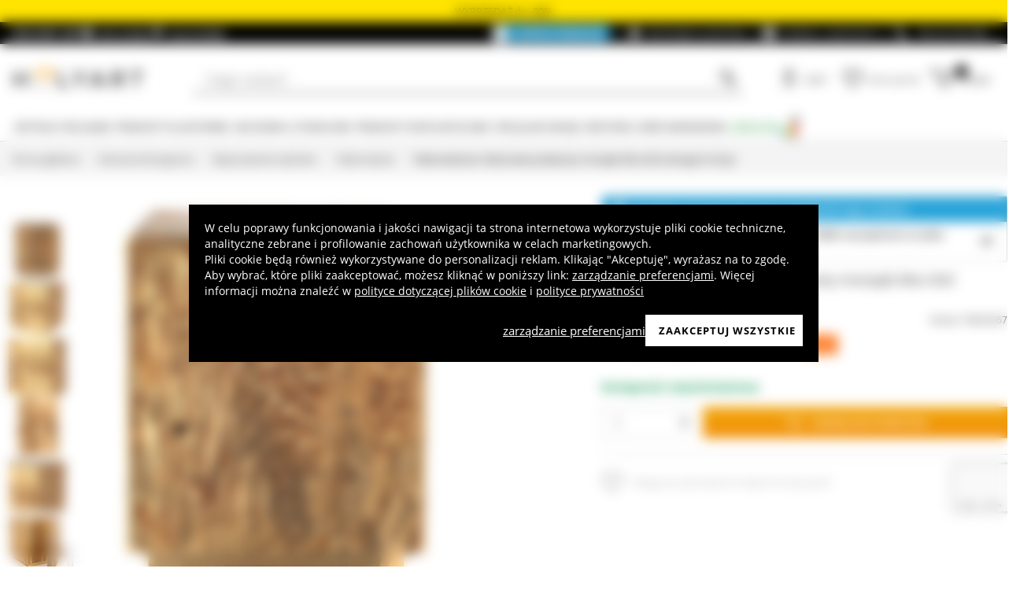

--- FILE ---
content_type: text/html; charset=utf-8
request_url: https://www.holyart.pl/akcesoria-liturgiczne/wyposazenie-sakralne/tabernakula/tabernakulum-oltarzowe-pozlacany-mosiadz-klos-kisc-winogron-krzyz
body_size: 53186
content:
<!DOCTYPE html><html lang="pl"><head><meta charSet="utf-8"/><link rel="preload" href="https://cdn-website.holyart.io/_next/static/assets/OpenSans-Bold.b42e8f99.woff2" as="font" type="font/woff2" crossorigin="anonymous"/><link rel="preload" href="https://cdn-website.holyart.io/_next/static/assets/OpenSans-SemiBold.a6f1c6b1.woff2" as="font" type="font/woff2" crossorigin="anonymous"/><link rel="preload" href="https://cdn-website.holyart.io/_next/static/assets/OpenSans-Regular.98f04fd8.woff2" as="font" type="font/woff2" crossorigin="anonymous"/><link rel="preload" href="https://cdn-website.holyart.io/_next/static/assets/OpenSans-CondensedBold.69c7aa11.woff2" as="font" type="font/woff2" crossorigin="anonymous"/><link rel="preload" href="https://cdn-website.holyart.io/_next/static/assets/icomoon.0541972f.ttf" as="font" type="font/ttf" crossorigin="anonymous"/><link rel="preconnect" href="https://media.holyart.it"/><link rel="preconnect" href="https://service.force.com"/><link rel="preconnect" href="https://statics.holyart.it"/><link rel="preconnect" href="https://cdn.evgnet.com"/><link rel="preconnect" href="https://dynamic.criteo.com"/><meta http-equiv="X-UA-Compatible" content="IE=edge,chrome=1"/><meta name="viewport" content="width=device-width, initial-scale=1.0, user-scalable=0, minimum-scale=1.0, maximum-scale=1.0"/><meta name="apple-itunes-app" content="app-id=1538602972, app-argument=holyart://singleProduct?id=26820"/><title>Tabernakulum ołtarzowe pozłacany mosiądz kłos kiść winogron krzyż | sprzedaż internetowa na HOLYART</title><meta name="description" content="Sprzedaż Tabernakulum ołtarzowe pozłacany mosiądz kłos kiść winogron krzyż: Tabernakulum ołtarzowe z pozłacanego odlewu mosiądzu i z wizerunkiem złotego kłosa, kiści winogrona i krzyża. To tabernakulum zostało zrealizowane we Włoszech przez rzemieślniczą fabrykę, która produkuje prestiżowe i oryginalne artykuły, używając materiałów wysokiej jakości. "/><meta name="author" content="Holyart"/><link rel="canonical" href="https://www.holyart.pl/akcesoria-liturgiczne/wyposazenie-sakralne/tabernakula/tabernakulum-oltarzowe-pozlacany-mosiadz-klos-kisc-winogron-krzyz"/><link rel="preload" href="https://assets.holyart.it/images/TB002067/pl/500/R/SN049516/CLOSEUP01_HD/h-c551f4b9/tabernakulum-oltarzowe-pozlacany-mosiadz-klos-kisc-winogron-krzyz.jpg" as="image"/><meta name="apple-mobile-web-app-capable" content="yes"/><meta name="apple-mobile-web-app-status-bar-style" content="black"/><meta name="apple-touch-fullscreen" content="yes"/><meta name="application-name" content="Holyart"/><link rel="apple-touch-icon" sizes="57x57" href="https://statics.holyart.it/icon/apple-icon-57x57_8cc2aad437.png"/><link rel="apple-touch-icon" sizes="60x60" href="https://statics.holyart.it/icon/apple-icon-60x60_82d0c6ad3f.png"/><link rel="apple-touch-icon" sizes="72x72" href="https://statics.holyart.it/icon/apple-icon-72x72_58a504445e.png"/><link rel="apple-touch-icon" sizes="76x76" href="https://statics.holyart.it/icon/apple-icon-76x76_6ae9cf277f.png"/><link rel="apple-touch-icon" sizes="114x114" href="https://statics.holyart.it/icon/apple-icon-114x114_45408be2aa.png"/><link rel="apple-touch-icon" sizes="120x120" href="https://statics.holyart.it/icon/apple-icon-120x120_610823f625.png"/><link rel="apple-touch-icon" sizes="144x144" href="https://statics.holyart.it/icon/apple-icon-144x144_081d969364.png"/><link rel="apple-touch-icon" sizes="152x152" href="https://statics.holyart.it/icon/apple-icon-152x152_ac8cfaaae6.png"/><link rel="apple-touch-icon" sizes="180x180" href="https://statics.holyart.it/icon/apple-icon-180x180_2567e14de6.png"/><link rel="icon" type="image/png" sizes="192x192" href="https://statics.holyart.it/icon/android-icon-192x192_dc9bde22e3.png"/><link rel="icon" type="image/png" sizes="32x32" href="https://statics.holyart.it/icon/favicon-32x32_099b3ca6e3.png"/><link rel="icon" type="image/png" sizes="96x96" href="https://statics.holyart.it/icon/favicon-96x96_4fd47e2a0e.png"/><link rel="icon" type="image/png" sizes="16x16" href="https://statics.holyart.it/icon/favicon-16x16_dba0ad89c2.png"/><meta name="msapplication-TileColor" content="#ffffff"/><meta name="msapplication-TileImage" content="https://statics.holyart.it/icon/ms-icon-144x144_c24f8cb24a.png"/><meta name="theme-color" content="#ffffff"/><link rel="manifest" href="https://statics.holyart.it/icon/manifest_0a1995ef0d.json"/><link rel="alternate" hrefLang="it-IT" href="https://www.holyart.it/it/accessori-per-la-liturgia/arredi-sacri/tabernacoli/tabernacolo-da-mensa-ottone-dorato-spiga-grappolo-croce"/><link rel="alternate" hrefLang="fr-FR" href="https://www.holyart.fr/accessoires-pour-la-liturgie/mobilier-deglise/tabernacles/tabernacle-a-poser-laiton-dore-epis-grappe-croix"/><link rel="alternate" hrefLang="en-GB" href="https://www.holyart.co.uk/liturgical-accessories/church-furnishings/tabernacles/altar-tabernacle-gold-plated-brass-spike-cross-and-grapes"/><link rel="alternate" hrefLang="en" href="https://www.holyart.com/liturgical-accessories/church-furnishings/tabernacles/altar-tabernacle-gold-plated-brass-spike-cross-and-grapes"/><link rel="alternate" hrefLang="es-ES" href="https://www.holyart.es/accesorios-liturgia/mobiliario-sagrado/sagrarios/sagrario-de-mesa-laton-dorado-espiga-racimo-de-uvas-y-cruz"/><link rel="alternate" hrefLang="pt-PT" href="https://www.holyart.pt/objetos-liturgicos/mobiliario-liturgico/sacrarios/tabernaculo-de-altar-latao-dourado-trigo-uva-cruz"/><link rel="alternate" hrefLang="de-DE" href="https://www.holyart.de/kirchenbedarf/kirchenausstattung/tabernakel/altartabernakel-aus-messing-kreuz-trauben-und-weizenahre"/><link rel="alternate" hrefLang="pl-PL" href="https://www.holyart.pl/akcesoria-liturgiczne/wyposazenie-sakralne/tabernakula/tabernakulum-oltarzowe-pozlacany-mosiadz-klos-kisc-winogron-krzyz"/><meta name="next-head-count" content="48"/><script id="interaction-studio-splide" src="/js/splide414.min.js" defer=""></script><link rel="preload" href="https://cdn-website.holyart.io/_next/static/css/f9c0fc04076f1fa3.css" as="style"/><link rel="stylesheet" href="https://cdn-website.holyart.io/_next/static/css/f9c0fc04076f1fa3.css" data-n-g=""/><link rel="preload" href="https://cdn-website.holyart.io/_next/static/css/322245d280185065.css" as="style"/><link rel="stylesheet" href="https://cdn-website.holyart.io/_next/static/css/322245d280185065.css" data-n-p=""/><noscript data-n-css=""></noscript><script defer="" nomodule="" src="https://cdn-website.holyart.io/_next/static/chunks/polyfills-c67a75d1b6f99dc8.js"></script><script src="https://cdn-website.holyart.io/_next/static/chunks/webpack-b63fa52f62765246.js" defer=""></script><script src="https://cdn-website.holyart.io/_next/static/chunks/framework-f44ba79936f400b5.js" defer=""></script><script src="https://cdn-website.holyart.io/_next/static/chunks/main-7458fdfd316e6af6.js" defer=""></script><script src="https://cdn-website.holyart.io/_next/static/chunks/pages/_app-9b95c59dadc80256.js" defer=""></script><script src="https://cdn-website.holyart.io/_next/static/chunks/330-c1a64c97ebb53d9b.js" defer=""></script><script src="https://cdn-website.holyart.io/_next/static/chunks/9884-fb503d40dcbcae02.js" defer=""></script><script src="https://cdn-website.holyart.io/_next/static/chunks/3909-fbe30e7e0b628471.js" defer=""></script><script src="https://cdn-website.holyart.io/_next/static/chunks/4799-64acbc2912e522e5.js" defer=""></script><script src="https://cdn-website.holyart.io/_next/static/chunks/4650-97868ff346be27ae.js" defer=""></script><script src="https://cdn-website.holyart.io/_next/static/chunks/3865-80af656fd0b3187c.js" defer=""></script><script src="https://cdn-website.holyart.io/_next/static/chunks/6640-8a7417328a8556de.js" defer=""></script><script src="https://cdn-website.holyart.io/_next/static/chunks/3589-7cd279d1d1183279.js" defer=""></script><script src="https://cdn-website.holyart.io/_next/static/chunks/6714-447e6d6ed5620a22.js" defer=""></script><script src="https://cdn-website.holyart.io/_next/static/chunks/1536-023d4c6e2de0eafb.js" defer=""></script><script src="https://cdn-website.holyart.io/_next/static/chunks/9145-e2cfc0630f518d73.js" defer=""></script><script src="https://cdn-website.holyart.io/_next/static/chunks/6622-af73043fe07e8de6.js" defer=""></script><script src="https://cdn-website.holyart.io/_next/static/chunks/8815-dce85a0ccf0e6edc.js" defer=""></script><script src="https://cdn-website.holyart.io/_next/static/chunks/5990-9b3d105caf2cbf26.js" defer=""></script><script src="https://cdn-website.holyart.io/_next/static/chunks/pages/product/%5B...path%5D-f542cb54a6b4fc9c.js" defer=""></script><script src="https://cdn-website.holyart.io/_next/static/355ca95/_buildManifest.js" defer=""></script><script src="https://cdn-website.holyart.io/_next/static/355ca95/_ssgManifest.js" defer=""></script></head><body><div id="__next" data-reactroot=""><div class="toast__context-container"></div><script id="risk-js" defer="" src="/js/risk.min.js"></script><noscript><img src="https://queue.simpleanalyticscdn.com/noscript.gif" alt="" referrerPolicy="no-referrer-when-downgrade"/></noscript><div id="layout" class=""><header class="header"><div class="pre-header__wrapper"><div class="pre-header" style="color:#000000;background-color:#ffe400"><span class="copy-preheader">WYPRZEDAŻ do -80%</span></div><div class="container-fluid header-premium__container"><div class="d-flex header-premium__container align-items-center justify-content-between"><div class="d-flex align-items-center header-premium__text"><strong>Holyart APP</strong><div class="header-premium__app-link ms-2"><span class="icon icon-applestore"></span><a href="https://apps.apple.com/pl/app/holyart-religious-items/id1538602972?itsct=apps_box&amp;itscg=30200" rel="noopener noreferrer" target="_blank">App Store</a></div><div class="header-premium__app-link"><span class="icon icon-playstore"></span><a href="https://play.google.com/store/apps/details?id=com.pulcranet.holyart&amp;hl=pl" rel="noopener noreferrer" target="_blank">Play Store</a></div></div><div class="header-premium__links"><a class="link--base header-premium__link" href="/premium"><span class="header-premium__link-custom">Odkryj premium</span></a><a class="link--base header-premium__link" href="/mowia-o-nas"><span class="icon icon-addtowishlist"></span><span class="header-premium__link-text">Recenzje Klientów</span></a><div class="header-premium__link"><span class="icon icon-help-alt"></span><a class="header-premium__link-text" target="_blank" rel="noreferrer" href="https://support.holyart.pl">Pomoc i Kontakty</a></div><a href="tel:+48 222 922 860" class="header-premium__link"><span class="icon icon-phone"></span><span class="header-premium__link-text header-premium__link-text--phone">+48 222 922 860</span></a></div></div></div></div><div class="header-main"><div class="container-fluid"><div class="header-main__container"><div class="header-main__hamburger"><span class="icon icon-hamburger_menu"></span></div><div class="header-main__logo"><a class="link--base" href="/"><img height="33" width="170" src="[data-uri]" alt="Holyart.it - Arte Sacra e Articoli Religiosi"/></a></div><div class="header-main__services"><div class="header-main__search"><div class="header-main__search-input"><input type="search" placeholder="Czego szukasz?" value="" autoComplete="off"/><button aria-label="Wyszukiwarka"><span class="icon icon-search"></span></button></div></div><nav class="header-main__nav"><ul class="header-main__nav-list"><li class="header-main__nav-item"><span aria-label="Login" type="button" aria-haspopup="dialog" aria-expanded="false" aria-controls="" data-state="closed" data-slot="popover-trigger" class="outline-none focus:outline-none"><span class="block header-main__nav-button"><span class="icon icon-user"></span><span class="header-main__nav-label">Login</span></span></span></li><li class="header-main__nav-item header-main__nav-item--wishlists"><a class="link--base header-main__nav-link !no-underline !hover:opacity-10" href="/wishlists"><div class="header-main__nav-icon"><span class="icon icon-heart-stroke"></span></div><span class="header-main__nav-label">Lista życzeń</span></a></li><li class="header-main__nav-item"><button type="button" class="outline-none focus:outline-none header-main__nav-link hover:no-underline" aria-haspopup="dialog" aria-expanded="false" aria-controls="" data-state="closed" data-slot="popover-trigger"><div class="header-main__nav-icon"><span class="icon icon-cart"></span><div class="header-main__cart-amount"></div></div><span class="header-main__nav-label">Koszyk</span></button></li></ul></nav></div></div></div><div class="header-main__search-bar-wrapper" id="search-bar"><div class="header-main__search-bar"><div class="header-main__search-input"><input type="search" placeholder="Czego szukasz?" value="" autoComplete="off"/><button aria-label="Wyszukiwarka"><span class="icon icon-search"></span></button></div></div></div></div><div class="header-categories"><div class="container-fluid"><nav><ul class="flex justify-between"><li class="header-categories__item header-categories__item-108217"><a class="link--base header-categories__link header-categories__arrow-dispatch" href="/artykuly-religijne">Artykuły religijne</a><div class="header-categories__menu"><div class="container-fluid"><div class="row"><span class="header-category__title">Artykuły religijne</span></div><div class="row no-gutters"><div class="col-sm-9"><ul class="row no-gutters"><li class="col-sm-3 header-category__col"><ul><li class="header-category__item"><a class="link--base link header-category__link" href="/artykuly-religijne/anioly">Anioły</a></li><li class="header-category__item"><a class="link--base link header-category__link" href="/artykuly-religijne/artykuly-pogrzebowe">Artykuły pogrzebowe</a></li><li class="header-category__item"><a class="link--base link header-category__link" href="/artykuly-religijne/aurea-z-bottega-tifernate">Aurea z Bottega Tifernate</a></li><li class="header-category__item"><a class="link--base link header-category__link" href="/artykuly-religijne/aureole-i-korony-do-figur">Aureole i korony do figur</a></li><li class="header-category__item"><a class="link--base link header-category__link" href="/artykuly-religijne/azur-loppiano">Azur Loppiano</a></li><li class="header-category__item"><a class="link--base link header-category__link" href="/artykuly-religijne/breloki">Breloki</a></li><li class="header-category__item"><a class="link--base link header-category__link" href="/artykuly-religijne/ceramika-centro-ave">Ceramika Centro Ave</a></li><li class="header-category__item"><a class="link--base link header-category__link" href="/artykuly-religijne/dvd-religijne">DVD Religijne</a></li></ul></li><li class="col-sm-4 header-category__col"><ul><li class="header-category__item"><a class="link--base link header-category__link" href="/artykuly-religijne/figury">Figury</a></li><li class="header-category__item"><a class="link--base link header-category__link" href="/artykuly-religijne/gobeliny">Gobeliny</a></li><li class="header-category__item"><a class="link--base link header-category__link" href="/artykuly-religijne/kadzielnice-kadzielniczki-domowe-i-kominki-do-aromaterapii">Kadzielnice Kadzielniczki domowe i kominki do aromaterapii</a></li><li class="header-category__item"><a class="link--base link header-category__link" href="/artykuly-religijne/krucyfiksy">Krucyfiksy</a></li><li class="header-category__item"><a class="link--base link header-category__link" href="/artykuly-religijne/magnesy-swieci-matka-boza-papiez">Magnesy Święci Matka Boża Papież</a></li><li class="header-category__item"><a class="link--base link header-category__link" href="/artykuly-religijne/medaliony-dla-konfraterni">Medaliony dla konfraterni</a></li><li class="header-category__item"><a class="link--base link header-category__link" href="/artykuly-religijne/obrazy-druki-iluminowane-rekopisy">Obrazy, druki, iluminowane rękopisy</a></li><li class="header-category__item"><a class="link--base link header-category__link" href="/artykuly-religijne/okladki-i-zakladki-pisma-swiete">Okładki i zakładki Pisma Święte</a></li></ul></li><li class="col-sm-3 header-category__col"><ul><li class="header-category__item"><a class="link--base link header-category__link" href="/artykuly-religijne/pamiatki-religijne-i-upominki">Pamiątki religijne i upominki</a></li><li class="header-category__item"><a class="link--base link header-category__link" href="/artykuly-religijne/pulpity-stojaki-podstawy">Pulpity, stojaki, podstawy</a></li><li class="header-category__item"><a class="link--base link header-category__link" href="/artykuly-religijne/plaskorzezby">Płaskorzeźby</a></li><li class="header-category__item"><a class="link--base link header-category__link" href="/artykuly-religijne/rozance-i-pudelka-na-rozance">Różańce i pudełka na różańce</a></li><li class="header-category__item"><a class="link--base link header-category__link" href="/artykuly-religijne/willow-tree-jim-shore-legacy-of-love">Willow Tree, Jim Shore, Legacy of Love</a></li><li class="header-category__item"><a class="link--base link header-category__link" href="/artykuly-religijne/wota-blagalne-i-dziekczynne">Wota błagalne i dziękczynne</a></li><li class="header-category__item"><a class="link--base link header-category__link" href="/artykuly-religijne/swieczniki-i-podstawki-na-podgrzewacz">Świeczniki i podstawki na podgrzewacz</a></li><li class="header-category__item"><a class="link--base link header-category__link" href="/artykuly-religijne/swiete-ikony">Święte ikony</a></li></ul></li></ul></div><div class="col.sm-3"><span style="box-sizing:border-box;display:inline-block;overflow:hidden;width:initial;height:initial;background:none;opacity:1;border:0;margin:0;padding:0;position:relative;max-width:100%"><span style="box-sizing:border-box;display:block;width:initial;height:initial;background:none;opacity:1;border:0;margin:0;padding:0;max-width:100%"><img style="display:block;max-width:100%;width:initial;height:initial;background:none;opacity:1;border:0;margin:0;padding:0" alt="" aria-hidden="true" src="data:image/svg+xml,%3csvg%20xmlns=%27http://www.w3.org/2000/svg%27%20version=%271.1%27%20width=%27270%27%20height=%27270%27/%3e"/></span><img alt="Artykuły religijne" src="[data-uri]" decoding="async" data-nimg="intrinsic" style="position:absolute;top:0;left:0;bottom:0;right:0;box-sizing:border-box;padding:0;border:none;margin:auto;display:block;width:0;height:0;min-width:100%;max-width:100%;min-height:100%;max-height:100%"/><noscript><img alt="Artykuły religijne" src="https://assets.holyart.it/menu/108217.jpg" decoding="async" data-nimg="intrinsic" style="position:absolute;top:0;left:0;bottom:0;right:0;box-sizing:border-box;padding:0;border:none;margin:auto;display:block;width:0;height:0;min-width:100%;max-width:100%;min-height:100%;max-height:100%" loading="lazy"/></noscript></span></div></div></div></div></li><li class="header-categories__item header-categories__item-108218"><a class="link--base header-categories__link header-categories__arrow-dispatch" href="/produkty-klasztorne">Produkty klasztorne</a><div class="header-categories__menu"><div class="container-fluid"><div class="row"><span class="header-category__title">Produkty klasztorne</span></div><div class="row no-gutters"><div class="col-sm-9"><ul class="row no-gutters"><li class="col-sm-3 header-category__col"><ul><li class="header-category__item"><a class="link--base link header-category__link" href="/produkty-klasztorne/cukierki-slodycze">Cukierki Słodycze</a></li><li class="header-category__item"><a class="link--base link header-category__link" href="/produkty-klasztorne/czekolada-trapistow">Czekolada Trapistów</a></li><li class="header-category__item"><a class="link--base link header-category__link" href="/produkty-klasztorne/herbaty">Herbaty</a></li><li class="header-category__item"><a class="link--base link header-category__link" href="/produkty-klasztorne/konfitury-i-marmolady">Konfitury i marmolady</a></li></ul></li><li class="col-sm-4 header-category__col"><ul><li class="header-category__item"><a class="link--base link header-category__link" href="/produkty-klasztorne/kosmetyki-i-olejki-eteryczne">Kosmetyki i olejki eteryczne</a></li><li class="header-category__item"><a class="link--base link header-category__link" href="/produkty-klasztorne/lekarstwa-naturalne">Lekarstwa naturalne</a></li><li class="header-category__item"><a class="link--base link header-category__link" href="/produkty-klasztorne/likiery-grappy-digestify">Likiery Grappy Digestify</a></li><li class="header-category__item"><a class="link--base link header-category__link" href="/produkty-klasztorne/oleje-i-przyprawy">Oleje i przyprawy</a></li></ul></li><li class="col-sm-3 header-category__col"><ul><li class="header-category__item"><a class="link--base link header-category__link" href="/produkty-klasztorne/piwa-trapistow-i-piwa-klasztorne">Piwa trapistów i piwa klasztorne</a></li><li class="header-category__item"><a class="link--base link header-category__link" href="/produkty-klasztorne/produkty-pszczelarskie">Produkty pszczelarskie</a></li><li class="header-category__item"><a class="link--base link header-category__link" href="/produkty-klasztorne/wina-biale-i-czerwone">Wina białe i czerwone</a></li></ul></li></ul></div><div class="col.sm-3"><span style="box-sizing:border-box;display:inline-block;overflow:hidden;width:initial;height:initial;background:none;opacity:1;border:0;margin:0;padding:0;position:relative;max-width:100%"><span style="box-sizing:border-box;display:block;width:initial;height:initial;background:none;opacity:1;border:0;margin:0;padding:0;max-width:100%"><img style="display:block;max-width:100%;width:initial;height:initial;background:none;opacity:1;border:0;margin:0;padding:0" alt="" aria-hidden="true" src="data:image/svg+xml,%3csvg%20xmlns=%27http://www.w3.org/2000/svg%27%20version=%271.1%27%20width=%27270%27%20height=%27270%27/%3e"/></span><img alt="Produkty klasztorne" src="[data-uri]" decoding="async" data-nimg="intrinsic" style="position:absolute;top:0;left:0;bottom:0;right:0;box-sizing:border-box;padding:0;border:none;margin:auto;display:block;width:0;height:0;min-width:100%;max-width:100%;min-height:100%;max-height:100%"/><noscript><img alt="Produkty klasztorne" src="https://assets.holyart.it/menu/108218.jpg" decoding="async" data-nimg="intrinsic" style="position:absolute;top:0;left:0;bottom:0;right:0;box-sizing:border-box;padding:0;border:none;margin:auto;display:block;width:0;height:0;min-width:100%;max-width:100%;min-height:100%;max-height:100%" loading="lazy"/></noscript></span></div></div></div></div></li><li class="header-categories__item header-categories__item-104"><a class="link--base header-categories__link header-categories__arrow-dispatch" href="/akcesoria-liturgiczne">Akcesoria liturgiczne</a><div class="header-categories__menu"><div class="container-fluid"><div class="row"><span class="header-category__title">Akcesoria liturgiczne</span></div><div class="row no-gutters"><div class="col-sm-9"><ul class="row no-gutters"><li class="col-sm-3 header-category__col"><ul><li class="header-category__item"><a class="link--base link header-category__link" href="/akcesoria-liturgiczne/akcesoria-dla-biskupa">Akcesoria dla biskupa</a></li><li class="header-category__item"><a class="link--base link header-category__link" href="/akcesoria-liturgiczne/akcesoria-do-blogoslawienstwa">Akcesoria do błogosławieństwa</a></li><li class="header-category__item"><a class="link--base link header-category__link" href="/akcesoria-liturgiczne/akcesoria-rozne">Akcesoria różne</a></li><li class="header-category__item"><a class="link--base link header-category__link" href="/akcesoria-liturgiczne/ampulki-do-celebracji-mszy">Ampułki do celebracji mszy</a></li><li class="header-category__item"><a class="link--base link header-category__link" href="/akcesoria-liturgiczne/artykuly-forma-fluens">Artykuły Forma Fluens</a></li><li class="header-category__item"><a class="link--base link header-category__link" href="/akcesoria-liturgiczne/bursy-i-zestawy-podrozne-dla-ksiedza">Bursy i zestawy podróżne dla księdza</a></li><li class="header-category__item"><a class="link--base link header-category__link" href="/akcesoria-liturgiczne/dzwonki-sygnaturki-gongi">Dzwonki, sygnaturki, gongi</a></li><li class="header-category__item"><a class="link--base link header-category__link" href="/akcesoria-liturgiczne/hostiarki-i-cyboria">Hostiarki i cyboria</a></li></ul></li><li class="col-sm-4 header-category__col"><ul><li class="header-category__item"><a class="link--base link header-category__link" href="/akcesoria-liturgiczne/kielichy-puszki-pateny">Kielichy Puszki Pateny</a></li><li class="header-category__item"><a class="link--base link header-category__link" href="/akcesoria-liturgiczne/kinkiety-lampiony-kaganki-i-lampy-woskowe">Kinkiety, lampiony, kaganki i lampy woskowe</a></li><li class="header-category__item"><a class="link--base link header-category__link" href="/akcesoria-liturgiczne/krawiectwo-koscielne">Krawiectwo kościelne</a></li><li class="header-category__item"><a class="link--base link header-category__link" href="/akcesoria-liturgiczne/lampki-wieczne-do-najswietszego-sakramentu">Lampki wieczne do Najświętszego Sakramentu</a></li><li class="header-category__item"><a class="link--base link header-category__link" href="/akcesoria-liturgiczne/lawabo">Lawabo</a></li><li class="header-category__item"><a class="link--base link header-category__link" href="/akcesoria-liturgiczne/maszyny-wypiekanie-wycinanie-komunikantow-hostii">Maszyny wypiekanie wycinanie komunikantów hostii</a></li><li class="header-category__item"><a class="link--base link header-category__link" href="/akcesoria-liturgiczne/monstrancje-kustodia-relikwiarze-trony">Monstrancje Kustodia Relikwiarze Trony</a></li><li class="header-category__item"><a class="link--base link header-category__link" href="/akcesoria-liturgiczne/odziez-duchowienstwa">Odzież duchowieństwa</a></li></ul></li><li class="col-sm-3 header-category__col"><ul><li class="header-category__item"><a class="link--base link header-category__link" href="/akcesoria-liturgiczne/oleje-swiete-i-akcesoria-do-chrztu">Oleje święte i akcesoria do chrztu</a></li><li class="header-category__item"><a class="link--base link header-category__link" href="/akcesoria-liturgiczne/paramenty-szaty-liturgiczne-bielizna-kielichowa-nakrycia">Paramenty, Szaty liturgiczne, Bielizna kielichowa, Nakrycia</a></li><li class="header-category__item"><a class="link--base link header-category__link" href="/akcesoria-liturgiczne/procesje">Procesje</a></li><li class="header-category__item"><a class="link--base link header-category__link" href="/akcesoria-liturgiczne/trybularze-i-lodki">Trybularze i Łódki</a></li><li class="header-category__item"><a class="link--base link header-category__link" href="/akcesoria-liturgiczne/wyposazenie-sakralne">Wyposażenie sakralne</a></li><li class="header-category__item"><a class="link--base link header-category__link" href="/akcesoria-liturgiczne/srodki-ochrony-i-bezpieczenstwa">Środki ochrony i bezpieczeństwa</a></li><li class="header-category__item"><a class="link--base link header-category__link" href="/akcesoria-liturgiczne/swieczniki-kandelabry-podstawy-pod-swiece">Świeczniki Kandelabry Podstawy pod świece</a></li></ul></li></ul></div><div class="col.sm-3"><span style="box-sizing:border-box;display:inline-block;overflow:hidden;width:initial;height:initial;background:none;opacity:1;border:0;margin:0;padding:0;position:relative;max-width:100%"><span style="box-sizing:border-box;display:block;width:initial;height:initial;background:none;opacity:1;border:0;margin:0;padding:0;max-width:100%"><img style="display:block;max-width:100%;width:initial;height:initial;background:none;opacity:1;border:0;margin:0;padding:0" alt="" aria-hidden="true" src="data:image/svg+xml,%3csvg%20xmlns=%27http://www.w3.org/2000/svg%27%20version=%271.1%27%20width=%27270%27%20height=%27270%27/%3e"/></span><img alt="Akcesoria liturgiczne" src="[data-uri]" decoding="async" data-nimg="intrinsic" style="position:absolute;top:0;left:0;bottom:0;right:0;box-sizing:border-box;padding:0;border:none;margin:auto;display:block;width:0;height:0;min-width:100%;max-width:100%;min-height:100%;max-height:100%"/><noscript><img alt="Akcesoria liturgiczne" src="https://assets.holyart.it/menu/104.jpg" decoding="async" data-nimg="intrinsic" style="position:absolute;top:0;left:0;bottom:0;right:0;box-sizing:border-box;padding:0;border:none;margin:auto;display:block;width:0;height:0;min-width:100%;max-width:100%;min-height:100%;max-height:100%" loading="lazy"/></noscript></span></div></div></div></div></li><li class="header-categories__item header-categories__item-105"><a class="link--base header-categories__link header-categories__arrow-dispatch" href="/produkty-eksploatacyjne">Produkty eksploatacyjne</a><div class="header-categories__menu"><div class="container-fluid"><div class="row"><span class="header-category__title">Produkty eksploatacyjne</span></div><div class="row no-gutters"><div class="col-sm-9"><ul class="row no-gutters"><li class="col-sm-3 header-category__col"><ul><li class="header-category__item"><a class="link--base link header-category__link" href="/produkty-eksploatacyjne/kadzidla">Kadzidła</a></li><li class="header-category__item"><a class="link--base link header-category__link" href="/produkty-eksploatacyjne/kadzidla-probki">Kadzidła próbki</a></li><li class="header-category__item"><a class="link--base link header-category__link" href="/produkty-eksploatacyjne/komunikanty-hostie-do-mszy-swietej">Komunikanty Hostie do mszy świętej</a></li></ul></li><li class="col-sm-4 header-category__col"><ul><li class="header-category__item"><a class="link--base link header-category__link" href="/produkty-eksploatacyjne/olej-do-swiec">Olej do świec</a></li><li class="header-category__item"><a class="link--base link header-category__link" href="/produkty-eksploatacyjne/wino-mszalne-martinez-i-morreale">Wino mszalne Martinez i Morreale</a></li><li class="header-category__item"><a class="link--base link header-category__link" href="/produkty-eksploatacyjne/wegle-trybularzowe">Węgle trybularzowe</a></li></ul></li><li class="col-sm-3 header-category__col"><ul><li class="header-category__item"><a class="link--base link header-category__link" href="/produkty-eksploatacyjne/swiece-wotywne">Świece wotywne</a></li><li class="header-category__item"><a class="link--base link header-category__link" href="/produkty-eksploatacyjne/swiece-paschaly-gromnice-swieczki">Świece, paschały, gromnice, świeczki</a></li></ul></li></ul></div><div class="col.sm-3"><span style="box-sizing:border-box;display:inline-block;overflow:hidden;width:initial;height:initial;background:none;opacity:1;border:0;margin:0;padding:0;position:relative;max-width:100%"><span style="box-sizing:border-box;display:block;width:initial;height:initial;background:none;opacity:1;border:0;margin:0;padding:0;max-width:100%"><img style="display:block;max-width:100%;width:initial;height:initial;background:none;opacity:1;border:0;margin:0;padding:0" alt="" aria-hidden="true" src="data:image/svg+xml,%3csvg%20xmlns=%27http://www.w3.org/2000/svg%27%20version=%271.1%27%20width=%27270%27%20height=%27270%27/%3e"/></span><img alt="Produkty eksploatacyjne" src="[data-uri]" decoding="async" data-nimg="intrinsic" style="position:absolute;top:0;left:0;bottom:0;right:0;box-sizing:border-box;padding:0;border:none;margin:auto;display:block;width:0;height:0;min-width:100%;max-width:100%;min-height:100%;max-height:100%"/><noscript><img alt="Produkty eksploatacyjne" src="https://assets.holyart.it/menu/105.jpg" decoding="async" data-nimg="intrinsic" style="position:absolute;top:0;left:0;bottom:0;right:0;box-sizing:border-box;padding:0;border:none;margin:auto;display:block;width:0;height:0;min-width:100%;max-width:100%;min-height:100%;max-height:100%" loading="lazy"/></noscript></span></div></div></div></div></li><li class="header-categories__item header-categories__item-108221"><a class="link--base header-categories__link header-categories__arrow-dispatch" href="/specjalne-okazje">Specjalne okazje</a><div class="header-categories__menu"><div class="container-fluid"><div class="row"><span class="header-category__title">Specjalne okazje</span></div><div class="row no-gutters"><div class="col-sm-9"><ul class="row no-gutters"><li class="col-sm-3 header-category__col"><ul><li class="header-category__item"><a class="link--base link header-category__link" href="/specjalne-okazje/benedykt-xvi">Benedykt XVI</a></li><li class="header-category__item"><a class="link--base link header-category__link" href="/specjalne-okazje/bierzmowanie">Bierzmowanie</a></li><li class="header-category__item"><a class="link--base link header-category__link" href="/specjalne-okazje/chrzest">Chrzest</a></li><li class="header-category__item"><a class="link--base link header-category__link" href="/specjalne-okazje/jan-pawel-ii">Jan Paweł II</a></li><li class="header-category__item"><a class="link--base link header-category__link" href="/specjalne-okazje/karol-acutis">Karol Acutis</a></li><li class="header-category__item"><a class="link--base link header-category__link" href="/specjalne-okazje/madonna-z-medjugorje">Madonna z Medjugorje</a></li><li class="header-category__item"><a class="link--base link header-category__link" href="/specjalne-okazje/matka-boska-fatimska">Matka Boska Fatimska</a></li></ul></li><li class="col-sm-4 header-category__col"><ul><li class="header-category__item"><a class="link--base link header-category__link" href="/specjalne-okazje/matka-boza-z-lourdes">Matka Boża z Lourdes</a></li><li class="header-category__item"><a class="link--base link header-category__link" href="/specjalne-okazje/ojciec-pio">Ojciec Pio</a></li><li class="header-category__item"><a class="link--base link header-category__link" href="/specjalne-okazje/papiez-franciszek">Papież Franciszek</a></li><li class="header-category__item"><a class="link--base link header-category__link" href="/specjalne-okazje/pier-giorgio-frassati">Pier Giorgio Frassati</a></li><li class="header-category__item"><a class="link--base link header-category__link" href="/specjalne-okazje/pierwsza-komunia-swieta">Pierwsza Komunia Święta</a></li><li class="header-category__item"><a class="link--base link header-category__link" href="/specjalne-okazje/prezenty-na-pierwsza-spowiedz">Prezenty na Pierwszą Spowiedź</a></li><li class="header-category__item"><a class="link--base link header-category__link" href="/specjalne-okazje/szopka-wielkanocna">Szopka Wielkanocna</a></li></ul></li><li class="col-sm-3 header-category__col"><ul><li class="header-category__item"><a class="link--base link header-category__link" href="/specjalne-okazje/walentynki">Walentynki</a></li><li class="header-category__item"><a class="link--base link header-category__link" href="/specjalne-okazje/wielkanoc-i-wielki-post">Wielkanoc</a></li><li class="header-category__item"><a class="link--base link header-category__link" href="/specjalne-okazje/slub">Ślub</a></li><li class="header-category__item"><a class="link--base link header-category__link" href="/specjalne-okazje/swiety-benedykt">Święty Benedykt</a></li><li class="header-category__item"><a class="link--base link header-category__link" href="/specjalne-okazje/swiety-franciszek-z-asyzu">Święty Franciszek z Asyżu</a></li><li class="header-category__item"><a class="link--base link header-category__link" href="/specjalne-okazje/swiety-jozef">Święty Józef</a></li></ul></li></ul></div><div class="col.sm-3"><span style="box-sizing:border-box;display:inline-block;overflow:hidden;width:initial;height:initial;background:none;opacity:1;border:0;margin:0;padding:0;position:relative;max-width:100%"><span style="box-sizing:border-box;display:block;width:initial;height:initial;background:none;opacity:1;border:0;margin:0;padding:0;max-width:100%"><img style="display:block;max-width:100%;width:initial;height:initial;background:none;opacity:1;border:0;margin:0;padding:0" alt="" aria-hidden="true" src="data:image/svg+xml,%3csvg%20xmlns=%27http://www.w3.org/2000/svg%27%20version=%271.1%27%20width=%27270%27%20height=%27270%27/%3e"/></span><img alt="Specjalne okazje" src="[data-uri]" decoding="async" data-nimg="intrinsic" style="position:absolute;top:0;left:0;bottom:0;right:0;box-sizing:border-box;padding:0;border:none;margin:auto;display:block;width:0;height:0;min-width:100%;max-width:100%;min-height:100%;max-height:100%"/><noscript><img alt="Specjalne okazje" src="https://assets.holyart.it/menu/108221.jpg" decoding="async" data-nimg="intrinsic" style="position:absolute;top:0;left:0;bottom:0;right:0;box-sizing:border-box;padding:0;border:none;margin:auto;display:block;width:0;height:0;min-width:100%;max-width:100%;min-height:100%;max-height:100%" loading="lazy"/></noscript></span></div></div></div></div></li><li class="header-categories__item header-categories__item-108589"><a class="link--base header-categories__link header-categories__arrow-dispatch" href="/bizuteria">Biżuteria</a><div class="header-categories__menu"><div class="container-fluid"><div class="row"><span class="header-category__title">Biżuteria</span></div><div class="row no-gutters"><div class="col-sm-9"><ul class="row no-gutters"><li class="col-sm-3 header-category__col"><ul><li class="header-category__item"><a class="link--base link header-category__link" href="/bizuteria/bransoletki-religijne">Bransoletki religijne</a></li><li class="header-category__item"><a class="link--base link header-category__link" href="/bizuteria/kolczyki-religijne">Kolczyki religijne</a></li><li class="header-category__item"><a class="link--base link header-category__link" href="/bizuteria/kolekcje-bizuterii">Kolekcje biżuterii</a></li></ul></li><li class="col-sm-4 header-category__col"><ul><li class="header-category__item"><a class="link--base link header-category__link" href="/bizuteria/medaliki-religijne">Medaliki religijne</a></li><li class="header-category__item"><a class="link--base link header-category__link" href="/bizuteria/naszyjniki-religijne">Naszyjniki religijne</a></li><li class="header-category__item"><a class="link--base link header-category__link" href="/bizuteria/obraczki-religijne">Obrączki Religijne</a></li></ul></li><li class="col-sm-3 header-category__col"><ul><li class="header-category__item"><a class="link--base link header-category__link" href="/bizuteria/zawieszki-religijne-szkaplerze-i-broszki">Zawieszki religijne, Szkaplerze i Broszki</a></li><li class="header-category__item"><a class="link--base link header-category__link" href="/bizuteria/zegarki">Zegarki</a></li></ul></li></ul></div><div class="col.sm-3"><span style="box-sizing:border-box;display:inline-block;overflow:hidden;width:initial;height:initial;background:none;opacity:1;border:0;margin:0;padding:0;position:relative;max-width:100%"><span style="box-sizing:border-box;display:block;width:initial;height:initial;background:none;opacity:1;border:0;margin:0;padding:0;max-width:100%"><img style="display:block;max-width:100%;width:initial;height:initial;background:none;opacity:1;border:0;margin:0;padding:0" alt="" aria-hidden="true" src="data:image/svg+xml,%3csvg%20xmlns=%27http://www.w3.org/2000/svg%27%20version=%271.1%27%20width=%27270%27%20height=%27270%27/%3e"/></span><img alt="Biżuteria" src="[data-uri]" decoding="async" data-nimg="intrinsic" style="position:absolute;top:0;left:0;bottom:0;right:0;box-sizing:border-box;padding:0;border:none;margin:auto;display:block;width:0;height:0;min-width:100%;max-width:100%;min-height:100%;max-height:100%"/><noscript><img alt="Biżuteria" src="https://assets.holyart.it/menu/108589.jpg" decoding="async" data-nimg="intrinsic" style="position:absolute;top:0;left:0;bottom:0;right:0;box-sizing:border-box;padding:0;border:none;margin:auto;display:block;width:0;height:0;min-width:100%;max-width:100%;min-height:100%;max-height:100%" loading="lazy"/></noscript></span></div></div></div></div></li><li class="header-categories__item header-categories__item-108375"><a class="link--base header-categories__link header-categories__arrow-dispatch" href="/boze-narodzenie">Boże Narodzenie</a><div class="header-categories__menu"><div class="container-fluid"><div class="row"><span class="header-category__title">Boże Narodzenie</span></div><div class="row no-gutters"><div class="col-sm-9"><ul class="row no-gutters"><li class="col-sm-3 header-category__col"><ul><li class="header-category__item"><a class="link--base link header-category__link" href="/boze-narodzenie/adwent">Adwent</a></li><li class="header-category__item"><a class="link--base link header-category__link" href="/boze-narodzenie/boze-narodzenie-zrownowazone">Boże Narodzenie zrównoważone</a></li><li class="header-category__item"><a class="link--base link header-category__link" href="/boze-narodzenie/bozonarodzeniowe-miasteczka">Bożonarodzeniowe miasteczka</a></li><li class="header-category__item"><a class="link--base link header-category__link" href="/boze-narodzenie/choinki-sztuczne">Choinki sztuczne</a></li><li class="header-category__item"><a class="link--base link header-category__link" href="/boze-narodzenie/dekoracje-bozonarodzeniowe-do-domu">Dekoracje bożonarodzeniowe do domu</a></li><li class="header-category__item"><a class="link--base link header-category__link" href="/boze-narodzenie/figury-dzieciatko-jezus">Figury Dzieciątko Jezus</a></li></ul></li><li class="col-sm-4 header-category__col"><ul><li class="header-category__item"><a class="link--base link header-category__link" href="/boze-narodzenie/figury-do-szopki">Figury do szopki</a></li><li class="header-category__item"><a class="link--base link header-category__link" href="/boze-narodzenie/ozdoby-bozonarodzeniowe-na-choinke">Ozdoby bożonarodzeniowe na choinkę</a></li><li class="header-category__item"><a class="link--base link header-category__link" href="/boze-narodzenie/oswietlenie-profesjonalne-i-do-rozbudowania">Oświetlenie profesjonalne i do rozbudowania</a></li><li class="header-category__item"><a class="link--base link header-category__link" href="/boze-narodzenie/pozytywki-bozonarodzeniowe">Pozytywki bożonarodzeniowe</a></li><li class="header-category__item"><a class="link--base link header-category__link" href="/boze-narodzenie/ruchome-figurki-do-szopki">Ruchome figurki do szopki</a></li><li class="header-category__item"><a class="link--base link header-category__link" href="/boze-narodzenie/scenografia-szopki">Scenografia szopki</a></li></ul></li><li class="col-sm-3 header-category__col"><ul><li class="header-category__item"><a class="link--base link header-category__link" href="/boze-narodzenie/szklane-kule-swiateczne-ze-sniegiem">Szklane kule świąteczne ze śniegiem</a></li><li class="header-category__item"><a class="link--base link header-category__link" href="/boze-narodzenie/szopka-do-samodzielnego-wykonania-i-miniatury">Szopka do samodzielnego wykonania i Miniatury</a></li><li class="header-category__item"><a class="link--base link header-category__link" href="/boze-narodzenie/szopki">Szopki</a></li><li class="header-category__item"><a class="link--base link header-category__link" href="/boze-narodzenie/zwierzeta-do-szopki">Zwierzęta do szopki</a></li><li class="header-category__item"><a class="link--base link header-category__link" href="/boze-narodzenie/swiatelka-na-boze-narodzenie">Światełka na Boże Narodzenie</a></li><li class="header-category__item"><a class="link--base link header-category__link" href="/boze-narodzenie/swieta-rodzina">Święta Rodzina</a></li></ul></li></ul></div><div class="col.sm-3"><span style="box-sizing:border-box;display:inline-block;overflow:hidden;width:initial;height:initial;background:none;opacity:1;border:0;margin:0;padding:0;position:relative;max-width:100%"><span style="box-sizing:border-box;display:block;width:initial;height:initial;background:none;opacity:1;border:0;margin:0;padding:0;max-width:100%"><img style="display:block;max-width:100%;width:initial;height:initial;background:none;opacity:1;border:0;margin:0;padding:0" alt="" aria-hidden="true" src="data:image/svg+xml,%3csvg%20xmlns=%27http://www.w3.org/2000/svg%27%20version=%271.1%27%20width=%27270%27%20height=%27270%27/%3e"/></span><img alt="Boże Narodzenie" src="[data-uri]" decoding="async" data-nimg="intrinsic" style="position:absolute;top:0;left:0;bottom:0;right:0;box-sizing:border-box;padding:0;border:none;margin:auto;display:block;width:0;height:0;min-width:100%;max-width:100%;min-height:100%;max-height:100%"/><noscript><img alt="Boże Narodzenie" src="https://assets.holyart.it/menu/108375.jpg" decoding="async" data-nimg="intrinsic" style="position:absolute;top:0;left:0;bottom:0;right:0;box-sizing:border-box;padding:0;border:none;margin:auto;display:block;width:0;height:0;min-width:100%;max-width:100%;min-height:100%;max-height:100%" loading="lazy"/></noscript></span></div></div></div></div></li><li class="header-categories__item header-categories__item-108480"><a class="link--base header-categories__link header-categories__arrow-dispatch" href="/jubileusz-2025-pielgrzymi-nadziei">Jubileusz<span class="icon-giubileo"><span class="path1"></span><span class="path2"></span><span class="path3"></span><span class="path4"></span><span class="path5"></span><span class="path6"></span><span class="path7"></span><span class="path8"></span><span class="path9"></span><span class="path10"></span><span class="path11"></span><span class="path12"></span><span class="path13"></span><span class="path14"></span><span class="path15"></span><span class="path16"></span></span></a><div class="header-categories__menu"><div class="container-fluid"><div class="row"><span class="header-category__title">Jubileusz</span></div><div class="row no-gutters"><div class="col-sm-9"><ul class="row no-gutters"><li class="col-sm-3 header-category__col"><ul><li class="header-category__item"><a class="link--base link header-category__link" href="/jubileusz-2025-pielgrzymi-nadziei/artykuly-do-kosciolow-i-liturgii-na-jubileusz-2025">Artykuły do kościołów i liturgii na Jubileusz 2025</a></li><li class="header-category__item"><a class="link--base link header-category__link" href="/jubileusz-2025-pielgrzymi-nadziei/bizuteria-jubileusz-2025">Biżuteria Jubileusz 2025</a></li><li class="header-category__item"><a class="link--base link header-category__link" href="/jubileusz-2025-pielgrzymi-nadziei/gadzety-i-pamiatki-jubileusz-2025">Gadżety i pamiątki Jubileusz 2025</a></li></ul></li><li class="col-sm-4 header-category__col"><ul><li class="header-category__item"><a class="link--base link header-category__link" href="/jubileusz-2025-pielgrzymi-nadziei/luce-oficjalna-maskotka-jubileuszu-2025">Luce Oficjalna Maskotka Jubileuszu 2025</a></li><li class="header-category__item"><a class="link--base link header-category__link" href="/jubileusz-2025-pielgrzymi-nadziei/outlet-jubileusz-2025">Outlet Jubileusz 2025</a></li><li class="header-category__item"><a class="link--base link header-category__link" href="/jubileusz-2025-pielgrzymi-nadziei/paramenty-na-jubileusz-2025">Paramenty na Jubileusz 2025</a></li></ul></li><li class="col-sm-3 header-category__col"><ul><li class="header-category__item"><a class="link--base link header-category__link" href="/jubileusz-2025-pielgrzymi-nadziei/zestaw-pielgrzyma-jubileusz-2025">Zestaw pielgrzyma Jubileusz 2025</a></li></ul></li></ul></div><div class="col.sm-3"><span style="box-sizing:border-box;display:inline-block;overflow:hidden;width:initial;height:initial;background:none;opacity:1;border:0;margin:0;padding:0;position:relative;max-width:100%"><span style="box-sizing:border-box;display:block;width:initial;height:initial;background:none;opacity:1;border:0;margin:0;padding:0;max-width:100%"><img style="display:block;max-width:100%;width:initial;height:initial;background:none;opacity:1;border:0;margin:0;padding:0" alt="" aria-hidden="true" src="data:image/svg+xml,%3csvg%20xmlns=%27http://www.w3.org/2000/svg%27%20version=%271.1%27%20width=%27270%27%20height=%27270%27/%3e"/></span><img alt="Jubileusz" src="[data-uri]" decoding="async" data-nimg="intrinsic" style="position:absolute;top:0;left:0;bottom:0;right:0;box-sizing:border-box;padding:0;border:none;margin:auto;display:block;width:0;height:0;min-width:100%;max-width:100%;min-height:100%;max-height:100%"/><noscript><img alt="Jubileusz" src="https://assets.holyart.it/menu/108480.jpg" decoding="async" data-nimg="intrinsic" style="position:absolute;top:0;left:0;bottom:0;right:0;box-sizing:border-box;padding:0;border:none;margin:auto;display:block;width:0;height:0;min-width:100%;max-width:100%;min-height:100%;max-height:100%" loading="lazy"/></noscript></span></div></div></div></div></li></ul></nav></div></div></header><main><div class="breadcrumb"><div class="container-fluid"><ol class="breadcrumb__list" itemscope="" itemType="http://schema.org/BreadcrumbList"><li itemProp="itemListElement" itemscope="" itemType="http://schema.org/ListItem"><a class="link--base" itemProp="item" href="/"><span itemProp="name">Strona główna</span></a><meta itemProp="position" content="1"/></li><li itemProp="itemListElement" itemscope="" itemType="http://schema.org/ListItem"><a class="link--base" itemProp="item" href="/akcesoria-liturgiczne"><span itemProp="name">Akcesoria liturgiczne</span></a><meta itemProp="position" content="2"/></li><li itemProp="itemListElement" itemscope="" itemType="http://schema.org/ListItem"><a class="link--base" itemProp="item" href="/akcesoria-liturgiczne/wyposazenie-sakralne"><span itemProp="name">Wyposażenie sakralne</span></a><meta itemProp="position" content="3"/></li><li itemProp="itemListElement" itemscope="" itemType="http://schema.org/ListItem"><a class="link--base" itemProp="item" href="/akcesoria-liturgiczne/wyposazenie-sakralne/tabernakula"><span itemProp="name">Tabernakula</span></a><meta itemProp="position" content="4"/></li><li itemProp="itemListElement" itemscope="" itemType="http://schema.org/ListItem"><span itemProp="name">Tabernakulum ołtarzowe pozłacany mosiądz kłos kiść winogron krzyż</span><meta itemProp="position" content="5"/></li></ol></div></div><div class="container-fluid single-product__wrapper"><div class="single-product" itemscope="" itemType="http://schema.org/Product"><meta itemProp="url" content="https://www.holyart.pl/akcesoria-liturgiczne/wyposazenie-sakralne/tabernakula/tabernakulum-oltarzowe-pozlacany-mosiadz-klos-kisc-winogron-krzyz"/><section><div class="row"><aside class="col-md-7"><div class="single-product-slider__wrap"><div class="single-product-slider"><div class="relative" role="region" aria-roledescription="carousel" data-slot="carousel"><div class="overflow-hidden" data-slot="carousel-content"><div class="flex -mt-4 flex-col gap-y-4 !-mt-0" style="height:415px"><div role="group" aria-roledescription="slide" data-slot="carousel-item" class="min-w-0 shrink-0 grow-0 pt-4 basis-auto cursor-pointer !mt-0 !pt-0 border-1 border-solid border-black" style="height:75px"><img src="https://assets.holyart.it/images/TB002067/pl/80/R/SN049516/CLOSEUP01_HD/h-c551f4b9/tabernakulum-oltarzowe-pozlacany-mosiadz-klos-kisc-winogron-krzyz.jpg" itemProp="image" alt="Tabernakulum ołtarzowe pozłacany mosiądz kłos kiść winogron krzyż s1" loading="lazy" class="block w-full h-auto"/></div><div role="group" aria-roledescription="slide" data-slot="carousel-item" class="min-w-0 shrink-0 grow-0 pt-4 basis-auto cursor-pointer !mt-0 !pt-0 border-1 border-solid border-gray-300" style="height:75px"><img src="https://assets.holyart.it/images/TB002067/pl/80/R/SN049516/CLOSEUP02_HD/h-bfb33405/tabernakulum-oltarzowe-pozlacany-mosiadz-klos-kisc-winogron-krzyz.jpg" itemProp="image" alt="Tabernakulum ołtarzowe pozłacany mosiądz kłos kiść winogron krzyż s2" loading="lazy" class="block w-full h-auto"/></div><div role="group" aria-roledescription="slide" data-slot="carousel-item" class="min-w-0 shrink-0 grow-0 pt-4 basis-auto cursor-pointer !mt-0 !pt-0 border-1 border-solid border-gray-300" style="height:75px"><img src="https://assets.holyart.it/images/TB002067/pl/80/R/SN049516/CLOSEUP03_HD/h-b504081c/tabernakulum-oltarzowe-pozlacany-mosiadz-klos-kisc-winogron-krzyz.jpg" itemProp="image" alt="Tabernakulum ołtarzowe pozłacany mosiądz kłos kiść winogron krzyż s3" loading="lazy" class="block w-full h-auto"/></div><div role="group" aria-roledescription="slide" data-slot="carousel-item" class="min-w-0 shrink-0 grow-0 pt-4 basis-auto cursor-pointer !mt-0 !pt-0 border-1 border-solid border-gray-300" style="height:75px"><img src="https://assets.holyart.it/images/TB002067/pl/80/R/SN049516/CLOSEUP04_HD/h-a651ee91/tabernakulum-oltarzowe-pozlacany-mosiadz-klos-kisc-winogron-krzyz.jpg" itemProp="image" alt="Tabernakulum ołtarzowe pozłacany mosiądz kłos kiść winogron krzyż s4" loading="lazy" class="block w-full h-auto"/></div><div role="group" aria-roledescription="slide" data-slot="carousel-item" class="min-w-0 shrink-0 grow-0 pt-4 basis-auto cursor-pointer !mt-0 !pt-0 border-1 border-solid border-gray-300" style="height:75px"><img src="https://assets.holyart.it/images/TB002067/pl/80/R/SN049516/CLOSEUP05_HD/h-a1db1775/tabernakulum-oltarzowe-pozlacany-mosiadz-klos-kisc-winogron-krzyz.jpg" itemProp="image" alt="Tabernakulum ołtarzowe pozłacany mosiądz kłos kiść winogron krzyż s5" loading="lazy" class="block w-full h-auto"/></div><div role="group" aria-roledescription="slide" data-slot="carousel-item" class="min-w-0 shrink-0 grow-0 pt-4 basis-auto cursor-pointer !mt-0 !pt-0 border-1 border-solid border-gray-300" style="height:75px"><img src="https://assets.holyart.it/images/TB002067/pl/80/R/SN049516/CLOSEUP06_HD/h-d982b8e3/tabernakulum-oltarzowe-pozlacany-mosiadz-klos-kisc-winogron-krzyz.jpg" itemProp="image" alt="Tabernakulum ołtarzowe pozłacany mosiądz kłos kiść winogron krzyż s6" loading="lazy" class="block w-full h-auto"/></div><div role="group" aria-roledescription="slide" data-slot="carousel-item" class="min-w-0 shrink-0 grow-0 pt-4 basis-auto cursor-pointer !mt-0 !pt-0 border-1 border-solid border-gray-300" style="height:75px"><img src="https://assets.holyart.it/images/TB002067/pl/80/R/SN049516/CLOSEUP07_HD/h-5ac3bbef/tabernakulum-oltarzowe-pozlacany-mosiadz-klos-kisc-winogron-krzyz.jpg" itemProp="image" alt="Tabernakulum ołtarzowe pozłacany mosiądz kłos kiść winogron krzyż s7" loading="lazy" class="block w-full h-auto"/></div><div role="group" aria-roledescription="slide" data-slot="carousel-item" class="min-w-0 shrink-0 grow-0 pt-4 basis-auto cursor-pointer !mt-0 !pt-0 border-1 border-solid border-gray-300" style="height:75px"><img src="https://assets.holyart.it/images/TB002067/pl/80/R/SN049516/CLOSEUP08_HD/h-4566d887/tabernakulum-oltarzowe-pozlacany-mosiadz-klos-kisc-winogron-krzyz.jpg" itemProp="image" alt="Tabernakulum ołtarzowe pozłacany mosiądz kłos kiść winogron krzyż s8" loading="lazy" class="block w-full h-auto"/></div><div role="group" aria-roledescription="slide" data-slot="carousel-item" class="min-w-0 shrink-0 grow-0 pt-4 basis-auto cursor-pointer !mt-0 !pt-0 border-1 border-solid border-gray-300" style="height:75px"><img src="https://assets.holyart.it/images/TB002067/pl/80/R/SN049516/CLOSEUP09_HD/h-05f9fb33/tabernakulum-oltarzowe-pozlacany-mosiadz-klos-kisc-winogron-krzyz.jpg" itemProp="image" alt="Tabernakulum ołtarzowe pozłacany mosiądz kłos kiść winogron krzyż s9" loading="lazy" class="block w-full h-auto"/></div></div></div><button data-slot="carousel-previous" class="inline-flex items-center justify-center gap-2 whitespace-nowrap text-sm font-medium transition-all disabled:pointer-events-none disabled:opacity-50 [&amp;_svg]:pointer-events-none [&amp;_svg:not([class*=&#x27;size-&#x27;])]:size-4 shrink-0 [&amp;_svg]:shrink-0 outline-none focus-visible:border-ring focus-visible:ring-ring/50 focus-visible:ring-[3px] aria-invalid:ring-destructive/20 dark:aria-invalid:ring-destructive/40 aria-invalid:border-destructive hover:bg-accent hover:text-accent-foreground dark:hover:bg-accent/50 absolute size-8 rounded-full -top-12 left-1/2 -translate-x-1/2 rotate-90 !z-20 !absolute !bg-white/90 !rounded-none !cursor-pointer !pointer-events-auto !gap-0 !top-[-30px] !left-1/2 !-translate-x-1/2 !-translate-y-[0.75rem] !w-10 !h-16" disabled=""><span class="icon icon-arrow-left"></span><span class="sr-only">Previous slide</span></button><button data-slot="carousel-next" class="inline-flex items-center justify-center gap-2 whitespace-nowrap text-sm font-medium transition-all disabled:pointer-events-none disabled:opacity-50 [&amp;_svg]:pointer-events-none [&amp;_svg:not([class*=&#x27;size-&#x27;])]:size-4 shrink-0 [&amp;_svg]:shrink-0 outline-none focus-visible:border-ring focus-visible:ring-ring/50 focus-visible:ring-[3px] aria-invalid:ring-destructive/20 dark:aria-invalid:ring-destructive/40 aria-invalid:border-destructive hover:bg-accent hover:text-accent-foreground dark:hover:bg-accent/50 absolute size-8 rounded-full -bottom-12 left-1/2 -translate-x-1/2 rotate-90 !z-20 !absolute !bg-white/90 !rounded-none !cursor-pointer !pointer-events-auto !gap-0 !bottom-[-30px] !left-1/2 !-translate-x-1/2 !translate-y-[0.75rem] !w-10 !h-16" disabled=""><span class="icon icon-arrow-right"></span><span class="sr-only">Next slide</span></button></div></div><div class="single-product-slider__images"><ul class="single-product-slider__active-list list-reset"><li class="single-product-slider__active-item is-active"><img src="https://assets.holyart.it/images/TB002067/pl/500/R/SN049516/CLOSEUP01_HD/h-c551f4b9/tabernakulum-oltarzowe-pozlacany-mosiadz-klos-kisc-winogron-krzyz.jpg" alt="Tabernakulum ołtarzowe pozłacany mosiądz kłos kiść winogron krzyż 1" loading="eager"/></li><li class="single-product-slider__active-item false"><img src="https://assets.holyart.it/images/TB002067/pl/500/R/SN049516/CLOSEUP02_HD/h-bfb33405/tabernakulum-oltarzowe-pozlacany-mosiadz-klos-kisc-winogron-krzyz.jpg" alt="Tabernakulum ołtarzowe pozłacany mosiądz kłos kiść winogron krzyż 2" loading="lazy"/></li><li class="single-product-slider__active-item false"><img src="https://assets.holyart.it/images/TB002067/pl/500/R/SN049516/CLOSEUP03_HD/h-b504081c/tabernakulum-oltarzowe-pozlacany-mosiadz-klos-kisc-winogron-krzyz.jpg" alt="Tabernakulum ołtarzowe pozłacany mosiądz kłos kiść winogron krzyż 3" loading="lazy"/></li><li class="single-product-slider__active-item false"><img src="https://assets.holyart.it/images/TB002067/pl/500/R/SN049516/CLOSEUP04_HD/h-a651ee91/tabernakulum-oltarzowe-pozlacany-mosiadz-klos-kisc-winogron-krzyz.jpg" alt="Tabernakulum ołtarzowe pozłacany mosiądz kłos kiść winogron krzyż 4" loading="lazy"/></li><li class="single-product-slider__active-item false"><img src="https://assets.holyart.it/images/TB002067/pl/500/R/SN049516/CLOSEUP05_HD/h-a1db1775/tabernakulum-oltarzowe-pozlacany-mosiadz-klos-kisc-winogron-krzyz.jpg" alt="Tabernakulum ołtarzowe pozłacany mosiądz kłos kiść winogron krzyż 5" loading="lazy"/></li><li class="single-product-slider__active-item false"><img src="https://assets.holyart.it/images/TB002067/pl/500/R/SN049516/CLOSEUP06_HD/h-d982b8e3/tabernakulum-oltarzowe-pozlacany-mosiadz-klos-kisc-winogron-krzyz.jpg" alt="Tabernakulum ołtarzowe pozłacany mosiądz kłos kiść winogron krzyż 6" loading="lazy"/></li><li class="single-product-slider__active-item false"><img src="https://assets.holyart.it/images/TB002067/pl/500/R/SN049516/CLOSEUP07_HD/h-5ac3bbef/tabernakulum-oltarzowe-pozlacany-mosiadz-klos-kisc-winogron-krzyz.jpg" alt="Tabernakulum ołtarzowe pozłacany mosiądz kłos kiść winogron krzyż 7" loading="lazy"/></li><li class="single-product-slider__active-item false"><img src="https://assets.holyart.it/images/TB002067/pl/500/R/SN049516/CLOSEUP08_HD/h-4566d887/tabernakulum-oltarzowe-pozlacany-mosiadz-klos-kisc-winogron-krzyz.jpg" alt="Tabernakulum ołtarzowe pozłacany mosiądz kłos kiść winogron krzyż 8" loading="lazy"/></li><li class="single-product-slider__active-item false"><img src="https://assets.holyart.it/images/TB002067/pl/500/R/SN049516/CLOSEUP09_HD/h-05f9fb33/tabernakulum-oltarzowe-pozlacany-mosiadz-klos-kisc-winogron-krzyz.jpg" alt="Tabernakulum ołtarzowe pozłacany mosiądz kłos kiść winogron krzyż 9" loading="lazy"/></li></ul></div></div></aside><div class="col-md-5"><div class="single-product__primary-infos"><div id="product-content-zone-disclaimer-1" class="single-product__disclaimer"></div><h1 class="single-product__primary-title" itemProp="name">Tabernakulum ołtarzowe pozłacany mosiądz kłos kiść winogron krzyż</h1><div class="row"><div class="col-sm-6"><span class="single-product__primary-reviews"><div class="link"><span><span class="review-stars cursor-pointer"><span><span class="icon icon-addtowishlist review-stars__star"></span></span><span><span class="icon icon-addtowishlist review-stars__star"></span></span><span><span class="icon icon-addtowishlist review-stars__star"></span></span><span><span class="icon icon-addtowishlist review-stars__star"></span></span><span><span class="icon icon-addtowishlist review-stars__star"></span></span></span></span><span class="reviews-count">2</span></div></span></div><div class="col-sm-6"><div class="single-product__model">Model:<!-- --> <span itemProp="sku">TB002067</span></div></div></div><div class="single-product__price-wrap"><div class="single-product__price"><div class="single-product__price-item"><span class="single-product__price-currency">zł</span><span class="single-product__price-int">13 715</span><span class="single-product__price-cent">,92</span></div><div class="single-product__price-item single-product__price-item--original">zł 17 653,72</div><div class="single-product__price-item single-product__price-item--discount">-22%</div></div><div class="pt-4"><klarna-placement data-key="credit-promotion-badge" data-locale="pl-PL" data-purchase-amount="1371592"></klarna-placement></div></div><div class="single-product__available">Dostępność natychmiastowa</div><div itemProp="offers" itemscope="" itemType="http://schema.org/Offer"><meta content="PLN" itemProp="priceCurrency"/><meta content="13 715.92" itemProp="price"/><link itemProp="availability" href="http://schema.org/InStock"/></div><div class="single-product__actions"><div class="single-product__quantity"><div class="select__wrap"><select class="select"><option title="1" value="1">1</option><option title="2" value="2">2</option><option title="3" value="3">3</option><option title="4" value="4">4</option><option title="5" value="5">5</option><option title="6" value="6">6</option><option title="7" value="7">7</option><option title="8" value="8">8</option><option title="9" value="9">9</option><option title="10 +" value="10">10 +</option></select></div></div><div class="single-product__add-cart"><button class="button button--secondary button--block button--icon button--single-product" type="button"><div class="button__wrapper"><div class="button__content"><div class="button__icon"><span class="icon icon-cart"></span></div><div class="button__text">Dodaj do koszyka</div></div></div></button></div></div><div class="single-product__wish"><div class="single-product__not-wish"><span class="icon icon-heart-stroke"></span><div>Zaloguj się, aby dodać ten artykuł do listy życzeń</div></div></div></div></div></div></section><section class="single-product__secondary"><div class="row"><div class="col-lg-7"><div class="single-product__tabs"><div dir="ltr" data-orientation="horizontal" data-slot="tabs" class="flex flex-col gap-2 w-full gap-y-4"><div role="tablist" aria-orientation="horizontal" data-slot="tabs-list" class="bg-muted text-muted-foreground items-center justify-center rounded-lg p-[3px] w-full flex h-auto gap-x-4 mx-auto" tabindex="-1" data-orientation="horizontal" style="outline:none"><button type="button" role="tab" aria-selected="true" aria-controls="-content-description" data-state="active" id="-trigger-description" data-slot="tabs-trigger" class="dark:data-[state=active]:text-foreground focus-visible:border-ring focus-visible:ring-ring/50 focus-visible:outline-ring dark:data-[state=active]:border-input dark:data-[state=active]:bg-input/30 dark:text-muted-foreground items-center justify-center gap-1.5 border border-transparent whitespace-nowrap focus-visible:ring-[3px] focus-visible:outline-1 disabled:pointer-events-none disabled:opacity-50 data-[state=active]:shadow-sm [&amp;_svg]:pointer-events-none [&amp;_svg]:shrink-0 [&amp;_svg:not([class*=&#x27;size-&#x27;])]:size-4 flex-1 uppercase !font-semibold !text-xl inline-flex rounded-full px-8 py-3 bg-gray-200 text-sm font-medium transition text-primary focus-visible:outline-none data-[state=active]:bg-black data-[state=active]:text-white cursor-pointer h-auto" tabindex="-1" data-orientation="horizontal" data-radix-collection-item="">OPIS</button><button type="button" role="tab" aria-selected="false" aria-controls="-content-sizes" data-state="inactive" id="-trigger-sizes" data-slot="tabs-trigger" class="dark:data-[state=active]:text-foreground focus-visible:border-ring focus-visible:ring-ring/50 focus-visible:outline-ring dark:data-[state=active]:border-input dark:data-[state=active]:bg-input/30 dark:text-muted-foreground items-center justify-center gap-1.5 border border-transparent whitespace-nowrap focus-visible:ring-[3px] focus-visible:outline-1 disabled:pointer-events-none disabled:opacity-50 data-[state=active]:shadow-sm [&amp;_svg]:pointer-events-none [&amp;_svg]:shrink-0 [&amp;_svg:not([class*=&#x27;size-&#x27;])]:size-4 flex-1 uppercase !font-semibold !text-xl inline-flex rounded-full px-8 py-3 bg-gray-200 text-sm font-medium transition text-primary focus-visible:outline-none data-[state=active]:bg-black data-[state=active]:text-white cursor-pointer h-auto" tabindex="-1" data-orientation="horizontal" data-radix-collection-item="">Wymiary</button><button type="button" role="tab" aria-selected="false" aria-controls="-content-materials" data-state="inactive" id="-trigger-materials" data-slot="tabs-trigger" class="dark:data-[state=active]:text-foreground focus-visible:border-ring focus-visible:ring-ring/50 focus-visible:outline-ring dark:data-[state=active]:border-input dark:data-[state=active]:bg-input/30 dark:text-muted-foreground items-center justify-center gap-1.5 border border-transparent whitespace-nowrap focus-visible:ring-[3px] focus-visible:outline-1 disabled:pointer-events-none disabled:opacity-50 data-[state=active]:shadow-sm [&amp;_svg]:pointer-events-none [&amp;_svg]:shrink-0 [&amp;_svg:not([class*=&#x27;size-&#x27;])]:size-4 flex-1 uppercase !font-semibold !text-xl inline-flex rounded-full px-8 py-3 bg-gray-200 text-sm font-medium transition text-primary focus-visible:outline-none data-[state=active]:bg-black data-[state=active]:text-white cursor-pointer h-auto" tabindex="-1" data-orientation="horizontal" data-radix-collection-item="">Materiały</button></div><div data-state="active" data-orientation="horizontal" role="tabpanel" aria-labelledby="-trigger-description" id="-content-description" tabindex="0" data-slot="tabs-content" class="flex-1 outline-none" style="animation-duration:0s"><div itemProp="description" class="visible-ul"><p>Tabernakulum ołtarzowe z pozłacanego odlewu mosiądzu i z wizerunkiem złotego kłosa, kiści winogrona i krzyża. <br/>
To tabernakulum zostało zrealizowane we Włoszech przez rzemieślniczą fabrykę, która produkuje prestiżowe i oryginalne artykuły, używając materiałów wysokiej jakości.</p><br/><br/></div></div><div data-state="inactive" data-orientation="horizontal" role="tabpanel" aria-labelledby="-trigger-sizes" hidden="" id="-content-sizes" tabindex="0" data-slot="tabs-content" class="flex-1 outline-none"></div><div data-state="inactive" data-orientation="horizontal" role="tabpanel" aria-labelledby="-trigger-materials" hidden="" id="-content-materials" tabindex="0" data-slot="tabs-content" class="flex-1 outline-none"></div><div data-state="inactive" data-orientation="horizontal" role="tabpanel" aria-labelledby="-trigger-product-use" hidden="" id="-content-product-use" tabindex="0" data-slot="tabs-content" class="flex-1 outline-none"></div></div></div></div><div class="col-sm-12 col-lg-5"><div class="row"><div class="col-md-4 col-lg-12 single-product__value-cta-wrapper single-product__value-cta-wrapper--top"><a class="single-product__value-cta single-product__value-cta-contacts" target="_blank" rel="noreferrer" href="https://support.holyart.pl"><div class="single-product__value-cta-item"><span class="icon icon-help"></span><span>Pomoc i Kontakty</span><span class="icon icon-arrow-right-app"></span></div></a></div><div class="col-md-4 col-lg-6 single-product__value-cta-wrapper single-product__value-cta-wrapper--left"><div role="button" class="single-product__value-cta single-product__value-cta-shipping"><div class="row"><div class="col-12"><div class="single-product__value-cta-item text-up"><span class="icon icon-shipping"></span><br/>Dostawa Kurierem<br/><strong>w ciągu 4-5 dni</strong></div></div></div></div></div><div class="col-md-4 col-lg-6 pl-lg-0 single-product__value-cta-wrapper single-product__value-cta-wrapper--right"><div role="button" class="single-product__value-cta single-product__value-cta-return"><div class="row"><div class="col-12"><div class="single-product__value-cta-item text-up"><span class="icon icon-return"></span><br/><strong>Reso prodotti GRATUITO</strong><br/>SATYSFAKCJA LUB ZWROT KOSZTÓW W CIĄGU 30 DNI</div></div></div></div></div></div></div></div><div class="row"></div></section><section id="product-content-zone-0" class="product-slider interaction-studio-content-zone"></section><div class="single-product__related-slider"><section id="product-content-zone-1-fallback" class="product-slider"><div class="product-slider__title"><h2>Klienci, którzy widzieli ten artykuł, oglądali również ...</h2></div><div class="product-slider__placeholder"><div class="flex items-center justify-center"><div class="relative" style="width:32px;height:32px"><div class="absolute inset-0 rotate-180"><svg xmlns="http://www.w3.org/2000/svg" width="32" height="32" viewBox="0 0 24 24" fill="none" stroke="currentColor" stroke-width="2" stroke-linecap="round" stroke-linejoin="round" class="lucide lucide-loader-circle animate-spin text-foreground opacity-20" aria-hidden="true"><path d="M21 12a9 9 0 1 1-6.219-8.56"></path></svg></div><svg xmlns="http://www.w3.org/2000/svg" width="32" height="32" viewBox="0 0 24 24" fill="none" stroke="currentColor" stroke-width="2" stroke-linecap="round" stroke-linejoin="round" class="lucide lucide-loader-circle relative animate-spin text-primary" aria-hidden="true"><path d="M21 12a9 9 0 1 1-6.219-8.56"></path></svg></div></div></div></section><section id="product-content-zone-1" class="product-slider interaction-studio-content-zone"></section></div><div id="product-description-content-zone-1"></div><div class="single-product__related-slider"><section id="product-content-zone-2-fallback" class="product-slider"><div class="product-slider__title"><h2>Kto kupił ten artykuł, kupił także ...</h2></div><div class="product-slider__placeholder"><div class="flex items-center justify-center"><div class="relative" style="width:32px;height:32px"><div class="absolute inset-0 rotate-180"><svg xmlns="http://www.w3.org/2000/svg" width="32" height="32" viewBox="0 0 24 24" fill="none" stroke="currentColor" stroke-width="2" stroke-linecap="round" stroke-linejoin="round" class="lucide lucide-loader-circle animate-spin text-foreground opacity-20" aria-hidden="true"><path d="M21 12a9 9 0 1 1-6.219-8.56"></path></svg></div><svg xmlns="http://www.w3.org/2000/svg" width="32" height="32" viewBox="0 0 24 24" fill="none" stroke="currentColor" stroke-width="2" stroke-linecap="round" stroke-linejoin="round" class="lucide lucide-loader-circle relative animate-spin text-primary" aria-hidden="true"><path d="M21 12a9 9 0 1 1-6.219-8.56"></path></svg></div></div></div></section><section id="product-content-zone-2" class="product-slider interaction-studio-content-zone"></section></div><div itemProp="aggregateRating" itemscope="" itemType="http://schema.org/AggregateRating"><meta itemProp="ratingValue" content="5.0"/><meta itemProp="reviewCount" content="2"/></div><div id="reviews"><div class="single-product__ratings"><h3 class="single-product__ratings-title text-up">Recenzje klientów</h3><div class="row"><div class="col-md-3"><div><span> <span class="review-stars cursor-pointer"><span><span class="icon icon-addtowishlist review-stars__star"></span></span><span><span class="icon icon-addtowishlist review-stars__star"></span></span><span><span class="icon icon-addtowishlist review-stars__star"></span></span><span><span class="icon icon-addtowishlist review-stars__star"></span></span><span><span class="icon icon-addtowishlist review-stars__star"></span></span></span></span><span>2</span></div> <span class="single-product__reviews-average-rating">5 z 5 gwiazdek</span></div><div class="col-md-6"><ul><li class="review-countbar"><span class="review-countbar__label">5 gwiazdek</span><span class="review-countbar__bar"><div class="review-countbar__bar-inner" style="width:100%"></div></span><span class="review-countbar__item">2</span></li></ul><ul><li class="review-countbar"><span class="review-countbar__label">4 gwiazdki</span><span class="review-countbar__bar"><div class="review-countbar__bar-inner" style="width:0%"></div></span><span class="review-countbar__item"></span></li></ul><ul><li class="review-countbar"><span class="review-countbar__label">3 gwiazdki</span><span class="review-countbar__bar"><div class="review-countbar__bar-inner" style="width:0%"></div></span><span class="review-countbar__item"></span></li></ul><ul><li class="review-countbar"><span class="review-countbar__label">2 gwiazdki</span><span class="review-countbar__bar"><div class="review-countbar__bar-inner" style="width:0%"></div></span><span class="review-countbar__item"></span></li></ul><ul><li class="review-countbar"><span class="review-countbar__label">1 gwiazdka</span><span class="review-countbar__bar"><div class="review-countbar__bar-inner" style="width:0%"></div></span><span class="review-countbar__item"></span></li></ul></div><div class="col-md-3"><span class="single-product__ratings-add single-product__ratings-add--not-allowed" type="button" aria-haspopup="dialog" aria-expanded="false" aria-controls="" data-state="closed" data-slot="popover-trigger">Dodaj recenzję</span></div></div><div><div class="single-product__review"><div class="review-card" itemProp="review" itemscope="" itemType="http://schema.org/Review" lang="pl"><div class="row"><div class="col-md-3"><div><span class="review-stars cursor-pointer"><span><span class="icon icon-addtowishlist review-stars__star"></span></span><span><span class="icon icon-addtowishlist review-stars__star"></span></span><span><span class="icon icon-addtowishlist review-stars__star"></span></span><span><span class="icon icon-addtowishlist review-stars__star"></span></span><span><span class="icon icon-addtowishlist review-stars__star"></span></span></span><meta itemProp="datePublished" content="2020-06-07T08:36:23.000Z"/><div class="review-card__head"><span class="review-card__lang"><img src="/images/flags/it.svg" alt="flag-pl"/></span><span class="review-card__user" itemProp="author">Maria C.</span><span>6/7/2020</span></div></div></div><div class="col-md-9"><meta itemProp="reviewBody" content="Bellissimo articolo. Ben imballato. Arrivato perfetto. Tempi di consegna veloci."/><p class="review-card__text">Bellissimo articolo. Ben imballato. Arrivato perfetto. Tempi di consegna veloci.</p><span class="link">Tłumacz</span></div></div><div itemProp="reviewRating" itemscope="" itemType="http://schema.org/Rating"><meta itemProp="ratingValue" content="5.0"/></div></div></div><div class="single-product__review"><div class="review-card" itemProp="review" itemscope="" itemType="http://schema.org/Review" lang="pl"><div class="row"><div class="col-md-3"><div><span class="review-stars cursor-pointer"><span><span class="icon icon-addtowishlist review-stars__star"></span></span><span><span class="icon icon-addtowishlist review-stars__star"></span></span><span><span class="icon icon-addtowishlist review-stars__star"></span></span><span><span class="icon icon-addtowishlist review-stars__star"></span></span><span><span class="icon icon-addtowishlist review-stars__star"></span></span></span><meta itemProp="datePublished" content="2020-03-05T10:37:47.000Z"/><div class="review-card__head"><span class="review-card__lang"><img src="/images/flags/it.svg" alt="flag-pl"/></span><span class="review-card__user" itemProp="author">Luca B.</span><span>3/5/2020</span></div></div></div><div class="col-md-9"><meta itemProp="reviewBody" content="il tabernacolo è arrivato con notevole anticipo, di ottima fattura, presenta la decorazione anche su retro si adatta a essere posto anche su di una colonna, ottime le rifiniture. Grazie"/><p class="review-card__text">il tabernacolo è arrivato con notevole anticipo, di ottima fattura, presenta la decorazione anche su retro si adatta a essere posto anche su di una colonna, ottime le rifiniture. Grazie</p><span class="link">Tłumacz</span></div></div><div itemProp="reviewRating" itemscope="" itemType="http://schema.org/Rating"><meta itemProp="ratingValue" content="5.0"/></div></div></div></div></div></div><section id="product-content-zone-3" class="product-slider interaction-studio-content-zone"></section><section id="product-content-zone-4" class="product-slider interaction-studio-content-zone"></section><section id="product-content-zone-5" class="product-slider interaction-studio-content-zone"></section><section id="product-content-zone-6" class="product-slider interaction-studio-content-zone"></section><section id="product-content-zone-7" class="product-slider interaction-studio-content-zone"></section></div></div><div class="container-fluid"><section class="row review-slider"><div class="col-sm-3 col-lg-2 review-slider__title-container"><div class="row"><div class="col-xs-5 col-sm-12 review-slider__image"><span style="box-sizing:border-box;display:inline-block;overflow:hidden;width:120px;height:65.63px;background:none;opacity:1;border:0;margin:0;padding:0;position:relative"><img alt="Recenzje" src="[data-uri]" decoding="async" data-nimg="fixed" style="position:absolute;top:0;left:0;bottom:0;right:0;box-sizing:border-box;padding:0;border:none;margin:auto;display:block;width:0;height:0;min-width:100%;max-width:100%;min-height:100%;max-height:100%"/><noscript><img alt="Recenzje" src="https://media.holyart.it/images/recensioni/reviews_icon.png" decoding="async" data-nimg="fixed" style="position:absolute;top:0;left:0;bottom:0;right:0;box-sizing:border-box;padding:0;border:none;margin:auto;display:block;width:0;height:0;min-width:100%;max-width:100%;min-height:100%;max-height:100%" loading="lazy"/></noscript></span></div><div class="col-xs-7 col-sm-12 review-slider__title">Ponad <span></span> opinii wystawionych przez naszych Klientów.</div></div></div><div class="col-sm-9 col-lg-10 review-slider__container"><div class="relative w-full mb-16 ps-8 pe-8" role="region" aria-roledescription="carousel" data-slot="carousel"><div class="overflow-hidden" data-slot="carousel-content"><div class="flex -ml-4 !-ml-0"><div role="group" aria-roledescription="slide" data-slot="carousel-item" class="min-w-0 shrink-0 grow-0 pl-4 pr-4 basis-full md:basis-1/2 lg:basis-1/3"><a class="link--base" href="/mowia-o-nas"><div class="review-slider__slide"><div class="review-slider__slide-inner"><div class="review-slider__slide-title"><span>Maria<!-- --> | </span>1/5/2026</div><div class="review-slider__slide-text"> Nadspodziewanie szybko otrzymalam przesylkę.Bardzo dobrze zapakowana.Sprzedawca szybko odpisuje.Figurka...</div></div></div></a></div><div role="group" aria-roledescription="slide" data-slot="carousel-item" class="min-w-0 shrink-0 grow-0 pl-4 pr-4 basis-full md:basis-1/2 lg:basis-1/3"><a class="link--base" href="/mowia-o-nas"><div class="review-slider__slide"><div class="review-slider__slide-inner"><div class="review-slider__slide-title"><span>Adam<!-- --> | </span>1/2/2026</div><div class="review-slider__slide-text"> Pragnę podziękować Holyart za ten piękny pierścień który dotarło do mnie przed świętami Bożego...</div></div></div></a></div><div role="group" aria-roledescription="slide" data-slot="carousel-item" class="min-w-0 shrink-0 grow-0 pl-4 pr-4 basis-full md:basis-1/2 lg:basis-1/3"><a class="link--base" href="/mowia-o-nas"><div class="review-slider__slide"><div class="review-slider__slide-inner"><div class="review-slider__slide-title"><span>Krzystof<!-- --> | </span>1/1/2026</div><div class="review-slider__slide-text"> Obsługa klienta naprawdę wyrozumiała i w pełni pomocna na kazdym etapie obsługi przed i po sprzedażowej....</div></div></div></a></div><div role="group" aria-roledescription="slide" data-slot="carousel-item" class="min-w-0 shrink-0 grow-0 pl-4 pr-4 basis-full md:basis-1/2 lg:basis-1/3"><a class="link--base" href="/mowia-o-nas"><div class="review-slider__slide"><div class="review-slider__slide-inner"><div class="review-slider__slide-title"><span>Grzegorz<!-- --> | </span>12/17/2025</div><div class="review-slider__slide-text"> Precyzja w wykonaniu relikwiarza z bardzo dobrych materiałów. Harmonia i prostota sprawiają, że...</div></div></div></a></div><div role="group" aria-roledescription="slide" data-slot="carousel-item" class="min-w-0 shrink-0 grow-0 pl-4 pr-4 basis-full md:basis-1/2 lg:basis-1/3"><a class="link--base" href="/mowia-o-nas"><div class="review-slider__slide"><div class="review-slider__slide-inner"><div class="review-slider__slide-title"><span>Pawel<!-- --> | </span>12/16/2025</div><div class="review-slider__slide-text"> Bardzo szybka wysyłka, bezpiecznie spakowane za zakupy, bardzo dobry kontakt z kupującym na każdym...</div></div></div></a></div><div role="group" aria-roledescription="slide" data-slot="carousel-item" class="min-w-0 shrink-0 grow-0 pl-4 pr-4 basis-full md:basis-1/2 lg:basis-1/3"><a class="link--base" href="/mowia-o-nas"><div class="review-slider__slide"><div class="review-slider__slide-inner"><div class="review-slider__slide-title"><span>Pietrek<!-- --> | </span>12/12/2025</div><div class="review-slider__slide-text"> Jedyna drobna uwaga. Dokonując zamówienia opierałem się na dostępnych zdjęciach i sugerowałem...</div></div></div></a></div><div role="group" aria-roledescription="slide" data-slot="carousel-item" class="min-w-0 shrink-0 grow-0 pl-4 pr-4 basis-full md:basis-1/2 lg:basis-1/3"><a class="link--base" href="/mowia-o-nas"><div class="review-slider__slide"><div class="review-slider__slide-inner"><div class="review-slider__slide-title"><span>Piotr<!-- --> | </span>12/4/2025</div><div class="review-slider__slide-text"> Wszystkie produkty które zamówiłem spełniały moje oczekwania. Wina bardzo dobre! Świetnie zapakowane!...</div></div></div></a></div><div role="group" aria-roledescription="slide" data-slot="carousel-item" class="min-w-0 shrink-0 grow-0 pl-4 pr-4 basis-full md:basis-1/2 lg:basis-1/3"><a class="link--base" href="/mowia-o-nas"><div class="review-slider__slide"><div class="review-slider__slide-inner"><div class="review-slider__slide-title"><span>MCH<!-- --> | </span>12/2/2025</div><div class="review-slider__slide-text"> Każde zakupy na Holyart są przyjemnością. Często wracam do tego sklepu, ponieważ jakoś produktów...</div></div></div></a></div><div role="group" aria-roledescription="slide" data-slot="carousel-item" class="min-w-0 shrink-0 grow-0 pl-4 pr-4 basis-full md:basis-1/2 lg:basis-1/3"><a class="link--base" href="/mowia-o-nas"><div class="review-slider__slide"><div class="review-slider__slide-inner"><div class="review-slider__slide-title"><span>Łukasz<!-- --> | </span>11/19/2025</div><div class="review-slider__slide-text"> Firma bardzo sprawnie realizuje zamówienia. Produkty są wysokiej jakości, solidnie wykonane. Wysokiej...</div></div></div></a></div><div role="group" aria-roledescription="slide" data-slot="carousel-item" class="min-w-0 shrink-0 grow-0 pl-4 pr-4 basis-full md:basis-1/2 lg:basis-1/3"><a class="link--base" href="/mowia-o-nas"><div class="review-slider__slide"><div class="review-slider__slide-inner"><div class="review-slider__slide-title"><span>Tomasz<!-- --> | </span>11/14/2025</div><div class="review-slider__slide-text"> Zakup dojechał w całości. Elementy z gipsu bardzo dobrze zabezpieczone. Termin wysyłki akceptowalny....</div></div></div></a></div><div role="group" aria-roledescription="slide" data-slot="carousel-item" class="min-w-0 shrink-0 grow-0 pl-4 pr-4 basis-full md:basis-1/2 lg:basis-1/3"><a class="link--base" href="/mowia-o-nas"><div class="review-slider__slide"><div class="review-slider__slide-inner"><div class="review-slider__slide-title"><span>Andrzej<!-- --> | </span>11/12/2025</div><div class="review-slider__slide-text"> Holyart mam bardzo szeroki asortyment produktów szlachetnych i z wysoką próbą, często wykonanych...</div></div></div></a></div><div role="group" aria-roledescription="slide" data-slot="carousel-item" class="min-w-0 shrink-0 grow-0 pl-4 pr-4 basis-full md:basis-1/2 lg:basis-1/3"><a class="link--base" href="/mowia-o-nas"><div class="review-slider__slide"><div class="review-slider__slide-inner"><div class="review-slider__slide-title"><span>Pius<!-- --> | </span>11/4/2025</div><div class="review-slider__slide-text"> Obsługa klienta działa szybko i profesjonalnie – odpowiedzi na pytania otrzymałem niemal od razu....</div></div></div></a></div><div role="group" aria-roledescription="slide" data-slot="carousel-item" class="min-w-0 shrink-0 grow-0 pl-4 pr-4 basis-full md:basis-1/2 lg:basis-1/3"><a class="link--base" href="/mowia-o-nas"><div class="review-slider__slide"><div class="review-slider__slide-inner"><div class="review-slider__slide-title"><span>Gabriela<!-- --> | </span>11/3/2025</div><div class="review-slider__slide-text"> Bardzo duży wybór produktów, w narazie potrzeby kontraktu, zapytań szybka i miła obsługa.</div></div></div></a></div><div role="group" aria-roledescription="slide" data-slot="carousel-item" class="min-w-0 shrink-0 grow-0 pl-4 pr-4 basis-full md:basis-1/2 lg:basis-1/3"><a class="link--base" href="/mowia-o-nas"><div class="review-slider__slide"><div class="review-slider__slide-inner"><div class="review-slider__slide-title"><span>Barbara<!-- --> | </span>10/29/2025</div><div class="review-slider__slide-text"> Jestem bardzo zadowolona z zakupów w Holyart . Kupowałam już wiele razy , różańce , krzyż , figurkę...</div></div></div></a></div><div role="group" aria-roledescription="slide" data-slot="carousel-item" class="min-w-0 shrink-0 grow-0 pl-4 pr-4 basis-full md:basis-1/2 lg:basis-1/3"><a class="link--base" href="/mowia-o-nas"><div class="review-slider__slide"><div class="review-slider__slide-inner"><div class="review-slider__slide-title"><span>MCH<!-- --> | </span>10/19/2025</div><div class="review-slider__slide-text"> Korzystam ze sklepu już kilka lat. Produkty są świetnej jakości. Zawsze starannie zabezpieczone...</div></div></div></a></div><div role="group" aria-roledescription="slide" data-slot="carousel-item" class="min-w-0 shrink-0 grow-0 pl-4 pr-4 basis-full md:basis-1/2 lg:basis-1/3"><a class="link--base" href="/mowia-o-nas"><div class="review-slider__slide"><div class="review-slider__slide-inner"><div class="review-slider__slide-title"><span>Krzysztof<!-- --> | </span>10/13/2025</div><div class="review-slider__slide-text"> Zamówione figurki Matki Bożej Fatimskiej dotarły szybciej, niż to było określone w zamówieniach....</div></div></div></a></div><div role="group" aria-roledescription="slide" data-slot="carousel-item" class="min-w-0 shrink-0 grow-0 pl-4 pr-4 basis-full md:basis-1/2 lg:basis-1/3"><a class="link--base" href="/mowia-o-nas"><div class="review-slider__slide"><div class="review-slider__slide-inner"><div class="review-slider__slide-title"><span>Ala<!-- --> | </span>10/4/2025</div><div class="review-slider__slide-text"> Transakcja bardzo udana, świetny kontakt z biurem obsługi klienta, pomocne i profesjonalne podpowiedzi....</div></div></div></a></div><div role="group" aria-roledescription="slide" data-slot="carousel-item" class="min-w-0 shrink-0 grow-0 pl-4 pr-4 basis-full md:basis-1/2 lg:basis-1/3"><a class="link--base" href="/mowia-o-nas"><div class="review-slider__slide"><div class="review-slider__slide-inner"><div class="review-slider__slide-title"><span>Barbara<!-- --> | </span>10/2/2025</div><div class="review-slider__slide-text"> Szybka wysyłka , produkty zakupione są dobrze zabezpieczone , darmowa wysyłka i promocje , zakupy...</div></div></div></a></div><div role="group" aria-roledescription="slide" data-slot="carousel-item" class="min-w-0 shrink-0 grow-0 pl-4 pr-4 basis-full md:basis-1/2 lg:basis-1/3"><a class="link--base" href="/mowia-o-nas"><div class="review-slider__slide"><div class="review-slider__slide-inner"><div class="review-slider__slide-title"><span>Wts<!-- --> | </span>10/1/2025</div><div class="review-slider__slide-text"> Firma Holyart posiada szeroki asortyment dewocjonaliów i wyrobów dekoracyjnych.
Są w jej ofercie...</div></div></div></a></div><div role="group" aria-roledescription="slide" data-slot="carousel-item" class="min-w-0 shrink-0 grow-0 pl-4 pr-4 basis-full md:basis-1/2 lg:basis-1/3"><a class="link--base" href="/mowia-o-nas"><div class="review-slider__slide"><div class="review-slider__slide-inner"><div class="review-slider__slide-title"><span>Mateusz<!-- --> | </span>9/7/2025</div><div class="review-slider__slide-text"> Ładna strona, fajne ceny, dużo promocji (choć to też poniekąd wada, że trzeba się czaić na specjalne...</div></div></div></a></div><div role="group" aria-roledescription="slide" data-slot="carousel-item" class="min-w-0 shrink-0 grow-0 pl-4 pr-4 basis-full md:basis-1/2 lg:basis-1/3"><a class="link--base" href="/mowia-o-nas"><div class="review-slider__slide"><div class="review-slider__slide-inner"><div class="review-slider__slide-title"><span>Aneta<!-- --> | </span>9/3/2025</div><div class="review-slider__slide-text"> Jestem pozytywnie zaskoczona jakością wyrobów.Robiąc zakupy w waszym sklepie.. wiem ,że moje prace...</div></div></div></a></div><div role="group" aria-roledescription="slide" data-slot="carousel-item" class="min-w-0 shrink-0 grow-0 pl-4 pr-4 basis-full md:basis-1/2 lg:basis-1/3"><a class="link--base" href="/mowia-o-nas"><div class="review-slider__slide"><div class="review-slider__slide-inner"><div class="review-slider__slide-title"><span>jolkakk<!-- --> | </span>8/25/2025</div><div class="review-slider__slide-text"> Kupiłam sandały franciszkańskie na pielgrzymkę autokarową do Włoch: głównie Rzym i Asyż, a więc...</div></div></div></a></div><div role="group" aria-roledescription="slide" data-slot="carousel-item" class="min-w-0 shrink-0 grow-0 pl-4 pr-4 basis-full md:basis-1/2 lg:basis-1/3"><a class="link--base" href="/mowia-o-nas"><div class="review-slider__slide"><div class="review-slider__slide-inner"><div class="review-slider__slide-title"><span>Igor<!-- --> | </span>8/6/2025</div><div class="review-slider__slide-text"> Przede wszystkim produkt zakupiony doszedł bez szwanku i dokładnie taki jaki na zdjęciu tymbardziej...</div></div></div></a></div><div role="group" aria-roledescription="slide" data-slot="carousel-item" class="min-w-0 shrink-0 grow-0 pl-4 pr-4 basis-full md:basis-1/2 lg:basis-1/3"><a class="link--base" href="/mowia-o-nas"><div class="review-slider__slide"><div class="review-slider__slide-inner"><div class="review-slider__slide-title"><span>Basia<!-- --> | </span>7/17/2025</div><div class="review-slider__slide-text"> Kupiłam kilka figurek które są małymi dziełami sztuki. Piękne i pełne detali, niesamowicie wysokiej...</div></div></div></a></div><div role="group" aria-roledescription="slide" data-slot="carousel-item" class="min-w-0 shrink-0 grow-0 pl-4 pr-4 basis-full md:basis-1/2 lg:basis-1/3"><a class="link--base" href="/mowia-o-nas"><div class="review-slider__slide"><div class="review-slider__slide-inner"><div class="review-slider__slide-title"><span>Anna<!-- --> | </span>7/8/2025</div><div class="review-slider__slide-text"> Obsługa jest przesympatyczna, pytałam o relikwiarz i na każde pytanie otrzymywałam wyczerpującą...</div></div></div></a></div><div role="group" aria-roledescription="slide" data-slot="carousel-item" class="min-w-0 shrink-0 grow-0 pl-4 pr-4 basis-full md:basis-1/2 lg:basis-1/3"><a class="link--base" href="/mowia-o-nas"><div class="review-slider__slide"><div class="review-slider__slide-inner"><div class="review-slider__slide-title"><span>Anna<!-- --> | </span>6/22/2025</div><div class="review-slider__slide-text"> Towar świetnej jakości i bardzo elegancki. Szeroka oferta. Wyczerpująca informacja dla kupującego....</div></div></div></a></div><div role="group" aria-roledescription="slide" data-slot="carousel-item" class="min-w-0 shrink-0 grow-0 pl-4 pr-4 basis-full md:basis-1/2 lg:basis-1/3"><a class="link--base" href="/mowia-o-nas"><div class="review-slider__slide"><div class="review-slider__slide-inner"><div class="review-slider__slide-title"><span>Ewa<!-- --> | </span>6/20/2025</div><div class="review-slider__slide-text"> Jestem bardzo miłe zaskoczona tak szybką dostawą. Pierwszy raz robiłam zakupy z dostawą z za granicy...</div></div></div></a></div></div></div><button data-slot="carousel-previous" class="inline-flex items-center justify-center gap-2 whitespace-nowrap font-medium transition-all disabled:pointer-events-none disabled:opacity-50 [&amp;_svg]:pointer-events-none [&amp;_svg:not([class*=&#x27;size-&#x27;])]:size-4 shrink-0 [&amp;_svg]:shrink-0 outline-none focus-visible:border-ring focus-visible:ring-ring/50 focus-visible:ring-[3px] aria-invalid:ring-destructive/20 dark:aria-invalid:ring-destructive/40 aria-invalid:border-destructive hover:bg-accent hover:text-accent-foreground dark:hover:bg-accent/50 absolute size-8 rounded-full top-1/2 -left-12 -translate-y-1/2 !w-auto !absolute !top-1/2 !left-0 !-translate-y-1/2 !z-30 !bg-white/90 !px-[7px] !py-[5px] !rounded-none w-10 h-16 !cursor-pointer text-[2rem]" disabled=""><span class="icon icon-arrow-left"></span><span class="sr-only">Previous slide</span></button><button data-slot="carousel-next" class="inline-flex items-center justify-center gap-2 whitespace-nowrap text-sm font-medium transition-all disabled:pointer-events-none disabled:opacity-50 [&amp;_svg]:pointer-events-none [&amp;_svg:not([class*=&#x27;size-&#x27;])]:size-4 shrink-0 [&amp;_svg]:shrink-0 outline-none focus-visible:border-ring focus-visible:ring-ring/50 focus-visible:ring-[3px] aria-invalid:ring-destructive/20 dark:aria-invalid:ring-destructive/40 aria-invalid:border-destructive hover:bg-accent hover:text-accent-foreground dark:hover:bg-accent/50 absolute size-8 rounded-full top-1/2 -right-12 -translate-y-1/2 !w-auto !absolute !top-1/2 !right-0 !-translate-y-1/2 !z-30 !bg-white/90 !px-[7px] !py-[5px] !rounded-none w-10 h-16 !cursor-pointer" disabled=""><span class="icon icon-arrow-right"></span><span class="sr-only">Next slide</span></button></div></div></section></div></main><footer class="footer" role="contentinfo"><div class="premium-invite premium-invite__footer has-link"><span class="icon icon-premium_minilogo"></span><span>Darmowe wysyłki wszystkich artykułów z naszego katalogu Holyart Premium.</span></div><div class="footer__values"><div class="container-fluid"><div class="justify-content-between align-items-center"><div class="d-flex align-items-center footer__values-pay"><span class="icon icon-Holyart_payments_icons_Paypal footer__paymentMethod"><span class="path1"></span><span class="path2"></span><span class="path3"></span><span class="path4"></span><span class="path5"></span><span class="path6"></span><span class="path7"></span><span class="path8"></span><span class="path9"></span></span><span class="icon icon-Holyart_payments_icons_visa footer__paymentMethod"></span><span class="icon icon-Holyart_payments_icons_amex footer__paymentMethod"></span><span class="icon icon-Holyart_payments_icons_mastercard_full footer__paymentMethod"><span class="path1"></span><span class="path2"></span><span class="path3"></span><span class="path4"></span><span class="path5"></span><span class="path6"></span><span class="path7"></span><span class="path8"></span><span class="path9"></span><span class="path10"></span><span class="path11"></span><span class="path12"></span><span class="path13"></span><span class="path14"></span><span class="path15"></span><span class="path16"></span></span><span class="icon icon-Holyart_payments_icons_postepay footer__paymentMethod"></span><span class="icon icon-Holyart_payments_icons_amazonpay footer__paymentMethod"></span><span class="icon icon-applepay footer__paymentMethod"></span><span class="icon icon-googlepay footer__paymentMethod"><span class="path1"></span><span class="path2"></span><span class="path3"></span><span class="path4"></span><span class="path5"></span><span class="path6"></span><span class="path7"></span></span><span class="icon icon-satispay footer__paymentMethod"></span><div class="footer__values-pay-note">Przelew</div></div></div></div></div><nav class="footer__nav" role="complementary"><div class="container-fluid"><div class="row footer__cols"><div class="col"><h3 class="footer__nav-title">Bądź na bieżąco</h3><div class="input__newsletter footer__newsletter"><div class="input__wrap"><div class="input__container"><input type="email" id="email-tomod" class="input" placeholder="Twój e-mail" autoComplete="off" value=""/></div></div><button class="button button--primary button--newsletter" type="button"><div class="button__wrapper"><div class="button__content"><div class="button__text">ZAPISZ SIĘ</div></div></div></button></div><span class="footer__newsletter-text">Chcesz jako jeden z pierwszych otrzymywać najlepsze propozycje Holyart? Zapisz się do naszego biuletynu informacyjnego.</span></div><div class="col"><div class="footer__collapse"><h4 class="footer__nav-title footer__collapse-heading">Zakup<div class="footer__collapse-icon">+</div></h4><div class="footer__collapse-body"><div class="footer__collapse-content"><ul id="panel-acquisto"><li><a href="https://support.holyart.pl/faq-category/zamowienia/" class="link">Warunki zakupu</a></li><li><a href="https://support.holyart.pl/faq-category/metody-platnosci-i-faktura/" class="link">Sposób płatności</a></li><li><a class="link--base link" href="/shipping-costs">Koszty wysyłki</a></li><li><a class="link--base link" href="/zwrot-towaru">Zwrot towaru</a></li></ul></div></div></div><a href="https://www.consorzionetcomm.it/spazio_consumatori/sigillo-netcomm/siti_autorizzati/elenco-siti-autorizzati/holyart.kl" class="footer__nav-logo footer__nav-logo--desktop" target="_blank" rel="nofollow noreferrer"><span style="box-sizing:border-box;display:inline-block;overflow:hidden;width:70px;height:70px;background:none;opacity:1;border:0;margin:0;padding:0;position:relative"><img alt="logo-netcomm" src="[data-uri]" decoding="async" data-nimg="fixed" style="position:absolute;top:0;left:0;bottom:0;right:0;box-sizing:border-box;padding:0;border:none;margin:auto;display:block;width:0;height:0;min-width:100%;max-width:100%;min-height:100%;max-height:100%"/><noscript><img alt="logo-netcomm" src="/images/sigillo-netcomm.png" decoding="async" data-nimg="fixed" style="position:absolute;top:0;left:0;bottom:0;right:0;box-sizing:border-box;padding:0;border:none;margin:auto;display:block;width:0;height:0;min-width:100%;max-width:100%;min-height:100%;max-height:100%" loading="lazy"/></noscript></span></a></div><div class="col"><div class="footer__collapse"><h4 class="footer__nav-title footer__collapse-heading">Holyart<div class="footer__collapse-icon">+</div></h4><div class="footer__collapse-body"><div class="footer__collapse-content"><ul id="panel-aiuto"><li><a class="link--base link" href="/o-nas">O nas</a></li><li><a class="link--base link" href="/mowia-o-nas">Mówią o nas</a></li><li><a class="link--base link" href="/terminy-i-warunki">Zasady i Warunki korzystania</a></li><li><a class="link--base link" href="/privacy-policy">Polityka prywatności</a></li><li><a class="link--base link" href="/cookie-policy">Polityka Cookie</a></li><li><a class="link--base link" href="/kontakt">Skontaktuj się z nami</a></li><li><a href="/blog" class="link">Blog</a></li></ul></div></div></div></div><div class="col"><div class="footer__collapse"><h4 class="footer__nav-title footer__collapse-heading">Holyart international<div class="footer__collapse-icon">+</div></h4><div class="footer__collapse-body"><div class="footer__collapse-content"><ul class="footer__flags" id="panel-holyart"><li class="footer__flags-item"><a href="https://www.holyart.co.uk"><span style="box-sizing:border-box;display:inline-block;overflow:hidden;width:26px;height:18px;background:none;opacity:1;border:0;margin:0;padding:0;position:relative"><img alt="en-GB" src="[data-uri]" decoding="async" data-nimg="fixed" class="footer__flags-image" style="position:absolute;top:0;left:0;bottom:0;right:0;box-sizing:border-box;padding:0;border:none;margin:auto;display:block;width:0;height:0;min-width:100%;max-width:100%;min-height:100%;max-height:100%"/><noscript><img alt="en-GB" srcSet="/images/flags/uk.svg 1x, /images/flags/uk.svg 2x" src="/images/flags/uk.svg" decoding="async" data-nimg="fixed" style="position:absolute;top:0;left:0;bottom:0;right:0;box-sizing:border-box;padding:0;border:none;margin:auto;display:block;width:0;height:0;min-width:100%;max-width:100%;min-height:100%;max-height:100%" class="footer__flags-image" loading="lazy"/></noscript></span></a></li><li class="footer__flags-item"><a href="https://www.holyart.com"><span style="box-sizing:border-box;display:inline-block;overflow:hidden;width:26px;height:18px;background:none;opacity:1;border:0;margin:0;padding:0;position:relative"><img alt="en-US" src="[data-uri]" decoding="async" data-nimg="fixed" class="footer__flags-image" style="position:absolute;top:0;left:0;bottom:0;right:0;box-sizing:border-box;padding:0;border:none;margin:auto;display:block;width:0;height:0;min-width:100%;max-width:100%;min-height:100%;max-height:100%"/><noscript><img alt="en-US" srcSet="/_next/image?url=%2Fimages%2Fflags%2Fus.gif&amp;w=32&amp;q=75 1x, /_next/image?url=%2Fimages%2Fflags%2Fus.gif&amp;w=64&amp;q=75 2x" src="/_next/image?url=%2Fimages%2Fflags%2Fus.gif&amp;w=64&amp;q=75" decoding="async" data-nimg="fixed" style="position:absolute;top:0;left:0;bottom:0;right:0;box-sizing:border-box;padding:0;border:none;margin:auto;display:block;width:0;height:0;min-width:100%;max-width:100%;min-height:100%;max-height:100%" class="footer__flags-image" loading="lazy"/></noscript></span></a></li><li class="footer__flags-item"><a href="https://www.holyart.de"><span style="box-sizing:border-box;display:inline-block;overflow:hidden;width:26px;height:18px;background:none;opacity:1;border:0;margin:0;padding:0;position:relative"><img alt="de" src="[data-uri]" decoding="async" data-nimg="fixed" class="footer__flags-image" style="position:absolute;top:0;left:0;bottom:0;right:0;box-sizing:border-box;padding:0;border:none;margin:auto;display:block;width:0;height:0;min-width:100%;max-width:100%;min-height:100%;max-height:100%"/><noscript><img alt="de" srcSet="/images/flags/de.svg 1x, /images/flags/de.svg 2x" src="/images/flags/de.svg" decoding="async" data-nimg="fixed" style="position:absolute;top:0;left:0;bottom:0;right:0;box-sizing:border-box;padding:0;border:none;margin:auto;display:block;width:0;height:0;min-width:100%;max-width:100%;min-height:100%;max-height:100%" class="footer__flags-image" loading="lazy"/></noscript></span></a></li><li class="footer__flags-item"><a href="https://www.holyart.es"><span style="box-sizing:border-box;display:inline-block;overflow:hidden;width:26px;height:18px;background:none;opacity:1;border:0;margin:0;padding:0;position:relative"><img alt="es" src="[data-uri]" decoding="async" data-nimg="fixed" class="footer__flags-image" style="position:absolute;top:0;left:0;bottom:0;right:0;box-sizing:border-box;padding:0;border:none;margin:auto;display:block;width:0;height:0;min-width:100%;max-width:100%;min-height:100%;max-height:100%"/><noscript><img alt="es" srcSet="/_next/image?url=%2Fimages%2Fflags%2Fes.gif&amp;w=32&amp;q=75 1x, /_next/image?url=%2Fimages%2Fflags%2Fes.gif&amp;w=64&amp;q=75 2x" src="/_next/image?url=%2Fimages%2Fflags%2Fes.gif&amp;w=64&amp;q=75" decoding="async" data-nimg="fixed" style="position:absolute;top:0;left:0;bottom:0;right:0;box-sizing:border-box;padding:0;border:none;margin:auto;display:block;width:0;height:0;min-width:100%;max-width:100%;min-height:100%;max-height:100%" class="footer__flags-image" loading="lazy"/></noscript></span></a></li><li class="footer__flags-item"><a href="https://www.holyart.fr"><span style="box-sizing:border-box;display:inline-block;overflow:hidden;width:26px;height:18px;background:none;opacity:1;border:0;margin:0;padding:0;position:relative"><img alt="fr" src="[data-uri]" decoding="async" data-nimg="fixed" class="footer__flags-image" style="position:absolute;top:0;left:0;bottom:0;right:0;box-sizing:border-box;padding:0;border:none;margin:auto;display:block;width:0;height:0;min-width:100%;max-width:100%;min-height:100%;max-height:100%"/><noscript><img alt="fr" srcSet="/images/flags/fr.svg 1x, /images/flags/fr.svg 2x" src="/images/flags/fr.svg" decoding="async" data-nimg="fixed" style="position:absolute;top:0;left:0;bottom:0;right:0;box-sizing:border-box;padding:0;border:none;margin:auto;display:block;width:0;height:0;min-width:100%;max-width:100%;min-height:100%;max-height:100%" class="footer__flags-image" loading="lazy"/></noscript></span></a></li><li class="footer__flags-item"><a href="https://www.holyart.it/it"><span style="box-sizing:border-box;display:inline-block;overflow:hidden;width:26px;height:18px;background:none;opacity:1;border:0;margin:0;padding:0;position:relative"><img alt="it" src="[data-uri]" decoding="async" data-nimg="fixed" class="footer__flags-image" style="position:absolute;top:0;left:0;bottom:0;right:0;box-sizing:border-box;padding:0;border:none;margin:auto;display:block;width:0;height:0;min-width:100%;max-width:100%;min-height:100%;max-height:100%"/><noscript><img alt="it" srcSet="/images/flags/it.svg 1x, /images/flags/it.svg 2x" src="/images/flags/it.svg" decoding="async" data-nimg="fixed" style="position:absolute;top:0;left:0;bottom:0;right:0;box-sizing:border-box;padding:0;border:none;margin:auto;display:block;width:0;height:0;min-width:100%;max-width:100%;min-height:100%;max-height:100%" class="footer__flags-image" loading="lazy"/></noscript></span></a></li><li class="footer__flags-item"><a href="https://www.holyart.pl"><span style="box-sizing:border-box;display:inline-block;overflow:hidden;width:26px;height:18px;background:none;opacity:1;border:0;margin:0;padding:0;position:relative"><img alt="pl" src="[data-uri]" decoding="async" data-nimg="fixed" class="footer__flags-image" style="position:absolute;top:0;left:0;bottom:0;right:0;box-sizing:border-box;padding:0;border:none;margin:auto;display:block;width:0;height:0;min-width:100%;max-width:100%;min-height:100%;max-height:100%"/><noscript><img alt="pl" srcSet="/images/flags/pl.svg 1x, /images/flags/pl.svg 2x" src="/images/flags/pl.svg" decoding="async" data-nimg="fixed" style="position:absolute;top:0;left:0;bottom:0;right:0;box-sizing:border-box;padding:0;border:none;margin:auto;display:block;width:0;height:0;min-width:100%;max-width:100%;min-height:100%;max-height:100%" class="footer__flags-image" loading="lazy"/></noscript></span></a></li><li class="footer__flags-item"><a href="https://www.holyart.pt"><span style="box-sizing:border-box;display:inline-block;overflow:hidden;width:26px;height:18px;background:none;opacity:1;border:0;margin:0;padding:0;position:relative"><img alt="pt" src="[data-uri]" decoding="async" data-nimg="fixed" class="footer__flags-image" style="position:absolute;top:0;left:0;bottom:0;right:0;box-sizing:border-box;padding:0;border:none;margin:auto;display:block;width:0;height:0;min-width:100%;max-width:100%;min-height:100%;max-height:100%"/><noscript><img alt="pt" srcSet="/_next/image?url=%2Fimages%2Fflags%2Fpt.gif&amp;w=32&amp;q=75 1x, /_next/image?url=%2Fimages%2Fflags%2Fpt.gif&amp;w=64&amp;q=75 2x" src="/_next/image?url=%2Fimages%2Fflags%2Fpt.gif&amp;w=64&amp;q=75" decoding="async" data-nimg="fixed" style="position:absolute;top:0;left:0;bottom:0;right:0;box-sizing:border-box;padding:0;border:none;margin:auto;display:block;width:0;height:0;min-width:100%;max-width:100%;min-height:100%;max-height:100%" class="footer__flags-image" loading="lazy"/></noscript></span></a></li></ul></div></div></div><div class="footer__collapse"><h4 class="footer__nav-title footer__collapse-heading">Zmień walutę<div class="footer__collapse-icon">+</div></h4><div class="footer__collapse-body"><div class="footer__collapse-content"><ul class="footer__switch-currency" id="panel-holyart"><li class="">€</li><li class="footer__switch-currency-item--active">zł</li></ul></div></div></div></div><div class="col"><div class="footer__collapse"><h4 class="footer__nav-title footer__collapse-heading">Skontaktuj się z nami<div class="footer__collapse-icon">+</div></h4><div class="footer__collapse-body"><div class="footer__collapse-content"><div id="panel-contacts"><div class="footer__phone"><div class="row"><div class="col-2"><span class="icon icon-phone"></span></div><div class="col-10"><div>Telefon</div><div itemProp="telephone"><a href="tel:+48222 922 860" class="footer__phone-number link">+48 222 922 860</a></div></div></div></div></div></div></div></div><div class="footer__press"><span class="icon icon-book-open"></span><h4 class="footer__nav-title footer__press-link"><a href="https://press.holyart.pl" target="_blank" rel="noreferrer">Biuro Prasowe</a></h4></div><div class="footer__membergetmember"><span class="icon icon-group"></span><h4 class="footer__nav-title footer__membergetmember-link"><a class="link--base" href="/member-get-member-mkt">Zaproś znajomego</a></h4></div><div class="footer__social"><h4 class="footer__nav-title">Śledź nas w Social Mediach</h4><ul><li class="footer__social-item"><a title="facebook" href="https://www.facebook.com/holyart.it" target="_blank" rel="nofollow noreferrer" class="footer__social-link"><span aria-hidden="true"><span class="icon icon-facebook"></span></span></a></li><li class="footer__social-item"><a title="youtube" href="https://www.youtube.com/user/holyartchannel/" target="_blank" rel="nofollow noreferrer" class="footer__social-link"><span aria-hidden="true"><span class="icon icon-youtube-play"></span></span></a></li><li class="footer__social-item"><a title="instagram" href="https://www.instagram.com/holyart.it/" target="_blank" rel="nofollow noreferrer" class="footer__social-link"><span aria-hidden="true"><span class="icon icon-instagram1"></span></span></a></li></ul></div><a href="https://www.consorzionetcomm.it/spazio_consumatori/sigillo-netcomm/siti_autorizzati/elenco-siti-autorizzati/holyart.kl" class="footer__nav-logo footer__nav-logo--mobile" target="_blank" rel="nofollow noreferrer"><span style="box-sizing:border-box;display:inline-block;overflow:hidden;width:70px;height:70px;background:none;opacity:1;border:0;margin:0;padding:0;position:relative"><img alt="logo-netcomm" src="[data-uri]" decoding="async" data-nimg="fixed" style="position:absolute;top:0;left:0;bottom:0;right:0;box-sizing:border-box;padding:0;border:none;margin:auto;display:block;width:0;height:0;min-width:100%;max-width:100%;min-height:100%;max-height:100%"/><noscript><img alt="logo-netcomm" srcSet="/_next/image?url=%2Fimages%2Fsigillo-netcomm.png&amp;w=96&amp;q=75 1x, /_next/image?url=%2Fimages%2Fsigillo-netcomm.png&amp;w=256&amp;q=75 2x" src="/_next/image?url=%2Fimages%2Fsigillo-netcomm.png&amp;w=256&amp;q=75" decoding="async" data-nimg="fixed" style="position:absolute;top:0;left:0;bottom:0;right:0;box-sizing:border-box;padding:0;border:none;margin:auto;display:block;width:0;height:0;min-width:100%;max-width:100%;min-height:100%;max-height:100%" loading="lazy"/></noscript></span></a></div></div><div class="row footer__app"><div class="col-sm-12"><div class="footer__app-text">Holyart App</div><a href="https://apps.apple.com/pl/app/holyart-religious-items/id1538602972?itsct=apps_box&amp;itscg=30200" class="footer__app-link" target="_blank" rel="noreferrer"><span style="box-sizing:border-box;display:block;overflow:hidden;width:initial;height:initial;background:none;opacity:1;border:0;margin:0;padding:0;position:relative"><span style="box-sizing:border-box;display:block;width:initial;height:initial;background:none;opacity:1;border:0;margin:0;padding:0;padding-top:33.33333333333333%"></span><img alt="Apple Store" src="[data-uri]" decoding="async" data-nimg="responsive" style="position:absolute;top:0;left:0;bottom:0;right:0;box-sizing:border-box;padding:0;border:none;margin:auto;display:block;width:0;height:0;min-width:100%;max-width:100%;min-height:100%;max-height:100%"/><noscript><img alt="Apple Store" src="https://tools.applemediaservices.com/api/badges/download-on-the-app-store/black/pt-pt?size=250x83&amp;releaseDate=1613606400&amp;h=331b1ff9679fd61e8474cd0bc14719f3" decoding="async" data-nimg="responsive" style="position:absolute;top:0;left:0;bottom:0;right:0;box-sizing:border-box;padding:0;border:none;margin:auto;display:block;width:0;height:0;min-width:100%;max-width:100%;min-height:100%;max-height:100%" loading="lazy"/></noscript></span></a><a href="https://play.google.com/store/apps/details?id=com.pulcranet.holyart&amp;hl=pl" class="footer__app-link" target="_blank" rel="noreferrer"><span style="box-sizing:border-box;display:block;overflow:hidden;width:initial;height:initial;background:none;opacity:1;border:0;margin:0;padding:0;position:relative"><span style="box-sizing:border-box;display:block;width:initial;height:initial;background:none;opacity:1;border:0;margin:0;padding:0;padding-top:33.33333333333333%"></span><img alt="Play Store" src="[data-uri]" decoding="async" data-nimg="responsive" style="position:absolute;top:0;left:0;bottom:0;right:0;box-sizing:border-box;padding:0;border:none;margin:auto;display:block;width:0;height:0;min-width:100%;max-width:100%;min-height:100%;max-height:100%"/><noscript><img alt="Play Store" src="https://statics.holyart.it/images/google-play-badge_pl_32e4d77cc8.png" decoding="async" data-nimg="responsive" style="position:absolute;top:0;left:0;bottom:0;right:0;box-sizing:border-box;padding:0;border:none;margin:auto;display:block;width:0;height:0;min-width:100%;max-width:100%;min-height:100%;max-height:100%" loading="lazy"/></noscript></span></a></div></div><div class="row"><div class="col-sm-12"><br />PULCRANET S.r.l.<br /> Siedziba: Via Martiniana n° 325/B - 41126 Modena (Mo) - Italy<br /> Siedziba administracyjna i miejsce działalności: Via Emore Tirelli 30 - 42122 Reggio Emilia (Re) - Italy<br /> Kapitał Spółki 1.201.234,53 <br /> Zarejestrowana w Modenie nr. 357734<br /> NIP: 03094930363<br /> PEC: pulcranetsrl@ticertifica.it<br /><br /> Copyright &copy; 2026 Marki, fotografie, wizerunki, teksty, design pobrane z tej strony są wyłączną własnością Pulcranet S.r.l., dlatego każde użycie, reprodukcja, w tym również częściowa, każdego lub też wszystkich lub części elementów, będzie surowo karalna i podmiot powołany do odpowiedzialności karnej przed odpowiednimi władzami zgodnie z obowiązującymi prawami.</div></div></div></nav></footer></div></div><script id="__NEXT_DATA__" type="application/json">{"props":{"pageProps":{"domainCode":"pl","language":"POLISH","categories":[{"id":108217,"name":"Artykuły religijne","path":"/artykuly-religijne","label":"","children":[{"id":102,"name":"Anioły","path":"/artykuly-religijne/anioly","label":""},{"id":108447,"name":"Artykuły pogrzebowe","path":"/artykuly-religijne/artykuly-pogrzebowe","label":""},{"id":108586,"name":"Aurea z Bottega Tifernate","path":"/artykuly-religijne/aurea-z-bottega-tifernate","label":""},{"id":108327,"name":"Aureole i korony do figur","path":"/artykuly-religijne/aureole-i-korony-do-figur","label":""},{"id":7,"name":"Azur Loppiano","path":"/artykuly-religijne/azur-loppiano","label":""},{"id":108283,"name":"Breloki","path":"/artykuly-religijne/breloki","label":""},{"id":108441,"name":"Ceramika Centro Ave","path":"/artykuly-religijne/ceramika-centro-ave","label":""},{"id":108119,"name":"DVD Religijne","path":"/artykuly-religijne/dvd-religijne","label":""},{"id":107,"name":"Figury","path":"/artykuly-religijne/figury","label":""},{"id":108478,"name":"Gobeliny","path":"/artykuly-religijne/gobeliny","label":""},{"id":108146,"name":"Kadzielnice Kadzielniczki domowe i kominki do aromaterapii","path":"/artykuly-religijne/kadzielnice-kadzielniczki-domowe-i-kominki-do-aromaterapii","label":""},{"id":100,"name":"Krucyfiksy","path":"/artykuly-religijne/krucyfiksy","label":""},{"id":108185,"name":"Magnesy Święci Matka Boża Papież","path":"/artykuly-religijne/magnesy-swieci-matka-boza-papiez","label":""},{"id":108461,"name":"Medaliony dla konfraterni","path":"/artykuly-religijne/medaliony-dla-konfraterni","label":""},{"id":106,"name":"Obrazy, druki, iluminowane rękopisy","path":"/artykuly-religijne/obrazy-druki-iluminowane-rekopisy","label":""},{"id":115,"name":"Okładki i zakładki Pisma Święte","path":"/artykuly-religijne/okladki-i-zakladki-pisma-swiete","label":""},{"id":108486,"name":"Pamiątki religijne i upominki","path":"/artykuly-religijne/pamiatki-religijne-i-upominki","label":""},{"id":104061,"name":"Pulpity, stojaki, podstawy","path":"/artykuly-religijne/pulpity-stojaki-podstawy","label":""},{"id":108320,"name":"Płaskorzeźby","path":"/artykuly-religijne/plaskorzezby","label":""},{"id":108,"name":"Różańce i pudełka na różańce","path":"/artykuly-religijne/rozance-i-pudelka-na-rozance","label":""},{"id":108309,"name":"Willow Tree, Jim Shore, Legacy of Love","path":"/artykuly-religijne/willow-tree-jim-shore-legacy-of-love","label":""},{"id":108414,"name":"Wota błagalne i dziękczynne","path":"/artykuly-religijne/wota-blagalne-i-dziekczynne","label":""},{"id":108115,"name":"Świeczniki i podstawki na podgrzewacz","path":"/artykuly-religijne/swieczniki-i-podstawki-na-podgrzewacz","label":""},{"id":103,"name":"Święte ikony","path":"/artykuly-religijne/swiete-ikony","label":""}]},{"id":108218,"name":"Produkty klasztorne","path":"/produkty-klasztorne","label":"","children":[{"id":108225,"name":"Cukierki Słodycze","path":"/produkty-klasztorne/cukierki-slodycze","label":""},{"id":108223,"name":"Czekolada Trapistów","path":"/produkty-klasztorne/czekolada-trapistow","label":""},{"id":108226,"name":"Herbaty","path":"/produkty-klasztorne/herbaty","label":""},{"id":108227,"name":"Konfitury i marmolady","path":"/produkty-klasztorne/konfitury-i-marmolady","label":""},{"id":1,"name":"Kosmetyki i olejki eteryczne","path":"/produkty-klasztorne/kosmetyki-i-olejki-eteryczne","label":""},{"id":108246,"name":"Lekarstwa naturalne","path":"/produkty-klasztorne/lekarstwa-naturalne","label":""},{"id":108224,"name":"Likiery Grappy Digestify","path":"/produkty-klasztorne/likiery-grappy-digestify","label":""},{"id":108230,"name":"Oleje i przyprawy","path":"/produkty-klasztorne/oleje-i-przyprawy","label":""},{"id":108477,"name":"Piwa trapistów i piwa klasztorne","path":"/produkty-klasztorne/piwa-trapistow-i-piwa-klasztorne","label":""},{"id":108222,"name":"Produkty pszczelarskie","path":"/produkty-klasztorne/produkty-pszczelarskie","label":""},{"id":108228,"name":"Wina białe i czerwone","path":"/produkty-klasztorne/wina-biale-i-czerwone","label":""}]},{"id":104,"name":"Akcesoria liturgiczne","path":"/akcesoria-liturgiczne","label":"","children":[{"id":108338,"name":"Akcesoria dla biskupa","path":"/akcesoria-liturgiczne/akcesoria-dla-biskupa","label":""},{"id":108321,"name":"Akcesoria do błogosławieństwa","path":"/akcesoria-liturgiczne/akcesoria-do-blogoslawienstwa","label":""},{"id":104068,"name":"Akcesoria różne","path":"/akcesoria-liturgiczne/akcesoria-rozne","label":""},{"id":104063,"name":"Ampułki do celebracji mszy","path":"/akcesoria-liturgiczne/ampulki-do-celebracji-mszy","label":""},{"id":108445,"name":"Artykuły Forma Fluens","path":"/akcesoria-liturgiczne/artykuly-forma-fluens","label":""},{"id":104059,"name":"Bursy i zestawy podróżne dla księdza","path":"/akcesoria-liturgiczne/bursy-i-zestawy-podrozne-dla-ksiedza","label":""},{"id":104064,"name":"Dzwonki, sygnaturki, gongi","path":"/akcesoria-liturgiczne/dzwonki-sygnaturki-gongi","label":""},{"id":108190,"name":"Hostiarki i cyboria","path":"/akcesoria-liturgiczne/hostiarki-i-cyboria","label":""},{"id":108202,"name":"Kielichy Puszki Pateny","path":"/akcesoria-liturgiczne/kielichy-puszki-pateny","label":""},{"id":104060,"name":"Kinkiety, lampiony, kaganki i lampy woskowe","path":"/akcesoria-liturgiczne/kinkiety-lampiony-kaganki-i-lampy-woskowe","label":""},{"id":108546,"name":"Krawiectwo kościelne","path":"/akcesoria-liturgiczne/krawiectwo-koscielne","label":""},{"id":108324,"name":"Lampki wieczne do Najświętszego Sakramentu","path":"/akcesoria-liturgiczne/lampki-wieczne-do-najswietszego-sakramentu","label":""},{"id":108263,"name":"Lawabo","path":"/akcesoria-liturgiczne/lawabo","label":""},{"id":108279,"name":"Maszyny wypiekanie wycinanie komunikantów hostii","path":"/akcesoria-liturgiczne/maszyny-wypiekanie-wycinanie-komunikantow-hostii","label":""},{"id":108203,"name":"Monstrancje Kustodia Relikwiarze Trony","path":"/akcesoria-liturgiczne/monstrancje-kustodia-relikwiarze-trony","label":""},{"id":108231,"name":"Odzież duchowieństwa","path":"/akcesoria-liturgiczne/odziez-duchowienstwa","label":""},{"id":108262,"name":"Oleje święte i akcesoria do chrztu","path":"/akcesoria-liturgiczne/oleje-swiete-i-akcesoria-do-chrztu","label":""},{"id":108371,"name":"Paramenty, Szaty liturgiczne, Bielizna kielichowa, Nakrycia","path":"/akcesoria-liturgiczne/paramenty-szaty-liturgiczne-bielizna-kielichowa-nakrycia","label":""},{"id":108560,"name":"Procesje","path":"/akcesoria-liturgiczne/procesje","label":""},{"id":104062,"name":"Trybularze i Łódki","path":"/akcesoria-liturgiczne/trybularze-i-lodki","label":""},{"id":108437,"name":"Wyposażenie sakralne","path":"/akcesoria-liturgiczne/wyposazenie-sakralne","label":""},{"id":108521,"name":"Środki ochrony i bezpieczeństwa","path":"/akcesoria-liturgiczne/srodki-ochrony-i-bezpieczenstwa","label":""},{"id":108287,"name":"Świeczniki Kandelabry Podstawy pod świece","path":"/akcesoria-liturgiczne/swieczniki-kandelabry-podstawy-pod-swiece","label":""}]},{"id":105,"name":"Produkty eksploatacyjne","path":"/produkty-eksploatacyjne","label":"","children":[{"id":105069,"name":"Kadzidła","path":"/produkty-eksploatacyjne/kadzidla","label":""},{"id":108166,"name":"Kadzidła próbki","path":"/produkty-eksploatacyjne/kadzidla-probki","label":""},{"id":108199,"name":"Komunikanty Hostie do mszy świętej","path":"/produkty-eksploatacyjne/komunikanty-hostie-do-mszy-swietej","label":""},{"id":105071,"name":"Olej do świec","path":"/produkty-eksploatacyjne/olej-do-swiec","label":""},{"id":108281,"name":"Wino mszalne Martinez i Morreale","path":"/produkty-eksploatacyjne/wino-mszalne-martinez-i-morreale","label":""},{"id":105072,"name":"Węgle trybularzowe","path":"/produkty-eksploatacyjne/wegle-trybularzowe","label":""},{"id":108132,"name":"Świece wotywne","path":"/produkty-eksploatacyjne/swiece-wotywne","label":""},{"id":105073,"name":"Świece, paschały, gromnice, świeczki","path":"/produkty-eksploatacyjne/swiece-paschaly-gromnice-swieczki","label":""}]},{"id":108221,"name":"Specjalne okazje","path":"/specjalne-okazje","label":"","children":[{"id":108527,"name":"Benedykt XVI","path":"/specjalne-okazje/benedykt-xvi","label":""},{"id":108148,"name":"Bierzmowanie","path":"/specjalne-okazje/bierzmowanie","label":""},{"id":108130,"name":"Chrzest","path":"/specjalne-okazje/chrzest","label":""},{"id":111,"name":"Jan Paweł II","path":"/specjalne-okazje/jan-pawel-ii","label":""},{"id":108582,"name":"Karol Acutis","path":"/specjalne-okazje/karol-acutis","label":""},{"id":108331,"name":"Madonna z Medjugorje","path":"/specjalne-okazje/madonna-z-medjugorje","label":""},{"id":108497,"name":"Matka Boska Fatimska","path":"/specjalne-okazje/matka-boska-fatimska","label":""},{"id":108503,"name":"Matka Boża z Lourdes","path":"/specjalne-okazje/matka-boza-z-lourdes","label":""},{"id":110,"name":"Ojciec Pio","path":"/specjalne-okazje/ojciec-pio","label":""},{"id":108459,"name":"Papież Franciszek","path":"/specjalne-okazje/papiez-franciszek","label":""},{"id":108630,"name":"Pier Giorgio Frassati","path":"/specjalne-okazje/pier-giorgio-frassati","label":""},{"id":108129,"name":"Pierwsza Komunia Święta","path":"/specjalne-okazje/pierwsza-komunia-swieta","label":""},{"id":108552,"name":"Prezenty na Pierwszą Spowiedź","path":"/specjalne-okazje/prezenty-na-pierwsza-spowiedz","label":""},{"id":108544,"name":"Szopka Wielkanocna","path":"/specjalne-okazje/szopka-wielkanocna","label":""},{"id":108417,"name":"Walentynki","path":"/specjalne-okazje/walentynki","label":""},{"id":108421,"name":"Wielkanoc i Wielki Post","path":"/specjalne-okazje/wielkanoc-i-wielki-post","label":"Wielkanoc"},{"id":108265,"name":"Ślub","path":"/specjalne-okazje/slub","label":""},{"id":108526,"name":"Święty Benedykt","path":"/specjalne-okazje/swiety-benedykt","label":""},{"id":108629,"name":"Święty Franciszek z Asyżu","path":"/specjalne-okazje/swiety-franciszek-z-asyzu","label":""},{"id":108524,"name":"Święty Józef","path":"/specjalne-okazje/swiety-jozef","label":""}]},{"id":108589,"name":"Biżuteria","path":"/bizuteria","label":"","children":[{"id":108127,"name":"Bransoletki religijne","path":"/bizuteria/bransoletki-religijne","label":""},{"id":108603,"name":"Kolczyki religijne","path":"/bizuteria/kolczyki-religijne","label":""},{"id":108605,"name":"Kolekcje biżuterii","path":"/bizuteria/kolekcje-bizuterii","label":""},{"id":108252,"name":"Medaliki religijne","path":"/bizuteria/medaliki-religijne","label":""},{"id":108594,"name":"Naszyjniki religijne","path":"/bizuteria/naszyjniki-religijne","label":""},{"id":108590,"name":"Obrączki Religijne","path":"/bizuteria/obraczki-religijne","label":""},{"id":108599,"name":"Zawieszki religijne, Szkaplerze i Broszki","path":"/bizuteria/zawieszki-religijne-szkaplerze-i-broszki","label":""},{"id":108604,"name":"Zegarki","path":"/bizuteria/zegarki","label":""}]},{"id":108375,"name":"Boże Narodzenie","path":"/boze-narodzenie","label":"","children":[{"id":108502,"name":"Adwent","path":"/boze-narodzenie/adwent","label":""},{"id":108567,"name":"Boże Narodzenie zrównoważone","path":"/boze-narodzenie/boze-narodzenie-zrownowazone","label":""},{"id":108493,"name":"Bożonarodzeniowe miasteczka","path":"/boze-narodzenie/bozonarodzeniowe-miasteczka","label":""},{"id":108494,"name":"Choinki sztuczne","path":"/boze-narodzenie/choinki-sztuczne","label":""},{"id":108229,"name":"Dekoracje bożonarodzeniowe do domu","path":"/boze-narodzenie/dekoracje-bozonarodzeniowe-do-domu","label":""},{"id":108215,"name":"Figury Dzieciątko Jezus","path":"/boze-narodzenie/figury-dzieciatko-jezus","label":""},{"id":113,"name":"Figury do szopki","path":"/boze-narodzenie/figury-do-szopki","label":""},{"id":108212,"name":"Ozdoby bożonarodzeniowe na choinkę","path":"/boze-narodzenie/ozdoby-bozonarodzeniowe-na-choinke","label":""},{"id":108535,"name":"Oświetlenie profesjonalne i do rozbudowania","path":"/boze-narodzenie/oswietlenie-profesjonalne-i-do-rozbudowania","label":""},{"id":108568,"name":"Pozytywki bożonarodzeniowe","path":"/boze-narodzenie/pozytywki-bozonarodzeniowe","label":""},{"id":108398,"name":"Ruchome figurki do szopki","path":"/boze-narodzenie/ruchome-figurki-do-szopki","label":""},{"id":108393,"name":"Scenografia szopki","path":"/boze-narodzenie/scenografia-szopki","label":""},{"id":108513,"name":"Szklane kule świąteczne ze śniegiem","path":"/boze-narodzenie/szklane-kule-swiateczne-ze-sniegiem","label":""},{"id":108387,"name":"Szopka do samodzielnego wykonania i Miniatury","path":"/boze-narodzenie/szopka-do-samodzielnego-wykonania-i-miniatury","label":""},{"id":108152,"name":"Szopki","path":"/boze-narodzenie/szopki","label":""},{"id":108405,"name":"Zwierzęta do szopki","path":"/boze-narodzenie/zwierzeta-do-szopki","label":""},{"id":108457,"name":"Światełka na Boże Narodzenie","path":"/boze-narodzenie/swiatelka-na-boze-narodzenie","label":""},{"id":114,"name":"Święta Rodzina","path":"/boze-narodzenie/swieta-rodzina","label":""}]},{"id":108480,"name":"Jubileusz 2025 Pielgrzymi Nadziei","path":"/jubileusz-2025-pielgrzymi-nadziei","label":"Jubileusz","children":[{"id":108572,"name":"Artykuły do kościołów i liturgii na Jubileusz 2025","path":"/jubileusz-2025-pielgrzymi-nadziei/artykuly-do-kosciolow-i-liturgii-na-jubileusz-2025","label":""},{"id":108574,"name":"Biżuteria Jubileusz 2025","path":"/jubileusz-2025-pielgrzymi-nadziei/bizuteria-jubileusz-2025","label":""},{"id":108585,"name":"Gadżety i pamiątki Jubileusz 2025","path":"/jubileusz-2025-pielgrzymi-nadziei/gadzety-i-pamiatki-jubileusz-2025","label":""},{"id":108587,"name":"Luce Oficjalna Maskotka Jubileuszu 2025","path":"/jubileusz-2025-pielgrzymi-nadziei/luce-oficjalna-maskotka-jubileuszu-2025","label":""},{"id":108636,"name":"Outlet Jubileusz 2025","path":"/jubileusz-2025-pielgrzymi-nadziei/outlet-jubileusz-2025","label":""},{"id":108571,"name":"Paramenty na Jubileusz 2025","path":"/jubileusz-2025-pielgrzymi-nadziei/paramenty-na-jubileusz-2025","label":""},{"id":108573,"name":"Zestaw pielgrzyma Jubileusz 2025","path":"/jubileusz-2025-pielgrzymi-nadziei/zestaw-pielgrzyma-jubileusz-2025","label":""}]}],"categoryNames":{"0":"","1":"Kosmetyki i olejki eteryczne","7":"Azur Loppiano","100":"Krucyfiksy","102":"Anioły","103":"Święte ikony","104":"Akcesoria liturgiczne","105":"Produkty eksploatacyjne","106":"Obrazy, druki, iluminowane rękopisy","107":"Figury","108":"Różańce i pudełka na różańce","110":"Ojciec Pio","111":"Jan Paweł II","113":"Figury do szopki","114":"Święta Rodzina","115":"Okładki i zakładki Pisma Święte","1002":"Szampon Płyn do kąpieli Mydło Pasta do zębów","1004":"Olejki eteryczne","1005":"Perfumy, wody toaletowe, dezodoranty","1007":"Produkty lecznicze kojące","1008":"Produkty lecznicze do włosów","1009":"Kremy do twarzy, pomadki","1010":"Kremy do ciała","1011":"Produkty przeciwsłoneczne","1013":"Produkty dla dzieci","1014":"Linia męska","2016":"Płaskorzeźby kamienne","3021":"Kropielnice","100041":"Krucyfiksy z drewna","100042":"Krucyfiksy z kamienia","100043":"Krucyfiksy ceramika artystyczna i glina","103056":"Ikony krzyże","103057":"Ikony srebro i złoto","104059":"Bursy i zestawy podróżne dla księdza","104060":"Kinkiety, lampiony, kaganki i lampy woskowe","104061":"Pulpity, stojaki, podstawy","104062":"Trybularze i Łódki","104063":"Ampułki do celebracji mszy","104064":"Dzwonki, sygnaturki, gongi","104066":"Kandelabry","104068":"Akcesoria różne","105069":"Kadzidła","105071":"Olej do świec","105072":"Węgle trybularzowe","105073":"Świece, paschały, gromnice, świeczki","107077":"Figurki z drewna naturalnego","107078":"Figurki z drewna malowanego","107079":"Figurki z porcelany i gliny","107080":"Figury z kamienia","108083":"Różańce Medjugorje","108084":"Etui i pudełka na różańce","108091":"Okładki na liturgię godzin 4 tom","108092":"Okładki na brewiarz wydanie skrócone","108093":"Okładki na ewangeliarz","108094":"Okładki na lekcjonarz","108095":"Okładki do Mszałów i Księgi Obrzędów","108115":"Świeczniki i podstawki na podgrzewacz","108119":"DVD Religijne","108123":"Koszule kapłańskie","108127":"Bransoletki religijne","108129":"Pierwsza Komunia Święta","108130":"Chrzest","108132":"Świece wotywne","108133":"Różańce koronka","108136":"Różańce na ścianę","108137":"Różańce kryształ","108138":"Różańce drewno","108140":"Różańce masa perłowa","108141":"Różańce ekonomiczne","108142":"Różańce kamienie półszlachetne","108144":"Różańce szkło","108145":"Różańce szkło Murano","108146":"Kadzielnice Kadzielniczki domowe i kominki do aromaterapii","108147":"Kielichy Puszki Pateny metal","108148":"Bierzmowanie","108149":"Okładki na rytuały liturgiczne","108151":"Ikony rosyjskie antyki","108152":"Szopki","108157":"Szkaplerze","108161":"Różańce metal","108162":"Różańce pachnące","108163":"Różańce perłopodobne","108164":"Pulpity Podstawy na stół","108165":"Stojaki Pulpity stojące Mównice Ambonki","108166":"Kadzidła próbki","108168":"Monstracje Kustodia Relikwiarze metal","108174":"Ikony Rumunia malowane","108176":"Ikony Rosja malowane","108177":"Ikony Grecja malowane serigrafowane","108178":"Pudełka i sztalugi ikony i obrazy","108185":"Magnesy Święci Matka Boża Papież","108190":"Hostiarki i cyboria","108193":"Krucyfiksy Krzyże z podstawą","108199":"Komunikanty Hostie do mszy świętej","108200":"Krucyfiksy Krzyże metal","108201":"Kielichy Puszki Pateny drewno oliwne","108202":"Kielichy Puszki Pateny","108203":"Monstrancje Kustodia Relikwiarze Trony","108204":"Monstrancje Kustodia Relikwiarze drewno oliwne","108205":"Tau na ścianę","108207":"Różańce drewno oliwkowe Asyż","108208":"Ikony druk drewno i kamień","108209":"Krzyże Świętego Benedykta","108211":"Kielichy Puszki i Pateny ceramika","108212":"Ozdoby bożonarodzeniowe na choinkę","108213":"Świece bożonarodzeniowe","108215":"Figury Dzieciątko Jezus","108217":"Artykuły religijne","108218":"Produkty klasztorne","108221":"Specjalne okazje","108222":"Produkty pszczelarskie","108223":"Czekolada Trapistów","108224":"Likiery Grappy Digestify","108225":"Cukierki Słodycze","108226":"Herbaty","108227":"Konfitury i marmolady","108228":"Wina białe i czerwone","108229":"Dekoracje bożonarodzeniowe do domu","108230":"Oleje i przyprawy","108231":"Odzież duchowieństwa","108235":"Kardigany Swetry Pulowery Kamizelki","108237":"Polo kapłańskie","108238":"Swetry Polary rozpinane","108239":"Obrączki z modlitwą","108240":"Różańce Ghirelli Kolekcja","108246":"Lekarstwa naturalne","108247":"Krucyfiksy Krzyże szkło pleksiglas","108252":"Medaliki religijne","108254":"Broszki religijne","108258":"Zakładki","108259":"Ampułki metal","108260":"Ampułki ceramika","108261":"Ampułki szkło","108262":"Oleje święte i akcesoria do chrztu","108263":"Lawabo","108264":"Podstawy pod monstrancje","108265":"Ślub","108268":"Religijne pamiątki na Chrzest, pomysły na prezent","108269":"Medaliony i obrazki nad kołyskę","108270":"Szatki i świeczki","108274":"Pamiątki religijne Bierzmowanie","108275":"Religijne pamiątki komunijne","108278":"Ikony Rosyjskie malowane na starej desce","108279":"Maszyny wypiekanie wycinanie komunikantów hostii","108280":"Podstawy pod paschał","108281":"Wino mszalne Martinez i Morreale","108282":"Krzyże ołtarzowo-procesyjne i podstawy do krzyży","108283":"Breloki","108284":"Płaskorzeźby srebro","108286":"Płaskorzeźby różne","108287":"Świeczniki Kandelabry Podstawy pod świece","108288":"Świeczniki drewno oliwne, drewno","108289":"Świeczniki ceramika, szkło, pleksiglas","108293":"Świeczniki metal","108309":"Willow Tree, Jim Shore, Legacy of Love","108310":"Różańce i Koronki","108314":"Stroje do Pierwszej Komunii","108317":"Willow Tree figurki","108318":"Willow Tree kartki z życzeniami","108320":"Płaskorzeźby","108321":"Akcesoria do błogosławieństwa","108324":"Lampki wieczne do Najświętszego Sakramentu","108326":"Welony Serwety Nakrycia na ambonę","108327":"Aureole i korony do figur","108330":"Droga Krzyżowa","108331":"Madonna z Medjugorje","108332":"Bransoletki ze srebra i złote","108333":"Figury Dzieciątka Jezus","108334":"Tabernakula","108337":"Chrzcielnice","108338":"Akcesoria dla biskupa","108339":"Różańce srebro","108340":"Figury Madonny z Medjugorje i wizerunki","108341":"Różańce Pudełeczka na różańce Medjugorje","108342":"Bransoletki, Koronki Pokoju, dziesiątki różańca","108343":"Krzyże, Magnesy, Dewocjonalia z Medjugorje","108344":"Projekt Eleonora i Ojciec Silvano","108345":"Jim Shore","108347":"Okładki Biblia San Paolo","108348":"Okładki Biblia Jerozolimska","108349":"Okładki Biblia CEI","108357":"Legacy of Love","108371":"Paramenty, Szaty liturgiczne, Bielizna kielichowa, Nakrycia","108372":"Ornaty","108373":"Stuły","108374":"Okładki Drogi Neokatechumenalnej","108375":"Boże Narodzenie","108387":"Szopka do samodzielnego wykonania i Miniatury","108388":"Żywność w miniaturze szopka","108389":"Mech, porosty, krzewy, podłoża","108390":"Tła do szopek, pejzaże i panele","108391":"Efekty do szopki: jednostki sterujące, pompy, silniczki","108392":"Narzędzia do pracy szopka","108393":"Scenografia szopki","108394":"Stajenki i Groty do szopki","108395":"Fontanny do szopki","108396":"Młyny i wiatraki do szopek","108397":"Mosty do szopki, strumyki, płoty","108398":"Ruchome figurki do szopki","108399":"Szopka neapolitańska","108400":"Szopka Val Gardena","108401":"Szopka drzewo oliwne Jerozolima","108403":"Szopka Bethleem","108404":"Szopka stylizowana","108405":"Zwierzęta do szopki","108406":"Akcesoria do szopki, akcesoria domowe miniatura","108407":"Światła szopka i lampiony","108408":"Szopka terakota Deruta","108409":"Szopka żywica i tkanina","108410":"Poręcze, bramy, kraty, drzwi","108411":"Bielizna kielichowa i welony","108413":"Różańce i Korony Oddania","108414":"Wota błagalne i dziękczynne","108417":"Walentynki","108418":"Ornaty rzymskie, kapy","108419":"Obrusy ołtarzowe","108420":"Alby","108421":"Wielkanoc i Wielki Post","108422":"Dorga Krzyżowa i procesja","108423":"Paschały i podstawy pod paschał","108424":"Chrystus Zmartwychwstały i Kapłan Król","108425":"Ikony, obrazy, płaskorzeźby","108426":"Kadzidła, hostie, olej i wino","108427":"Błogosławieństwa wielkanocne","108428":"Paramenty liturgiczne Post i Wielkanoc","108431":"Pudełka z laki rosyjskie","108432":"Różańce do samodzielnego wykonania","108433":"Figury sakralne z metalu","108437":"Wyposażenie sakralne","108438":"Figury z żywicy","108439":"Figury z włókna szklanego","108440":"Figury z proszku marmurowego z Carrara","108441":"Ceramika Centro Ave","108442":"Otoczenie, sklepy, domy, studnie","108443":"Piece i ognie szopki","108444":"Figury z gipsu","108445":"Artykuły Forma Fluens","108447":"Artykuły pogrzebowe","108448":"Krzyże ołtarzowe ze świecznikami","108449":"Ambonki, klęczniki, meble sakralne","108451":"Szopka Landi","108452":"Broszki religijne","108453":"Szopka Fontanini","108454":"Szopka Angela Tripi","108456":"Branzolety AMEN","108457":"Światełka na Boże Narodzenie","108459":"Papież Franciszek","108460":"Pompy wodne do szopki i silniczki","108461":"Medaliony dla konfraterni","108477":"Piwa trapistów i piwa klasztorne","108478":"Gobeliny","108480":"Jubileusz 2025 Pielgrzymi Nadziei","108481":"Szopka Moranduzzo","108484":"Obuwie","108485":"Szopka o dużych wymiarach","108486":"Pamiątki religijne i upominki","108487":"Spinki do mankietów","108488":"Religijne Pamiątki ślubne","108489":"Pomysły na prezenty ślubne","108490":"Jajka rosyjskie malowane","108491":"Szopki kompletne zestawy","108492":"Bombki choinkowe","108493":"Bożonarodzeniowe miasteczka","108494":"Choinki sztuczne","108495":"Ozdoby choinkowe ze szkła dmuchanego","108496":"Ozdoby choinkowe z drewna i pvc","108497":"Matka Boska Fatimska","108498":"Figury Matka Boska Fatimska","108499":"Różańce, Pudełka na różańce, Bransoletki","108500":"Obrazki i Dewocjonalia","108501":"Projektory lasererowe świąteczne","108502":"Adwent","108503":"Matka Boża z Lourdes","108504":"Różańce, Bransoletki Lourdes","108505":"Obrazki i Dewocjonalia Lourdes","108506":"Figury Matka Boża z Lourdes","108507":"Odzież sióstr zakonnych","108508":"Zestaw Ręce Głowa Stopy","108510":"Szopka z gipsu Arte Barsanti","108511":"Kominki Led Dekoracyjne","108512":"Artykuły do szopek dla hurtowników","108513":"Szklane kule świąteczne ze śniegiem","108515":"Stuły diakońskie","108516":"Dalmatyki","108519":"Szopka styl nordycki","108520":"Szopka arabsko - palestyńska","108521":"Środki ochrony i bezpieczeństwa","108522":"outlet","108524":"Święty Józef","108525":"Holyart Collection","108526":"Święty Benedykt","108527":"Benedykt XVI","108528":"Choinki i gałązki podświetlane bożonarodzeniowe","108529":"Renifery i inne zwierzęta podświetlane","108531":"Kurtyny świetlne led, stalaktyty i kaskady podświetlane","108532":"Formy bożonarodzniowe podświetlane","108533":"Łańcuchy świetlne","108534":"Światełka bożonarodzeniowe na baterie","108535":"Oświetlenie profesjonalne i do rozbudowania","108536":"Anioły bożonarodzeniowe i inne przedmioty","108537":"Skrzynki pocztowe Świętego Mikołaja","108538":"Girlandy bożonarodzeniowe i korony","108539":"Świeczniki bożonarodzeniowe i podstawki z kolcem pod świece ","108540":"Obrazy podświetlane i obrazki bożonarodzeniowe","108542":"Ozdoby bożonarodzeniowe do witryn","108543":"Black Friday","108544":"Szopka Wielkanocna","108546":"Krawiectwo kościelne","108547":"Koronki do obrusów ołtarzowych i paramentów","108548":"Cingula i sznury do pektorału","108549":"Zapięcia do kap i guziki","108550":"Aplikacje termoprzylepne","108551":"Bransoletki modułowe","108552":"Prezenty na Pierwszą Spowiedź","108553":"Szopka w miniaturze","108554":"Szpice na choinkę","108555":"Kalendarze Adwentowe","108556":"Xmas week","108558":"Figury z proszku marmurowego z Medjugorje","108560":"Procesje","108561":"Biżuteria Agios","108562":"Urny pogrzebowe","108563":"Figury i krucyfiksy na zewnątrz i na cmentarze","108564":"Tabliczki i aplikacje","108565":"Wyposażenie pogrzebowe","108566":"Świece na cmentarz","108567":"Boże Narodzenie zrównoważone","108568":"Pozytywki bożonarodzeniowe","108571":"Paramenty na Jubileusz 2025","108572":"Artykuły do kościołów i liturgii na Jubileusz 2025","108573":"Zestaw pielgrzyma Jubileusz 2025","108574":"Biżuteria Jubileusz 2025","108575":"Biżuteria na Pierwszą Komunię","108576":"Prezenty na Pierwszą Komunię","108577":"Prezenty na chrzest","108578":"Biżuteria na bierzmowanie","108579":"Prezenty na bierzmowanie","108580":"Pamiątki na rocznicę ślubu","108581":"Prezenty na rocznicę ślubu","108582":"Karol Acutis","108583":"Piramidy bożonarodzeniowe i łuki","108584":"Meksykańska bola","108585":"Gadżety i pamiątki Jubileusz 2025","108586":"Aurea z Bottega Tifernate","108587":"Luce Oficjalna Maskotka Jubileuszu 2025","108589":"Biżuteria","108590":"Obrączki Religijne","108591":"Pierścionek Różaniec","108592":"Pierścionek z krzyżem","108593":"Różne Pierścienie","108594":"Naszyjniki religijne","108595":"Naszyjnik różaniec","108596":"Naszyjniki serce","108597":"Naszyjniki z krzyżem","108598":"Różne Naszyjniki","108599":"Zawieszki religijne, Szkaplerze i Broszki","108600":"Zawieszki krzyżyki","108601":"Różne Zawieszki religijne","108602":"Łańcuszek do naszyjnika","108603":"Kolczyki religijne","108604":"Zegarki","108605":"Kolekcje biżuterii","108606":"Biżuteria drzewo życia","108607":"Biżuteria z aniołem","108608":"Biżuteria z sercem","108609":"Biżuteria z Święte Serce","108611":"Bransoletki różaniec i Bransoletki z krzyżem","108612":"Bransoletki z modlitwą","108613":"Bransoletki na sznurku","108614":"Bransoletki stalowe i metalowe","108615":"Bransoletki elastyczne","108616":"Bransoletki z koralikami","108617":"Bransoletki świętych","108618":"Cudowny Medalik","108619":"Medaliki Świętego Benedykta","108620":"Medaliki Madonna","108621":"Medaliki świętych","108622":"Medaliki pamiątkowe sakramentów","108623":"Zawieszki madonną","108624":"Zawieszki drewno oliwne i TAU","108625":"Biżuteria Amen","108626":"Banery","108628":"Luksusowe i eleganckie bombki choinkowe","108629":"Święty Franciszek z Asyżu","108630":"Pier Giorgio Frassati","108631":"Bożonarodzeniowe Dziadki do orzechów","108632":"Szopka THUN","108633":"Slabbinck","108635":"Realistyczne zwierzęta bożonarodzeniowe","108636":"Outlet Jubileusz 2025","108639":"Lampy cmentarne"},"preheader":{"color":"#000000","message":"WYPRZEDAŻ do -80%","backgroundColor":"#ffe400"},"customPages":[],"reviews":{"reviews":{"paginator":{"offset":0,"limit":27,"count":142},"data":[{"reviewId":6563,"author":"Maria","title":"Ocena pozytywna","text":"Nadspodziewanie szybko otrzymalam przesylkę.Bardzo dobrze zapakowana.Sprzedawca szybko odpisuje.Figurka piękna ,chociaż myslalam ze będzie wieksza.","creationDate":"Mon Jan 05 2026 00:00:00 GMT+0000 (Coordinated Universal Time)","language":"POLISH","originalLanguage":"POLISH","countryId":170},{"reviewId":6552,"author":"Adam","title":"Pragnę podziękować Holyart za ten…","text":"Pragnę podziękować Holyart za ten piękny pierścień który dotarło do mnie przed świętami Bożego Narodzenia. Holyart jest niezwykłą firmą która zawsze z największym pietyzmem dba o każdy szczegół . z pewnością będę Was polecał wszystkim. Niech ten 2026 rok będzie dla Was, dla Zarządu i calej Rodziny Holyart, którą tworzycie prawdziwie rokiem wielu łask od Boga.","creationDate":"Fri Jan 02 2026 00:00:00 GMT+0000 (Coordinated Universal Time)","language":"POLISH","originalLanguage":"POLISH","countryId":170},{"reviewId":6557,"author":"Krzystof","title":"Brawo dla obsługi klienta","text":"Obsługa klienta naprawdę wyrozumiała i w pełni pomocna na kazdym etapie obsługi przed i po sprzedażowej. Pomimo, że za pierwszym razem przesyłka przyszła ze zniszczona szopką to po reklamacji obsługa zapewniła, że pakujący bardziej przyłożą się do wysyłki i faktycznie tak było. Sam towar tj szopka bardzo ładna i stała się prawdziwa świąteczną ozdobą, chętnie dokupimy więcej elementów w następne święta.","creationDate":"Thu Jan 01 2026 00:00:00 GMT+0000 (Coordinated Universal Time)","language":"POLISH","originalLanguage":"POLISH","countryId":170},{"reviewId":6508,"author":"Grzegorz","title":"Dobra jakość","text":"Precyzja w wykonaniu relikwiarza z bardzo dobrych materiałów. Harmonia i prostota sprawiają, że umieszczone później w jego wnętrzu relikwie nie giną w bogactwie relikwiarza, ale skupiają uwagę na świętym, który jest w jego centrum.","creationDate":"Wed Dec 17 2025 00:00:00 GMT+0000 (Coordinated Universal Time)","language":"POLISH","originalLanguage":"POLISH","countryId":170},{"reviewId":6501,"author":"Pawel","title":"Bardzo dobry sklep","text":"Bardzo szybka wysyłka, bezpiecznie spakowane za zakupy, bardzo dobry kontakt z kupującym na każdym etapie realizacji zamówienia. Profesjonalizm w każdym działaniu.","creationDate":"Tue Dec 16 2025 00:00:00 GMT+0000 (Coordinated Universal Time)","language":"POLISH","originalLanguage":"POLISH","countryId":170},{"reviewId":6486,"author":"Pietrek","title":"Ogólna ocena bardzo dobra","text":"Jedyna drobna uwaga. Dokonując zamówienia opierałem się na dostępnych zdjęciach i sugerowałem się, że renifer jest w kolorze złotym. Jest biały, jednak nie ujmuje to uroku sympatycznemu reniferkowi. Podejrzewam, że kolor na zdjęciu spowodowany jest ciepłym światłem podświetlenia LED. Dziękuję i pozdrawiam przedświąteznie","creationDate":"Fri Dec 12 2025 00:00:00 GMT+0000 (Coordinated Universal Time)","language":"POLISH","originalLanguage":"POLISH","countryId":170},{"reviewId":6450,"author":"Piotr","title":"Wszystkie produkty które zamówiłem…","text":"Wszystkie produkty które zamówiłem spełniały moje oczekwania. Wina bardzo dobre! Świetnie zapakowane! Nie miały prawa się uszkodzić! Wosk płynny faktycznie podczas spalania nie wydziela zapachu jest bezwonny i o to mi chodziło.","creationDate":"Thu Dec 04 2025 00:00:00 GMT+0000 (Coordinated Universal Time)","language":"POLISH","originalLanguage":"POLISH","countryId":170},{"reviewId":6445,"author":"MCH","title":"Super!","text":"Każde zakupy na Holyart są przyjemnością. Często wracam do tego sklepu, ponieważ jakoś produktów jest na wysokim poziomie a obsługa perfekcyjna!","creationDate":"Tue Dec 02 2025 00:00:00 GMT+0000 (Coordinated Universal Time)","language":"POLISH","originalLanguage":"POLISH","countryId":170},{"reviewId":6396,"author":"Łukasz","title":"Solidny dostawca. Szybka realizacja.","text":"Firma bardzo sprawnie realizuje zamówienia. Produkty są wysokiej jakości, solidnie wykonane. Wysokiej klasy wyroby z tkanin. Cingula solidne, niestrzepią się. Produkty z mosiądzu zachowują kolor, łatwe w pielęgnacji. Korzystam z usług tej firmy od kilku lat. Nigdy się nie zawiodłem.","creationDate":"Wed Nov 19 2025 00:00:00 GMT+0000 (Coordinated Universal Time)","language":"POLISH","originalLanguage":"POLISH","countryId":170},{"reviewId":6375,"author":"Tomasz","title":"Zakup dojechał w całości","text":"Zakup dojechał w całości. Elementy z gipsu bardzo dobrze zabezpieczone. Termin wysyłki akceptowalny. Produkty dobrej jakości. Polecam zakupy w sklepie.","creationDate":"Fri Nov 14 2025 00:00:00 GMT+0000 (Coordinated Universal Time)","language":"POLISH","originalLanguage":"POLISH","countryId":170},{"reviewId":6362,"author":"Andrzej","title":"Holyart zawsze znajdę coś świetnego (i świętego) :-)","text":"Holyart mam bardzo szeroki asortyment produktów szlachetnych i z wysoką próbą, często wykonanych rzemieślniczo.","creationDate":"Wed Nov 12 2025 00:00:00 GMT+0000 (Coordinated Universal Time)","language":"POLISH","originalLanguage":"POLISH","countryId":170},{"reviewId":6337,"author":"Pius","title":"Jestem bardzo zadowolony z zakupów w Holyart","text":"Obsługa klienta działa szybko i profesjonalnie – odpowiedzi na pytania otrzymałem niemal od razu. Paczka była starannie zapakowana, a wszystkie produkty dotarły w idealnym stanie. Czas dostawy również pozytywnie mnie zaskoczył – przesyłka dotarła wcześniej, niż się spodziewałem. Z przyjemnością zrobię tu zakupy ponownie.","creationDate":"Tue Nov 04 2025 00:00:00 GMT+0000 (Coordinated Universal Time)","language":"POLISH","originalLanguage":"POLISH","countryId":170},{"reviewId":6330,"author":"Gabriela","title":"Polecam sklep","text":"Bardzo duży wybór produktów, w narazie potrzeby kontraktu, zapytań szybka i miła obsługa.","creationDate":"Mon Nov 03 2025 00:00:00 GMT+0000 (Coordinated Universal Time)","language":"POLISH","originalLanguage":"POLISH","countryId":170},{"reviewId":6321,"author":"Barbara","title":"Jestem bardzo zadowolona z zakupuów w…","text":"Jestem bardzo zadowolona z zakupów w Holyart . Kupowałam już wiele razy , różańce , krzyż , figurkę Matki Bożej i za każdym razem była szybka wysyłka , produkty bardzo dobrze zabezpieczone docierały w stanie nieuszkodzonym . Dzięki kontu premium nie płaciłam za przesyłkę , a liczne promocje obniżały cenę produktów . Produkty bardzo wysokiej jakości , które można nabyć wyłącznie w Holyart . Polecam wszystkim ten sklep internetowy :)","creationDate":"Wed Oct 29 2025 00:00:00 GMT+0000 (Coordinated Universal Time)","language":"POLISH","originalLanguage":"POLISH","countryId":170},{"reviewId":6290,"author":"MCH","title":"Sklep na 5!","text":"Korzystam ze sklepu już kilka lat. Produkty są świetnej jakości. Zawsze starannie zabezpieczone przed podróżą. A w razie jakiegoś problemu, można się szybko skontaktować z obsługą i wyjaśnić ewentualne niedogodności.","creationDate":"Sun Oct 19 2025 00:00:00 GMT+0000 (Coordinated Universal Time)","language":"POLISH","originalLanguage":"POLISH","countryId":170},{"reviewId":6267,"author":"Krzysztof","title":"Holyart stanęło na wysokości zadania","text":"Zamówione figurki Matki Bożej Fatimskiej dotarły szybciej, niż to było określone w zamówieniach. Rzemieślnicy wykonujący figurki wykonali doskonałą pracę. Figurki są piękne i wszystkich się bardzo podobają. Polecam tę firmę wszystkim szukającym produktów wysokiej jakości. Wysoko oceniam obsługę klienta i szybkie reagowanie na zgłaszane prośby.","creationDate":"Mon Oct 13 2025 00:00:00 GMT+0000 (Coordinated Universal Time)","language":"POLISH","originalLanguage":"POLISH","countryId":170},{"reviewId":6243,"author":"Ala","title":"Transakcja bardzo udana","text":"Transakcja bardzo udana, świetny kontakt z biurem obsługi klienta, pomocne i profesjonalne podpowiedzi. Wysyłka szybka, zakupione przedmioty dobrze zabezpieczone. Wszystko w najlepszym porządku. :)","creationDate":"Sat Oct 04 2025 00:00:00 GMT+0000 (Coordinated Universal Time)","language":"POLISH","originalLanguage":"POLISH","countryId":170},{"reviewId":6232,"author":"Barbara","title":"Szybka wysyłka","text":"Szybka wysyłka , produkty zakupione są dobrze zabezpieczone , darmowa wysyłka i promocje , zakupy po korzystnych cenach . Atrakcyjny i szeroki asortyment produktów.","creationDate":"Thu Oct 02 2025 00:00:00 GMT+0000 (Coordinated Universal Time)","language":"POLISH","originalLanguage":"POLISH","countryId":170},{"reviewId":6228,"author":"Wts","title":"Udane zakupy z Holyart","text":"Firma Holyart posiada szeroki asortyment dewocjonaliów i wyrobów dekoracyjnych.\r\nSą w jej ofercie m.in. kunsztownie wyrzeźbione drewniane figury w typie gotyckich Pięknych Madonn - mam na myśli Piękną Madonnę z czeskiego Krumlova, w ofercie jako \"Madonna Krumauer drewno Val Gardena naturalne\" w wielu rozmiarach. Cenne jest także to, że można zamówić figurę z polichromią lub spersonalizować ją poprzez naniesienie na drewno własnego doboru kolorów.\r\nSzeroki jest także wybór figur do szopek bożonarodzeniowych.\r\nObsługa jest szybka i pewna.","creationDate":"Wed Oct 01 2025 00:00:00 GMT+0000 (Coordinated Universal Time)","language":"POLISH","originalLanguage":"POLISH","countryId":170},{"reviewId":6137,"author":"Mateusz","title":"Zakup Ręcznie malowanych ikon","text":"Ładna strona, fajne ceny, dużo promocji (choć to też poniekąd wada, że trzeba się czaić na specjalne promocje), szczególnie za ręcznie malowane ikony, które są ładne, mały minus za fakt, że same ikony miał trochę inny design niż przedstawiony na stronie.","creationDate":"Sun Sep 07 2025 00:00:00 GMT+0000 (Coordinated Universal Time)","language":"POLISH","originalLanguage":"POLISH","countryId":170},{"reviewId":6125,"author":"Aneta","title":"Jestem pozytywnie zaskoczona jakością…","text":"Jestem pozytywnie zaskoczona jakością wyrobów.Robiąc zakupy w waszym sklepie.. wiem ,że moje prace będą oryginalne i inne .","creationDate":"Wed Sep 03 2025 00:00:00 GMT+0000 (Coordinated Universal Time)","language":"POLISH","originalLanguage":"POLISH","countryId":170},{"reviewId":6108,"author":"jolkakk","title":"Sandały franciszkańskie","text":"Kupiłam sandały franciszkańskie na pielgrzymkę autokarową do Włoch: głównie Rzym i Asyż, a więc bardzo dużo chodzenia. Przed wyjazdem chodziłam w sandałach tylko 3 dni. Na pielgrzymce buty sprawdziły się rewelacyjnie. Są wygodne i porządnie wykonane. Kupiłam o rozmiar większy niż noszę, ale to była dobra decyzja. Mój rozmiar byłby zbyt mały.","creationDate":"Mon Aug 25 2025 00:00:00 GMT+0000 (Coordinated Universal Time)","language":"POLISH","originalLanguage":"POLISH","countryId":170},{"reviewId":6065,"author":"Igor","title":"Monstrancja","text":"Przede wszystkim produkt zakupiony doszedł bez szwanku i dokładnie taki jaki na zdjęciu tymbardziej robiący pozytywne wrażenie. Dużym plusem było wybranie opcji ekspresywnego kuriera, ta opcja dostawy naprawdę była opcjalna i niezbyt przepłacona przez to, że została spełniona wedle oczekiwań, a nawet lepiej. Zakup był prosty i przyjemny. Satysfakcja była już wcześniej możliwym do przewidzenia skutkiem.","creationDate":"Wed Aug 06 2025 00:00:00 GMT+0000 (Coordinated Universal Time)","language":"POLISH","originalLanguage":"POLISH","countryId":170},{"reviewId":6019,"author":"Basia","title":"Polecam!","text":"Kupiłam kilka figurek które są małymi dziełami sztuki. Piękne i pełne detali, niesamowicie wysokiej jakości. Polecam sklep Holyart ze względu na szybką obsługę i wspaniałe produkty. Paczka do Polski dociera w kilka dni.","creationDate":"Thu Jul 17 2025 00:00:00 GMT+0000 (Coordinated Universal Time)","language":"POLISH","originalLanguage":"POLISH","countryId":170},{"reviewId":6020,"author":"Anna","title":"Bardzo polecam sklep holyart","text":"Obsługa jest przesympatyczna, pytałam o relikwiarz i na każde pytanie otrzymywałam wyczerpującą odpowiedź, przesyłano mi zdjęcia, podawano konkretne wymiary naczynia. Produkty, które zakupiłam za każdym razem zaskakiwały tym, iż były ładniejsze niż na zdjęciu.","creationDate":"Tue Jul 08 2025 00:00:00 GMT+0000 (Coordinated Universal Time)","language":"POLISH","originalLanguage":"POLISH","countryId":170},{"reviewId":5973,"author":"Anna","title":"Doskonały sprzedawca","text":"Towar świetnej jakości i bardzo elegancki. Szeroka oferta. Wyczerpująca informacja dla kupującego. Przesyłka dotarła przed terminem.","creationDate":"Sun Jun 22 2025 00:00:00 GMT+0000 (Coordinated Universal Time)","language":"POLISH","originalLanguage":"POLISH","countryId":170},{"reviewId":5974,"author":"Ewa","title":"Sweter,kamizelka, magnesy aniołki","text":"Jestem bardzo miłe zaskoczona tak szybką dostawą. Pierwszy raz robiłam zakupy z dostawą z za granicy i bardzo szybko paczka do mnie dotarła. Wszystkie rzeczy bardzo dobrze zabezpieczone.","creationDate":"Fri Jun 20 2025 00:00:00 GMT+0000 (Coordinated Universal Time)","language":"POLISH","originalLanguage":"POLISH","countryId":170}]},"count":6532},"freeWithPremiumThreshold":172.5551,"estimatedDeliveryDays":null,"_nextI18Next":{"initialI18nStore":{"pl":{"pages_product_[...path]":{"SINGLEPRODUCT":{"DETAILS_WEIGHT_UNIT":"kg","DETAILS_WEIGHT_UNIT_AMERICAN":"lb","PAGE_TITLE":"{{a}} | sprzedaż internetowa na HOLYART","PAGE_DESCRIPTION":"Sprzedaż","MODEL":"Model:","LOWEST_PRICE_30_DAYS":"Najniższa cena z ostatnich 30 dni:","AVAILABLE_IMMEDIATE":"Dostępność natychmiastowa","QUANTITY_DISCOUNTS":"Upusty ilościowe","ADD_TO_CART":"Dodaj do koszyka","ORDER_MAX":"Ilość maksymalna zakupu wynosi {{quantity}} sztuk.","ERROR_MAXIMUM_QTY":"Nie mamy obecnie w magazynie wystarczającej ilości \"{{a}}\".\u003cbr /\u003eDodaliśmy do koszyka wszystkie dostępne sztuki, które są gotowe do wysyłki.","ERROR_MIN_VALUE":"Możesz zakupić minimum","ERROR_MIN_VALUE_2":"sztuk","ERROR_MIN_VALUE_UNIT":"lub wielokrotność","LOGIN_TO_ADD":"Zaloguj się, aby dodać ten artykuł do listy życzeń","DESCRIPTION":"OPIS","DETAILS_SIZES_NEW":"Wymiary","DETAILS_INGREDIENTS":"Składniki","DETAILS_MATERIALS_NEW":"Materiały","DETAILS_USE":"Sposób użycia","INTERNATIONAL_SYSTEM":"System międzynarodowy","AMERICAN_SYSTEM":"System amerykański","DETAILS_DELIVERY_WEIGHT":"Waga Wysyłki:","DETAILS_ORIGIN":"Pochodzenie:","DETAILS_ACTIVE_PRINCIPLES":"Substancje czynne","DETAILS_CONTRAINDICATIONS":"Przeciwwskazania","DETAILS_SUGGESTED_FOR":"Zalecany na","MORE_INFO":"Dodatkowe informacje","SIZE_GUIDE":"Tabela rozmiarów","DELIVERY_COURIER":"Dostawa Kurierem","DELIVERY_HOURS":"w ciągu 4-5 dni","MONEY_BACK":"SATYSFAKCJA LUB ZWROT KOSZTÓW W CIĄGU 30 DNI","RELATED_PRODUCTS":"Klienci, którzy widzieli ten artykuł, oglądali również ...","INFO":"Informacje i Charakterystyka","PRUDSYS_SEE_ALSO":"Kto kupił ten artykuł, kupił także ...","REVIEWS":"Recenzje klientów","5_STARS_TEMPLATE":"{{a}} z 5 gwiazdek","NO_REVIEWS":"Dla tego produktu nie napisano jeszcze recenzji: chcesz być pierwszy? Aby napisać recenzję musisz być zarejestrowany.","ADD_REVIEW":"Dodaj recenzję","REVIEW_LOG_MESSAGE":"Aby dodać recenzję, musisz być zalogowany, kupić produkt i otrzymać za niego fakturę oraz ten produkt nie powinien być już przez ciebie uprzednio zrecenzjonowany.","REVIEWS_OTHER":"Wyświetl pozostałe recenzje","FREE_SHIP":"Artykuł z wysyłką gratis","RECENT_ITEMS":"Artykuły, które ostatnio oglądałeś","RESTOCK_MODAL_SUCCESS_VARIANT":"Dziękujemy za podanie adresu e-mail. Powiadomimy Cię, gdy tylko wariant będzie ponownie dostępny.","RESTOCK_MODAL_SUCCESS":"Dziękujemy za podanie adresu e-mail. Powiadomimy Cię, gdy tylko produkt będzie ponownie dostępny.","RESTOCK_MODAL_TITLE_VARIANT":"POWIADOM MNIE, GDY BĘDZIE DOSTĘPNY","RESTOCK_MODAL_TITLE":"Produkt niedostępny","RESTOCK_MODAL_DESCRIPTION_VARIANT":"Produkt, którego szukasz, cieszy się dużym zainteresowaniem. Podaj nam swój adres e-mail, a powiadomimy Cię, gdy znów będzie dostępny.","RESTOCK_MODAL_DESCRIPTION":"Wpisz poniżej swój adres e-mail, jeśli chcesz otrzymać powiadomienie, gdy tylko produkt będzie ponownie dostępny."},"PRODUCTS":{"PRICE_FROM":"Od","SOLD_OUT":"Wyczerpany","NOTIFY_WHEN_AVAILABLE":"Chcesz otrzymać powiadomienie, gdy produkt będzie ponownie dostępny?","AVAILABLE_ON_ORDER":"Dostępny na zamówienie.","USUALLY_SHIPS":" Na ogół wysyłane w {{value}}","INCOMING_WITHIN":"Dostępny za {{value}}","BUY_AND_RESERVE_IT":"Kup teraz, aby go zamówić.","FREE_SHIPPING_PREMIUM":"Dzięki subskrypcji Holyart Premium ten artykuł zostanie wysłany do Ciebie bezpłatnie.","STOCK_MESSAGE":"Z {{a}} nie mamy {{b}}, ale tylko {{c}}.\u003cbr/\u003eDUmieściliśmy w twoim koszyku tylko ilość dostępną do wysyłki.","PRODUCT":"Produkt","MADE_IN_ITALY":"Made in Italy","WRITE_REVIEW":"Napisz recenzję","QUANTITY_DISCOUNT":"Rabaty ilościowe","RESTOCK_WEEKS":"{{value}} tygodni","RESTOCK_MONTHS":"{{value}} miesięcy","RESTOCK_MONTHS_MORE":"{{value}} miesięcy lub więcej","INCOMING":"Niebawem","ON_ORDER":"Na zamówienie","AVAILABLE":"Dostępny","BUY":"Kup","DETAILS":"Szczegóły"},"GLOBAL":{"AND":"i","FROM":"Od","TO":"Do","OVER":"i ponad","INVALID_VALUE":"Wartość wygląda na nieprawidłową","HELP_AND_CONTACTS":"Pomoc i Kontakty","TERMS_AND_CONDITIONS":"Zasady i Warunki korzystania","PRIVACY_POLICY":"Polityka prywatności","COOKIE_POLICY":"Polityka Cookie","SHIPPING_COSTS":"Koszty wysyłki","GREEN_NUMBER":"Telefon","GREEN_NUMBER_VALUE":"+48 222 922 860","SUBSCRIBE":"ZAPISZ SIĘ","FORM_ERROR_FIELD_REQUIRED":"To pole jest wymagane","EMAIL":"Adres e-mail","PASSWORD":"Hasło","YES":"Tak","NO":"Nie","PAGE_TITLE":"Artykuły religijne i sztuka sakralna: sprzedaż internetowa - Holyart","PAGE_DESCRIPTION":"Holyart jest sklepem internetowym, który sprzedaje sztukę sakralną, oryginalne artykuły sakralne i ręcznie wykonane artykuły religijne","WISHLIST":"Lista życzeń","BACK_TO_MAIN_MENU":"Wróć do Menu głównego","CART":"Koszyk","LOGIN":"Login","LOGOUT":"Wyjdź","CUSTOMERS_REVIEWS":"Recenzje Klientów","SEARCH_CALL":"Czego szukasz?","KEYWORDS":"Kluczowe słowa","SHOW_RESULTS":"{{a}} wyniki","COPIED_TO_CLIPBOARD":"Skopiowane do notatnika","COPY_TO_CLIPBOARD_ERROR":"Kopia w noatniku nie powiodła się","REVIEWS":"Recenzje","CANCEL":"Anuluj","CHANGE":"Zmień","FREE":"Gratis","MANDATORY_FIELDS":"Wymagane pola","ADD_ACCOUNT":"Dodaj konto","ADD":"Dodaj","DELETE":"Usuń","TRANSLATE":"Tłumacz","SALE_UP_TO":"Do","DOWNLOAD":"Ściągnij"},"WISHLISTS":{"ITEM_SELECT_OPTION":"Wybierz wariant","ITEM_ADDED_TOAST":"Produkt został dodany do Twojej Listy domyślnej","ITEM_ALREADY_PRESENT":"Ten artykuł jest już obecny na twojej liście życzeń","ADD_TO_WISHLIST":"Dodaj ten produkt\u003cbr\u003e do twojej listy życzeń","PAGE_TITLE":"Lista: Holyart pierwszy e-commerce z artykułami religijnymi i sztuką sakralną","PAGE_DESCRIPTION":"Holyart : Lista"},"PREMIUM":{"SINGLE_PRODUCT_CURRENT_PROMO_TITLE":"Skorzystaj z aktualnej promocji","FREE_SHIPPING_THRESHOLD":"Darmowa wysyłka dla zamówień o wartości powyżej {{a}} z Premium","DISCOVER_PREMIUM":"Odkryj premium","SINGLE_PRODUCT_SHIPPING_CTA":"Chciałbym otrzymać darmową wysyłkę dla tego artykułu","SINGLE_PRODUCT_SHIPPING_TEXT":"DARMOWE wysyłki i do 1500€ oszczędności za tylko {{premiumPrice}}{{currency}}/rok","BLOCK_1_TEXT_ALT":"\u003cstrong\u003eOdkryj Holyart Premium:\u003c/strong\u003e Kosztuje Cię 1 € mniej niż wysyłka Standardowa, masz \u003cstrong\u003e\u003cu\u003eDARMOWĄ WYSYŁKĘ dla każdego Twojego zamówienia\u003c/u\u003e\u003c/strong\u003e i wiele innych korzyści!\u003cbr\u003e\u003cbr\u003eDziś możesz to mieć za tylko \u003cstrong\u003e{{newPrice}}{{currency}}/anno\u003c/strong\u003e zamiast {{basePrice}}{{currency}}\u003cbr\u003e\u003cstrong\u003eOszczędzasz{{savings}}{{currency}}!\u003c/strong\u003e","LANDING_TEXT_INTRO_ALT":"\u003cstrong\u003eHolyart Premium\u003c/strong\u003e jest roczną subskrypcją, która oferuje Ci nieograniczoną liczbę \u003cstrong\u003etotalnie DARMOWYCH wysyłek\u003c/strong\u003e i jest ważna dla ponad 40.000 artykułów z katalogu Holyart.\u003cbr\u003eZapisując się do Holyart Premium, dla każdego Twojego zamówienia o wartości równej lub wyższej niż {{threshold}}{{currency}}, otrzymasz darmową wysyłkę do Polski.\u003cbr\u003eKoszt abonamentu Premium to tylko \u003cstrong\u003e {{newPrice}}{{currency}} \u003c/strong\u003e zamiast {{basePrice}}{{currency}}! \u003cbr\u003e\u003cstrong\u003eOszczędzasz {{savings}}{{currency}}!\u003c/strong\u003e"},"CHECKOUT":{"POPOVER_EXIT":"Życzysz sobie wyjść z procesu zakupów?","POPOVER_BACK_TO_CART":"Wróć do koszyka","POPOVER_STAY":"Kontynuuj zakupy","GENERIC_ERROR":"Ups, wystąpił błąd. Spróbuj ponownie.","PRODUCT_QTY":"Ilość","UNEXPECTED_ERROR_CONTACT_SUPPORT":"Pojawił się nieoczekiwany błąd, skontaktuj się z biurem obsługi klienta","ITEMS_TOTAL":"Razem artykuły","DELIVERY_COUNTRY_NOT_ALLOWED":"Nie jest możliwe dokonanie wysyłki do wybranego kraju","FREE_SHIPPING_UNAVAILABLE":"Ups.. Wartość całkowita Twojego koszyka jest poniżej limitu dla darmowej wysyłki. Wybraliśmy dla Ciebie najbardziej korzystny sposób wysyłki! Dodaj produkty za {{value}} {{currency}} do koszyka, aby mieć darmową wysyłkę.","INVALID_COUPON_MESSAGE":"Nieprawidłowy kod kuponu","INVALID_COUPON_APP_ONLY":"Wprowadzony kod rabatowy może zostać użyty tylko w aplikacji","PREMIUM_ONLY_COUPON":"Ten kupon jest zrezerwowany tylko dla użytkowników premium","APP_AND_PREMIUM_ONLY_COUPON":"Ten kupon jest zrezerwowany tylko dla użytkowników premium w aplikacji","PAYMENT_SELECT":"Wybierz metodę płatności","BILLING_SELECT":"Wybierz adres fakturowania","LABEL_BILLING_EDIT":"Zmień adres fakturowania","GO_BACK":"Wróć","PROCEED":"Zapisz i kontunuuj","INVALID_EXPIRY_MONTH":"Data ważności karty jest nieprawidłowa","INVALID_CVV":"Nieprawidłowy kod CVV2","CVV_EXPLAIN":"- VISA/MASTERCARD:Trzycyfrowy kod CVV2 znajdujący się na odwrocie karty.","PAYMENT_METHOD":"Sposób płatności"},"USER":{"MY_ORDERS":"Moje zamówienia","PAGE_TITLE":"Mój profil: Holyart pierwszy e-commerce z artykułami religijnymi i sztuką sakralną","PAGE_DESCRIPTION":"Holyart : Mój profil","NEWSLETTER_PAGE_TITLE":"Otrzymuj od Holyart.pl tylko te biuletyny, które naprawdę Cie interesują: wybierz je z listy.: Holyart pierwszy e-commerce z artykułami religijnymi i sztuką sakralną","HELLO_USER":"Witaj","ARE_YOU":"Nie jesteś {{a}}?","SUCCESS_ACCOUNT_UPDATED":"Profil został zaktualizowany.","ENTRY_POST_CODE_ERROR_TEXT":"TA WARTOŚĆ JEST BŁĘDNA. PRZYKŁAD POPRAWNEGO FORMATU DO WYBRANEGO KRAJU:","SAVE_ADDRESS":"Zapisz adres","ADDRESS_MAX_CHARS":"Max {{value}} znaków","MY_ACCOUNT":"Moje konto","MY_PROFILE":"Mój profil","MY_PREMIUM_SUBSCRIPTIONS":"Moje Premium","YOUR_PAYMENTS":"Twoje płatności","RETURN_ORDER":"Dokonaj zwrotu","MY_ADDRESSES":"Moje adresy","MY_NEWSLETTER":"Mój biuletyn informacyjny","MY_WISHLISTS":"Moje listy","MY_WALLET":"Mój wirtualny portfel","MY_REFERRALS":"Zaproś Znajomego","BILLING_ADDRESS":"Adres do faktury","NAME":"Imię","SURNAME":"Nazwisko","STREET_ADDRESS":"Ulica:","CO":"Dodatkowe informacje do adresu","CITY":"Miasto","COUNTRY":"Kraj","PROVINCE":"Województwo","ZIP_CODE":"Kod pocztowy"},"PREFERRED_OCB_METHOD_UPDATE":{},"FOOTER":{"BANK_TRANSFER":"Przelew","RECESS_RIGHT":"Prawo odstąpienia","DEPARTMENTS":"Działy","STAY_UP_TO_DATE":"Bądź na bieżąco","NEWSLETTER_CLAIM":"Chcesz jako jeden z pierwszych otrzymywać najlepsze propozycje Holyart? Zapisz się do naszego biuletynu informacyjnego.","PURCHASE":"Zakup","PURCHASE_CONDITIONS":"Warunki zakupu","PAYMENT_METHODS":"Sposób płatności","GOODS_RETURN":"Zwrot towaru","TESTIMONIALS":"Mówią o nas","AFFILIATION_PROGRAM":"Program afiliacyjny","SWITCH_CURRENCY":"Zmień walutę","FOLLOW_US_SOCIAL":"Śledź nas w Social Mediach","COMPANY_DATA":"\u003cbr /\u003ePULCRANET S.r.l.\u003cbr /\u003e Siedziba: Via Martiniana n° 325/B - 41126 Modena (Mo) - Italy\u003cbr /\u003e Siedziba administracyjna i miejsce działalności: Via Emore Tirelli 30 - 42122 Reggio Emilia (Re) - Italy\u003cbr /\u003e Kapitał Spółki 1.201.234,53 \u003cbr /\u003e Zarejestrowana w Modenie nr. 357734\u003cbr /\u003e NIP: 03094930363\u003cbr /\u003e PEC: pulcranetsrl@ticertifica.it\u003cbr /\u003e\u003cbr /\u003e Copyright \u0026copy; {{ a }} Marki, fotografie, wizerunki, teksty, design pobrane z tej strony są wyłączną własnością Pulcranet S.r.l., dlatego każde użycie, reprodukcja, w tym również częściowa, każdego lub też wszystkich lub części elementów, będzie surowo karalna i podmiot powołany do odpowiedzialności karnej przed odpowiednimi władzami zgodnie z obowiązującymi prawami.","YOUR_EMAIL":"Twój e-mail","SUCCESS_SIGNED_UP_NEWSLETTER":"Jesteś zapisany do biuletynu informacyjnego Holyart!","FAILURE_SIGNED_UP_NEWSLETTER":"Wynika, że już jesteś zapisany do naszego biuletynu informacyjnego!","NEWSLETTER_MODAL_TITLE":"Zapisz się do biuletynu informacyjnego","NEWSLETTER_MODAL_SUBTITLE_1":"Ostatnie nowości ze świata Holyart","NEWSLETTER_MODAL_SUBTITLE_2":"Pomysły na prezent","NEWSLETTER_MODAL_SUBTITLE_3":"Promocje ekskluzywne","ARE_YOU_A_PARISH_TITLE":"Te zakupy są dla Parafii?","NEWSLETTER_MODAL_PRIVACY_CONDITIONS":"Zapoznałem/am się i akceptuję {{a}}warunki korzystania{{b}} i {{c}}informacje o ochronie prywatności{{d}} dostarczone zgodnie z artykułami. 12 i 13 nowego rozporządzenia UE 2016/679 (tzw. „RODO”) oraz Dekretu Ustawodawczego 101/2018","SUBSCRIBE":"Zapisz się teraz","ALREADY_PREMIUM_MSG":"Darmowe wysyłki dla zamówień powyżej {{a}}","PREMIUM_MSG":"Darmowe wysyłki wszystkich artykułów z naszego katalogu {{a}}Holyart Premium{{b}}."},"PAGES":{"ABOUT_US":"O nas","CONTACT_US":"Skontaktuj się z nami","BLOG":"Blog"},"BREADCRUMB":{"WHISTLEBLOWING":"Whistleblowing","SEARCH":"Wyszukiwarka","HOME":"Strona główna","PAGE_NOT_FOUND":"Strona nie odnaleziona"},"LINKS":{"PRESS_OFFICE":"Biuro Prasowe"},"MEMBER_GET_MEMBER_MKT":{"HERO_TITLE":"Zaproś znajomego"},"CREATEACCOUNT":{"FIRST_NAME":"Imię:","LAST_NAME":"Nazwisko:","INVALID_EMAIL":"Wpisz poprawny adres e-mail.","PAGE_TITLE":"Dane do wysyłki: Holyart Pierwszy e-commerce z artykułami religijnymi i sztuka sakralną.","PAGE_DESCRIPTION":"Holyart : Dane do wysyłki","VAT":"VAT","CODFISC":"NIP","SDI":"Codice univoco","PEC":"Indirizzo PEC","SONO_UN":"Jestem...","SONO_UN_AZIENDA":"Firma","PA":"Jednostka publiczna","SONO_UN_PRIVATO":"Osoba prywatna","SONO_UN_SACERDOTE":"Ksiądz","SONO_UN_CONSACRATO":"Osoba konsekrowana","SONO_UN_PARROCCHIA":"Parafia/No - profit","COMPANY_NAME":"Nazwa firmy:","EINVOICE":"Fatturazione elettronica"},"HOME":{"PAGE_TITLE":"Artykuły religijne sklep internetowy - Holyart.pl","PAGE_DESCRIPTION":"Holyart jest sklepem internetowym, który sprzedaje sztukę sakralną, oryginalne artykuły sakralne i ręcznie wykonane artykuły religijne","REVIEWS_TITLE":"Ponad \u003cspan\u003e{{reviewCount}}\u003c/span\u003e opinii wystawionych przez naszych Klientów."},"ORDERS":{"PAGE_TITLE":"To jest podsumowanie twoich wszystkich zamówień złożonych w Holyart.pl.: Holyart Pierwszy e-commerce z artykułami religijnymi i sztuka sakralną.","TOTAL":"Razem"},"CART":{"PAGE_TITLE":"Zawartość koszyka: Holyart Pierwszy e-commerce z artykułami religijnymi i sztuką sakralną","PAGE_DESCRIPTION":"Holyart : Zawartość koszyka","EMPTY":"Twój koszyk jest pusty","NEWS":"Odkryj nowości","OFFERS":"Szukaj promocji","SUBTOTAL":"Podsuma","CART":"Koszyk","LOGIN":"Przystąp do zakupów","CONTINUE":"Kontynuuj zakupy"},"LOGIN":{"PAGE_TITLE":"Holyart pierwszy e-commerce z artykułami religijnymi i sztuką sakralną.","PAGE_DESCRIPTION":"Holyart : Login","LOGIN_BUTTON":"Wejdź","NOT_REGISTERED":"Nie jesteś zarejestrowany?","MODAL_REGISTER_NOW":"Zarejestruj się","LOGIN_MODAL_SUBTITLE":"Jeśli posiadasz już konto, zaloguj się","REGISTRATION_BLOCK_TITLE":"Jesteś nowym Klientem?","PASSWORD_FORGOTTEN_1":"Zapomniałeś hasła?","PASSWORD_FORGOTTEN_2":"Kliknij tutaj","SOCIAL_LOGIN_TEXT":"Lub zaloguj się poprzez twoją preferowaną platformę socjalną","BTN_FACEBOOK_LOGIN":"Zaloguj się przez Facebook","BTN_GOOGLE_LOGIN":"Zaloguj się przez Google"},"NOTFOUND":{"PAGE_TITLE":"Strona nie odnaleziona: Holyart Pierwszy e-commerce z artykułami religijnymi i sztuką sakralną.","PAGE_DESCRIPTION":"Holyart : Strona nie odnaleziona","TITLE":"Strona nie odnaleziona","TEXT":"Strona mogła zostać przeniesiona lub nie jest już dostępna."},"COOKIES":{"BANNER_TEXT":"W celu poprawy funkcjonowania i jakości nawigacji ta strona internetowa wykorzystuje pliki cookie techniczne, analityczne zebrane i profilowanie zachowań użytkownika w celach marketingowych.\u003cbr/\u003ePliki cookie będą również wykorzystywane do personalizacji reklam. Klikając \"Akceptuję\", wyrażasz na to zgodę. Aby wybrać, które pliki zaakceptować, możesz kliknąć w poniższy link: \u003cspan\u003ezarządzanie preferencjami\u003c/span\u003e. Więcej informacji można znaleźć w \u003ca href=\"/cookie\"\u003epolityce dotyczącej plików cookie\u003c/a\u003e i \u003ca href=\"/privacy-policy\"\u003epolityce prywatności\u003c/a\u003e","PREFERENCES_MANAGEMENT":"zarządzanie preferencjami","ACCEPT_ALL":"Zaakceptuj wszystkie","COOKIE_PREFERENCES":"Preferencje plików cookie","PREFERENCES_MODAL_TEXT":"Poniższy panel umożliwia wyrażenie zgody na stosowane przez nas technologie śledzenia, aby oferować funkcje i wykonywać czynności opisane poniżej. Aby uzyskać więcej informacji na temat użyteczności i funkcjonowania tych narzędzi śledzących, zapoznaj się z \u003ca href=\"/cookie\"\u003ecookie policy\u003c/a\u003e. Możesz przejrzeć i zmienić swoje wybory w dowolnym momencie na następnej stronie. Pamiętaj, że odrzucenie określonego pliku cookie może spowodować, że jego funkcje będą niedostępne.","REFUSE_ALL":"Odrzuć wszystkie","GO_BACK":"Wstecz","SAVE_PREFERENCES":"Zapisz preferencje","NAME":"Imię","PROVIDER":"Dostawca","DURATION":"Długość","DAY":"{{count}} dzień","DAY_PLURAL":"{{count}} dni","MONTH":"{{count}} miesiąc","MONTH_PLURAL":"{{count}} miesiące","PERSISTENT":"Uporczywe","SESSION":"Sesja","UNKNOWN":"Nieznany","YEAR":"{{count}} rok","YEAR_PLURAL":"{{count}} lat","SHOW_DESCRIPTION":"Pokaż opis","HIDE_DESCRIPTION":"Ukryj opis","AMAZON_LOGIN_TITLE":"Amazon Login","AMAZON_PAY_TITLE":"Amazon Pay","BING_TITLE":"Bing","CHAT_TITLE":"Salesforce Chat","CRITEO_TITLE":"Criteo","FACEBOOK_LOGIN_TITLE":"Facebook Login","GOOGLE_LOGIN_TITLE":"Google Login","GTM_TITLE":"Google Tag Manager","NECESSARY_TITLE":"Cookies niezbędne","PRUDSYS_TITLE":"Prudsys","INTERACTION_STUDIO_TITLE":"Interaction Studio","FACEBOOK_TRACKING_TITLE":"Facebook Tracking","CRITEO_TRACKING_TITLE":"Criteo Tracking","GOOGLE_ANALYTICS_TITLE":"Google Analytics","GOOGLE_ADSENSE_TITLE":"Google Adsense","GOOGLE_AD_USER_DATA_TITLE":"Dane użytkownika Google Ads","GOOGLE_AD_USER_DATA_DESCRIPTION":"Ustawia zgodę na wysyłanie do Google danych użytkownika związanych z reklamą.","GOOGLE_AD_PERSONALIZATION_TITLE":"Spersonalizowane reklamy Google","GOOGLE_AD_PERSONALIZATION_DESCRIPTION":"Ustawia zgodę na spersonalizowane reklamy."},"CATEGORY":{"TITLE":"Kategoria"},"PREMIUM_CHECKOUT":{"FOOTER":"Opcja bezpłatnej wysyłki Holyart Premium dotyczy wszystkich zamówień do Polski, Czech i Litwy.","TITLE_RENEW":"Odkryj korzyści z \u003cb\u003ePremium\u003c/b\u003e","TITLE_TRIAL":"\u003cb\u003eDarmowy okres próbny Holyart Premium\u003c/b\u003e {{trialDays}}dni","YOUR_FIRST_X_DAYS":"TWOJE PIERWSZE {{days}} DNI","YEARLY_PRICE":"Koszt roczny","ONLY_X_PER_MONTH":"Tylko {{price}} {{currency}}/miesiąc","SUMMARY_DESCRIPTION":"Zapisując się, akceptujesz\u003ca href=\"premium-faq\" target=\"_blank\" rel=\"noreferrer\"\u003eOgólne warunki Holyart Premium\u003c/a\u003e i autoryzujesz nas do pobrania opłaty za subskrypcję według twojego preferowanego sposobu płatności lub innej metody płatności dostępnej w naszych systemach.","SUMMARY_DESCRIPTION_FREE_TRIAL":"Po {{days}} darmowych dniach subskrypcja Holyart Premium będzie trwała przez kolejne 12 miesięcy za {{currency}}{{newPrice}} przez pierwszy rok. Po upływie 12 miesięcy będziesz mógł odnowić usługę w cenie {{currency}}{{renewPrice}}, z wyjątkiem promocji. Możesz anulować subskrypcję w każdej chwili po zalogowaniu w ustawieniach \"Moje konto\".","SUMMARY_DESCRIPTION_NO_FREE_TRIAL":"Subskrypcja Holyart Premium trwa 12 misięcy w cenie {{currency}}{{newPrice}} za pierwszy rok. Po upływie 12 miesięcy będizesz mógł odnowić usługę w cenie {{currency}}{{renewPrice}}, z wyjątkiem promocji. Możesz anulować subskrypcję w każdej chwili po zalogowaniu w ustawieniach \"Moje konto\".","SUBSCRIBE_NOW":"Zapisz się teraz","ADD_NEW_CARD":"Wprowadź nową kartę kredytową","CHOOSE_EXISTING_ACCOUNT":"Wybierz istniejące konto","ADD_NEW_ACCOUNT":"Dodaj swój IBAN","CHOOSE_EXISTING_CARD":"Wybierz jedną z kart","MODAL_ERROR_TITLE":"Wystąpił błąd z twoją metodą płatności.","MODAL_ERROR_DESCRIPTION":"Zakup usługi się nie powiódł i nie będziesz mógł korzystać z wysyłki Holyart premium.","BULLET_POINT_1":"Wysyłka \u003cb\u003eszybka i darmowa\u003c/b\u003edla tysiąca artykułów","BULLET_POINT_2":"\u003cb\u003ePodgląd ofert\u003c/b\u003e i \u003cb\u003ededykowane rabaty\u003c/b\u003e tylko dla członków na tysiące artykułów.","BULLET_POINT_3":"Rabat 10% na cały katalog.\u003c/b\u003eZawsze. Na każde zamówienie.","BULLET_POINT_4":"Pomiń kolejkę.\u003cb\u003eObsługa priorytetowa\u003c/b\u003e przez biuro obsługi klienta.","BULLET_POINT_5":"\u003cb\u003ePłatność gotówką przy dostawie\u003c/b\u003e bez dodatkowych opłat zamiast {{currency}} \u003cs\u003e{{fees}}\u003c/s\u003e","MODAL_ERROR_MESSAGE":"UPSS... COŚ POSZŁO NIE TAK Z TWOJĄ PŁATNOŚCIĄ. SPRAWDŹ TWOJĄ KARTĘ LUB SKONTAKTUJ SIĘ Z BIUREM OBSŁUGI KLIENTA","MODAL_SUCCESS_MESSAGE":"GRATULACJE, JESTEŚ KLIENTEM PREMIUM! SKORZYSTAJ JUŻ TERAZ Z DARMOWEJ WYSYŁKI.","MODAL_ERROR_BUTTON":"Spróbuj raz jeszcze","MODAL_SUCCESS_BUTTON":"Kanutynuuj zakupy"},"PREMIUM_NEW":{"INTRO_TITLE":"Ciesz się przez cały rok \u003cb\u003edarmowymi wysyłkami\u003c/b\u003e i \u003cb\u003epromocjami nie do przegapienia\u003c/b\u003e z usługą Premium!","INTRO_TEXT_1":"\u003cb\u003eHolyart Premium oferuje Ci DARMOWE wysyłki przez cały rok\u003c/b\u003e dla każdego zamówienia równego i wyższego od {{freeShippingThreshold}} {{currency}}","HIGHLIGHT_1_TITLE":"Darmowe \u003cb\u003ewysyłki bez ograniczeń\u003c/b\u003e","HIGHLIGHT_2_TITLE":"\u003cb\u003eBestseller za 1€\u003c/b\u003e każdego tygodnia.","HIGHLIGHT_3_TITLE":"\u003cb\u003eEkskluzywne \u003c/b\u003e rabaty i promocje","HIGHLIGHT_4_TITLE":"\u003cb\u003eEkstra rabat\u003c/b\u003e \u003cb\u003e10%\u003c/b\u003e dedykowany","HIGHLIGHT_5_TITLE":"No contrasssegno"},"CHECKOUT_COM_FAILURE":{"UNKNOWN_ERROR":"Nieznany błąd"},"MYACCOUNT":{"PREMIUM_SUBSCRIPTION_PAYMENT_METHOD_ADD_SUCCESS":"Metoda płatności została pomyślnie zmieniona","PREMIUM_SUBSCRIPTION_PAYMENT_METHOD_VALIDATION_ERROR":"Wystąpił problem podczas weryfikacji Twojej metody płatności. Wybierz inną metodę.","PREMIUM_SUBSCRIPTION_RENEW_NOW_CTA":"Odnów teraz"},"GUEST_PAYMENT":{},"SHIPPING_COSTS":{"TITLE":"Koszty wysyłki"},"WALLET":{"VOUCHER":"Bony"},"ORDER_TOTALS":{"CASH_ON_DELIVERY_FEE":"Dodatek za usługę zapłaty przy odbiorze","QUANTITY_DISCOUNT":"Rabat ilościowy:","GROUP_PRICING":"Grupa rabatowa:","COUPON":"Bony rabatowe","CREDITS":"Kredyty:","GIFT_VOUCHER":"Bony upominkowe"},"SHIPPING":{"FREE":"Darmowa wysyłka","DELIVERY_IN":"dostawa w {{a}} dni roboczych","EXPRESS_NO_ITALY":"Kurier ekspresowy","EXPRESS_V2_NO_ITALY":"Kurier ekspresowy","EXPRESS_V2_NO_ITALY_PREMIUM":"Kurier ekspresowy","FREE_PREMIUM":"Wysyłka Premium","POSTE_ITALY":"Poste italiane (Poczta włoska)","POSTE_NO_ITALY":"Poczta","SDA_ITALIA_ISLANDS":"Kurier ekspresowy ","SDA_ITALIA_NO_ISLANDS":"Kurier ekspresowy","STANDARD":"Kurier standardowy","STORE_PICKUP":"Odbiór w sklepie "},"PAYMENTS":{"ENDS_WITH":"kończy się z {{number}}","CREDIT_CARD":"Płatność kartą kredytową"},"PAYMENT_METHODS":{"SEPA_ALT":"Przelew bankowy","PAYPAL":"Paypal","GOOGLE_PAY":"Google Pay","APPLE_PAY":"Apple Pay","CREDIT_CARD_CARD_HOLDER":"Właściciel karty","CREDIT_CARD_CARD_NUMBER":"Numer karty","EXPIRY_DATE":"Data upływu ważności"},"SEPA_MANDATE":{"FORM_TITLE":"Zapłać ze swojego rachunku bankowego","FORM_DESCRIPTION":"Będziesz potrzebować tylko swojego IBAN, aby dodać swoje konto bankowe. Możesz znaleźć te informacje w swoim portalu bankowym lub kontaktując się z bankiem.","ACCOUNT_NUMBER":"Numer konta (IBAN)","ERROR_IBAN_NOT_IN_SEPA":"Wprowadzony IBAN nie może być użyty do płatności SEPA","ERROR_INVALID_IBAN":"Wprowadzony IBAN jest nieprawidłowy","BIC":"BIC/SWIFT","PAYMENT_TYPE":"Rodzaj płatności","PAYMENT_TYPE_REGULAR":"Pojedynczy","PAYMENT_TYPE_RECURRING":"Cykliczny","HOLDER_FIRST_NAME":"Imię","HOLDER_LAST_NAME":"Nazwisko","HOLDER_ADDRESS_COUNTRY":"Kraj","HOLDER_ADDRESS_CITY":"Miasto","HOLDER_ADDRESS_STREET":"Adres","HOLDER_ADDRESS_STREET_NUMBER":"Numer domu","HOLDER_ADDRESS_ZIP":"Kod pocztowy","CONTRACT":"PULCRANET S.r.l. współpracuje z Checkout SAS w celu bezpiecznego i niezawodnego zarządzania płatnościami za pomocą polecenia zapłaty SEPA. Checkout SAS działa jako nasz autoryzowany partner do przetwarzania płatności zgodnie z przepisami europejskimi.\u003cbr\u003e\u003cbr\u003e \u003cb\u003eCheckout SAS\u003c/b\u003e\u003cbr\u003e ID Creditore {{creditorId}}\u003cbr\u003e 20 bis rue La Fayette\u003cbr\u003e 75009 Paryż\u003cbr\u003e Francja\u003cbr\u003e 0522 1729580 - bok@holyart.pl\u003cbr\u003e SEPA Business-to-Customer (B2C) Core\u003cbr\u003e Wypełnia wierzyciel: Numer pełnomocnictwa: {{reference}}\u003cbr\u003e\u003cbr\u003e Podpisując niniejszy formularz upoważnienia, upoważniasz (A) PULCRANET S.r.l. aby wysłać do Twojego banku instrukcje obciążenia Twojego rachunku oraz (B) Twój bank, aby obciążył Twoje konto zgodnie z instrukcjami PULCRANET S.r.l.\u003cbr\u003e\u003cbr\u003e To upoważnienie jest przeznaczone wyłącznie dla powtarzających się transakcji typu Business-to-Customer (B2C). Nie masz prawa do zwrotu pieniędzy ze swojego banku po obciążeniu Twojego konta, ale masz prawo zażądać, aby Twój bank nie obciążał Twojego konta aż do dnia, w którym płatność staje się wymagalna. Aby uzyskać szczegółowe informacje na temat procedur w tej sprawie, skontaktuj się ze swoim bankiem.\u003cbr\u003e\u003cbr\u003e \u003cb\u003eOŚWIADCZAJĄCY\u003c/b\u003e\u003cbr\u003e Imię: {{nazwa}\u003cbr\u003e Kraj: {{kraj}\u003cbr\u003e Numer konta (IBAN): {{iban}\u003cbr\u003e BIC: {{bic}\u003cbr\u003e Data (dzień/miesiąc/rok): {{data}}","CONTRACT_CHECKBOX_TEXT":"Akceptuję załączoną umowę"},"REVIEWS":{"ERROR_INVALID_VALUES":"Musisz przyznać ilość gwiazdek a tekst recenzji musi zawierać przynajmniej {{value}} znaków","SUCCESS_REVIEW_POSTED":"Dziękujemy za recenzję! Będzie opublikowana gdy tylko zostanie zatwierdzona przez nasz system","ERROR_ALREADY_REVIEWED":"Już dodałeś recenzję tego produktu. Dozwolona jest tylko jedna recenzja na produkt.","INVALID_LANGUAGE":"Mamy problemy z identyfikacją języka. Popraw ewentualne błędy w pisowni i spróbuj ponownie.","MODAL_SUBTITLE":"Oceń produkt przyznając od 1 do 5 gwiazdek. 1 jest zły, 5 jest doskonały. Wystaw potem recenzję o stopniu zadowolenia z twoich zakupów.","SEND_REVIEW":"Wyślij","1_STARTS":"1 gwiazdka","2_STARTS":"2 gwiazdki","3_STARTS":"3 gwiazdki","4_STARTS":"4 gwiazdki","5_STARTS":"5 gwiazdek"},"LISTING":{"NEW":"Nowości"},"SIZE_GUIDE":{"DETAILS_RING_INTRO_TEXT":"Tabela tutaj umieszczona oferuje praktyczny pogląd na aktualne miary konwersji międzynarodowej odnośnie obwodu palca.","INSIDE_DIAMETER":"Średnica wewnętrzna","INSIDE_CIRCUMFERENCE":"Obwód wewnętrzny","RING_SIZES_IT":"Rozmiar włoski","RING_SIZES_DE":"Rozmiar niemiecki","RING_SIZES_FR":"Rozmiar francuski","RING_SIZES_UK":"Rozmiar angielski","RING_SIZES_US":"Rozmiar amerykański","DETAILS_SHIRT_LENGTH_LABEL":"Długość Koszuli","DETAILS_SHIRT_LENGTH_TEXT":"Umieść miarkę na tyle koszuli i zmierz odległość od szwów kołnierzyka aż po zaobrąbiony brzeg koszuli.","DETAILS_SHIRT_CHEST_LABEL":"Klatka piersiowa","DETAILS_SHIRT_CHEST_TEXT":"Zapnij koszulę i umieść miarkę poziomo tuż pod szwami rękawa (pachy).","DETAILS_SHIRT_WAISTLINE_LABEL":"Pas","DETAILS_SHIRT_WAISTLINE_TEXT":"Umieść miarkę poziomo na wysokości twojego pępka.","DETAILS_SHIRT_SLEEVE_LABEL":"Rękaw","DETAILS_SHIRT_SLEEVE_TEXT":"Umieść miarkę od szwów ramienia aż do końca rękawa, włącznie z mankietem.","SHIRT_SIZES_GENERIC":"Rozmiar","COLLAR":"Obwód kołnierzyka","TOTAL_LENGTH":"Długość całkowita","CHEST":"Szerokość klatki piersiowej","WAIST":"Szerokość pasa","SLEEVE":"Długość rękawa","DETAILS_SHOES_INTRO_TITLE":"Aby uniknąć błędów w doborze rozmiaru buta, zmierz długość swojej stopy.","DETAILS_SHOES_INTRO_TEXT":"Narysuj na kartce papieru prostą linię i umieść na niej swoją stopę. Następnie zaznacz dwoma prostopadłymi liniami miejsce w którym kończy się najdłuższy palec oraz koniec pięty i zmierz odległość między nimi. Na koniec zaokrąglij w górę wartość z powyższej tabeli.","FOOT_SIZE":"Rozmiar buta","DETAILS_CASSOCK_INTRO_TEXT":"Użyj poniższej tabeli aby wybrać odpowiedni rozmiar Twojej sutanny. Wymiary są wyrażone w centymetrach.","STANDARD_SIZE":"Rozmiar standardowy","SHOULDER":"Szerokość ramion","DETAILS_ALBS_INTRO_TEXT":"Alba jest dostępna w różnych, standardowych rozmiarach, które odnosza się do długości alby (długość od nasady karku do 3 cm od ziemi. ","DETAILS_TSHIRTS_INTRO_TEXT":"Skorzystaj z poniższej tabeli, aby dobrać odpowiedni rozmiar koszulki. Wymiary podano w centymetrach.","NO_SIZE_GUIDE":"Brak przewodnika po rozmiarach"},"CONTACTUS":{"SUBMIT":"Wyślij"},"APP_BANNER":{"TITLE":"Holyart app","DESCRIPTION":"Odkryj teraz aplikację Holyart"},"ADDRESSES":{"ADDRESS_NAME":"Nazwa adresu"}}},"defaultLocale":{"pages_product_[...path]":{"SINGLEPRODUCT":{"DETAILS_WEIGHT_UNIT":"kg.","DETAILS_WEIGHT_UNIT_AMERICAN":"lb","PAGE_TITLE":"{{a}} | vendita online su HOLYART","PAGE_DESCRIPTION":"Vendita","MODEL":"Modello:","LOWEST_PRICE_30_DAYS":"Prezzo più basso degli ultimi 30 giorni:","AVAILABLE_IMMEDIATE":"Disponibilità immediata","DELIVER_ESTIMATE":"\u003cspan class=\"single-product__ship-day\"\u003eConsegna entro {{a}}\u003c/span\u003e\u003cbr /\u003e se ordini entro \u003cspan class=\"single-product__ship-min\"\u003e{{b}}\u003c/span\u003e","QUANTITY_DISCOUNTS":"Sconti Quantità","ADD_TO_CART":"Aggiungi al carrello","ORDER_MAX":"Di questo prodotto puoi acquistare massimo {{quantity}} unità","ERROR_MAXIMUM_QTY":"Di \"{{a}}\" non ne abbiamo a sufficienza in magazzino. Abbiamo aggiunto al tuo carrello la quantità disponibile per la spedizione.","ERROR_MIN_VALUE":"Puoi acquistare minimo","ERROR_MIN_VALUE_2":"pezzi","ERROR_MIN_VALUE_UNIT":"o multipli di","LOGIN_TO_ADD":"Fai il login per aggiungere questo articolo alla lista dei desideri","DESCRIPTION":"DESCRIZIONE","DETAILS_SIZES_NEW":"Misure","DETAILS_INGREDIENTS":"Ingredienti","DETAILS_MATERIALS_NEW":"Materiali","DETAILS_USE":"Modo d'uso","INTERNATIONAL_SYSTEM":"Sistema Internazionale","AMERICAN_SYSTEM":"Sistema Americano","DETAILS_DELIVERY_WEIGHT":"Peso spedizione:","DETAILS_ORIGIN":"Provenienza:","DETAILS_ACTIVE_PRINCIPLES":"Principi Attivi","DETAILS_CONTRAINDICATIONS":"Controindicazioni","DETAILS_SUGGESTED_FOR":"Consigliato per","MORE_INFO":"Ulteriori informazioni","SIZE_GUIDE":"Guida alle taglie","DELIVERY_COURIER":"Consegna con Corriere","DELIVERY_HOURS":"in 24-48 ORE","RETURN_FREE":"Reso prodotti GRATUITO","MONEY_BACK":"SODDISFATTI O RIMBORSATI ENTRO 60 GIORNI","RELATED_PRODUCTS":"I clienti che hanno visto questo articolo hanno visto anche","INFO":"Informazioni e Caratteristiche","PRUDSYS_SEE_ALSO":"Chi ha acquistato questo articolo ha acquistato anche ...","REVIEWS":"Recensioni clienti","5_STARS_TEMPLATE":"{{a}} su 5 stelle","NO_REVIEWS":"Al momento non vi sono commenti su questo prodotto: vuoi essere tu il primo? Per commentare un prodotto occorre essere registrati.","ADD_REVIEW":"Aggiungi una recensione","REVIEW_LOG_MESSAGE":"Per inserire una recensione, devi essere loggato, aver acquistato il prodotto, non averlo ancora recensito e aver ricevuto la fattura.","REVIEWS_OTHER":"Vedi altre recensioni","FREE_SHIP":"Spedizione gratuita per tutti","RECENT_ITEMS":"Articoli che hai visto di recente","RESTOCK_MODAL_SUCCESS_VARIANT":"Grazie per aver inserito il tuo indirizzo e-mail. Ti avviseremo non appena la variante sarà nuovamente disponibile.","RESTOCK_MODAL_SUCCESS":"Grazie per aver inserito il tuo indirizzo e-mail. Ti avviseremo non appena il prodotto sarà nuovamente disponibile.","RESTOCK_MODAL_TITLE_VARIANT":"AVVISAMI QUANDO TORNA DISPONIBILE","RESTOCK_MODAL_TITLE":"Prodotto esaurito","RESTOCK_MODAL_DESCRIPTION_VARIANT":"Il prodotto che stai cercando è molto richiesto. Lasciaci il tuo indirizzo email e ti avviseremo subito quando tornerà disponibile!","RESTOCK_MODAL_DESCRIPTION":"Inserite il vostro indirizzo e-mail qui sotto se volete essere avvisati non appena sarà di nuovo disponibile."},"PRODUCTS":{"PRICE_FROM":"A partire da","SOLD_OUT":"Esaurito","NOTIFY_WHEN_AVAILABLE":"Vuoi essere avvisato quando il prodotto torna disponibile?","AVAILABLE_ON_ORDER":"Disponibile su ordinazione.","USUALLY_SHIPS":"Generalmente spedito in {{value}}.","INCOMING_WITHIN":"In arrivo entro {{value}}.","BUY_AND_RESERVE_IT":"Acquista subito per prenotarlo.","FREE_SHIPPING_PREMIUM":"Complimenti! Grazie al tuo abbonamento Holyart Premium la spedizione su questo articolo per te è gratuita.","STOCK_MESSAGE":"Di {{a}} non ne abbiamo {{b}}, ma solo {{c}}. \u003cbr/\u003eAbbiamo aggiunto al tuo carrello tutte quelle disponibili per la spedizione.","PRODUCT":"Prodotto","MADE_IN_ITALY":"Made in Italy","WRITE_REVIEW":"Scrivi una recensione","QUANTITY_DISCOUNT":"Sconti Quantità","RESTOCK_WEEKS":"{{value}} settimane","RESTOCK_MONTHS":"{{value}} mesi","RESTOCK_MONTHS_MORE":"{{value}} mesi o più","INCOMING":"In arrivo","ON_ORDER":"Su ordinazione","AVAILABLE":"Disponibile","BUY":"Acquista","DETAILS":"Dettagli"},"GLOBAL":{"AND":"e","FROM":"Da","TO":"A","OVER":"e oltre","INVALID_VALUE":"Questo valore sembra essere non valido","HELP_AND_CONTACTS":"Aiuto e contatti","TERMS_AND_CONDITIONS":"Termini e condizioni","PRIVACY_POLICY":"Privacy Policy","COOKIE_POLICY":"Cookie Policy","SHIPPING_COSTS":"Spese di spedizione","GREEN_NUMBER":"Numero Verde","GREEN_NUMBER_VALUE":"800 974 308","SUBSCRIBE":"ISCRIVITI","FORM_ERROR_FIELD_REQUIRED":"Questo campo è obbligatorio","EMAIL":"Indirizzo e-mail","PASSWORD":"Password","YES":"Si","NO":"No","PAGE_TITLE":"Arte Sacra e Articoli Religiosi: vendita on-line di Articoli Sacri e Oggetti Religiosi - HOLYART","PAGE_DESCRIPTION":"Holyart è un negozio online che vende Arte sacra e commercia articoli sacri originali e Articoli religiosi fatti a mano","WISHLIST":"Lista dei desideri","BACK_TO_MAIN_MENU":"Torna al Menu principale","CART":"Carrello","LOGIN":"Login","LOGOUT":"Esci","CUSTOMERS_REVIEWS":"Recensioni Clienti","SEARCH_CALL":"Cosa stai cercando?","KEYWORDS":"Parole chiave","SHOW_RESULTS":"{{a}} risultati","COPIED_TO_CLIPBOARD":"Copiato negli appunti","COPY_TO_CLIPBOARD_ERROR":"La copia negli appunti non è andata a buon fine","REVIEWS":"Recensioni","CANCEL":"Annulla","CHANGE":"Cambia","FREE":"Gratis","MANDATORY_FIELDS":"Campi richiesti","ADD_ACCOUNT":"Aggiungi conto","ADD":"Aggiungi","DELETE":"Elimina","TRANSLATE":"Traduci","SALE_UP_TO":"Fino al","DOWNLOAD":"Scarica"},"WISHLISTS":{"ITEM_SELECT_OPTION":"Seleziona la variante","ITEM_ADDED_TOAST":"Il prodotto è stato aggiunto alla tua lista predefinita","ITEM_ALREADY_PRESENT":"Questo articolo è già presente nella tua lista dei desideri","ADD_TO_WISHLIST":"Aggiungi questo prodotto\u003cbr\u003e alla tua lista dei desideri","PAGE_TITLE":"Lista: Holyart Il primo e-commerce di arte sacra e articoli religiosi","PAGE_DESCRIPTION":"Holyart : Lista"},"PREMIUM":{"SINGLE_PRODUCT_CURRENT_PROMO_TITLE":"Approfitta della promozione in corso","FREE_SHIPPING_THRESHOLD":"Spedizione gratuita per ordini superiori a {{a}} con Premium","DISCOVER_PREMIUM":"Scopri premium","SINGLE_PRODUCT_SHIPPING_CTA":"Desidero la spedizione gratuita per questo articolo","SINGLE_PRODUCT_SHIPPING_TEXT":"Spedizioni GRATIS e fino a 1500€ di risparmio a soli {{premiumPrice}}{{currency}}/anno.","BLOCK_1_TEXT_ALT":"\u003cstrong\u003eScopri Holyart Premium:\u003c/strong\u003e Ti costa 1€ in meno della spedizione Standard, hai la \u003cstrong\u003e\u003cu\u003eSPEDIZIONE GRATIS per tutti i tuoi ordini\u003c/u\u003e\u003c/strong\u003e e un mondo di altri vantaggi!\u003cbr\u003e\u003cbr\u003eOggi lo puoi avere a soli \u003cstrong\u003e{{newPrice}}{{currency}}/anno\u003c/strong\u003e anziché {{basePrice}}{{currency}}\u003cbr\u003e\u003cstrong\u003eRisparmi {{savings}}{{currency}}!\u003c/strong\u003e","LANDING_TEXT_INTRO_ALT":"\u003cstrong\u003eHolyart Premium\u003c/strong\u003e è il programma d'iscrizione annuale che ti offre un numero illimitato di \u003cstrong\u003espedizioni completamente GRATIS\u003c/strong\u003e ed è disponibile su oltre 40.000 articoli del catalogo Holyart.\u003cbr\u003eIscrivendoti ad Holyart Premium, per ogni tuo ordine pari o superiore a {{threshold}}{{currency}}, beneficerai della spedizione gratuita con corriere espresso in 24-48 ore su tutto il territorio italiano.\u003cbr\u003eIl costo dell'iscrizione Premium è di \u003cstrong\u003esoli {{basePrice}}{{currency}}\u003c/strong\u003e"},"CHECKOUT":{"POPOVER_EXIT":"Desideri uscire dal processo di acquisto?","POPOVER_BACK_TO_CART":"Torna al carrello","POPOVER_STAY":"Continua lo shopping","GENERIC_ERROR":"Ops, si è verificato un errore. Riprova nuovamente","PRODUCT_QTY":"Q.tà","UNEXPECTED_ERROR_CONTACT_SUPPORT":"Si è verificato un errore inaspettato, si prega di contattare l'assistenza clienti","ITEMS_TOTAL":"Totale articoli","DELIVERY_COUNTRY_NOT_ALLOWED":"Non è possibile effettuare spedizioni nel paese selezionato","FREE_SHIPPING_UNAVAILABLE":"Ops.. L'importo totale del tuo carello è sotto la soglia di spedizione gratuita. Abbiamo scelto per te il metodo di spedizione più conveniente! Aggiungi prodotti per {{value}} {{currency}} al carrello, per avere la spedizione gratis","INVALID_COUPON_MESSAGE":"Codice del Buono NON valido","INVALID_COUPON_APP_ONLY":"Il codice sconto che hai inserito può essere utilizzato solo tramite APP","PREMIUM_ONLY_COUPON":"Questo coupon è riservato solo per gli utenti premium","APP_AND_PREMIUM_ONLY_COUPON":"Questo coupon è riservato solo per gli utenti premium su APP","PAYMENT_SELECT":"Seleziona un metodo di pagamento","BILLING_SELECT":"Seleziona un indirizzo di fatturazione","LABEL_BILLING_EDIT":"Cambia indirizzo di fatturazione","GO_BACK":"Torna indietro","PROCEED":"Procedi","INVALID_CARD_NUMBER":"Il numero della carta di credito non è valido","INVALID_EXPIRY_MONTH":"La data di scadenza della carta non è valida","INVALID_CVV":"CVV non valido","CVV_EXPLAIN":"- VISA / MASTERCARD: codice di 3 cifre stampato sul retro della carta.- American Express: codice di 4 cifre stampato sul fronte della carta.","PAYMENT_METHOD":"Modalità di pagamento"},"USER":{"MY_ORDERS":"I miei ordini","PAGE_TITLE":"Il mio profilo: Holyart Il primo e-commerce di arte sacra e articoli religiosi","PAGE_DESCRIPTION":"Holyart : Il mio profilo","NEWSLETTER_PAGE_TITLE":"Ricevi da Holyart.it solo le newsletter che vuoi realmente ricevere: selezionale dall'elenco.: Holyart Il primo e-commerce di arte sacra e articoli religiosi","HELLO_USER":"Ciao","ARE_YOU":"Non sei {{a}}?","SUCCESS_ACCOUNT_UPDATED":"Il profilo è stato aggiornato.","ENTRY_POST_CODE_ERROR_TEXT":"QUESTO VALORE È ERRATO. IL FORMATO CORRETTO PER IL PAESE SELEZIONATO È AD ESEMPIO:","SAVE_ADDRESS":"Salva indirizzo","ADDRESS_MAX_CHARS":"Max {{value}} caratteri","MY_ACCOUNT":"Il Mio Account","MY_PROFILE":"Il mio profilo","MY_PREMIUM_SUBSCRIPTIONS":"Il mio Premium","YOUR_PAYMENTS":"I tuoi pagamenti","RETURN_ORDER":"Effettua un reso","MY_ADDRESSES":"I miei indirizzi","MY_NEWSLETTER":"La mia newsletter","MY_WISHLISTS":"Le mie liste","MY_WALLET":"Il mio wallet","MY_REFERRALS":"Invita un Amico","BILLING_ADDRESS":"Indirizzo di fatturazione","NAME":"Nome","SURNAME":"Cognome","STREET_ADDRESS":"Via / Piazza","CO":"Informazioni aggiuntive indirizzo","CITY":"Città","COUNTRY":"Stato","PROVINCE":"Provincia","ZIP_CODE":"CAP"},"PREFERRED_OCB_METHOD_UPDATE":{"WITH_METHODS":"Il metodo di pagamento preferito per checkout rapido non è più disponibile. Puoi aggiornarlo nelle impostazioni dell'account","NO_METHODS":"Il metodo di pagamento preferito per checkout rapido non è più disponibile","GO_TO_SETTINGS":"Vai alle impostazioni","OK":"Ho capito, non mostrare più questo messaggio"},"FOOTER":{"BANK_TRANSFER":"Bonifico \u003cbr\u003e e contrassegno","RECESS_RIGHT":"Diritto di recesso","DEPARTMENTS":"I reparti consigliati","STAY_UP_TO_DATE":"Rimani aggiornato","NEWSLETTER_CLAIM":"Vuoi ricevere le migliori proposte di Holyart? Iscriviti alla nostra newsletter.","PURCHASE":"Acquisto","PURCHASE_CONDITIONS":"Condizioni d'acquisto","PAYMENT_METHODS":"Modalità di pagamento","GOODS_RETURN":"Restituzione merce","TESTIMONIALS":"Dicono di noi","AFFILIATION_PROGRAM":"Programma Affiliazione","FOLLOW_US_SOCIAL":"Seguici sui social","COMPANY_DATA":"\u003cbr /\u003ePULCRANET S.r.l.\u003cbr /\u003e Sede legale: Via Martiniana n° 325/B - 41126 Modena (Mo)\u003cbr /\u003e Sede Operativa e Amministrativa: Via Emore Tirelli 30 - 42122 Reggio Emilia (Re)\u003cbr /\u003e Capitale Sociale 1.201.234,53\u003cbr /\u003e Registro Imprese di MODENA - REA: MO - 357734\u003cbr /\u003e Codice Fiscale e P.I. 03094930363\u003cbr /\u003e PEC: pulcranetsrl@ticertifica.it\u003cbr /\u003e\u003cbr /\u003e Copyright © {{ a }} Pulcranet S.r.l.. I marchi, le fotografie, le immagini, i testi, il design recati da questo sito sono di esclusiva proprietà di Pulcranet S.r.l., pertanto ogni impiego, ogni riproduzione anche parziale di ciascuno ovvero di tutti o parte di detti elementi, verrà severamente perseguita nelle sedi competenti ai sensi della normativa vigente.","YOUR_EMAIL":"La tua email","SUCCESS_SIGNED_UP_NEWSLETTER":"Sei iscritto alla newsletter di Holyart!","FAILURE_SIGNED_UP_NEWSLETTER":"Risulti già iscritto alla nostra newsletter!","NEWSLETTER_MODAL_TITLE":"iscriviti alla newsletter","NEWSLETTER_MODAL_SUBTITLE_1":"Ultime novità dal mondo holyart","NEWSLETTER_MODAL_SUBTITLE_2":"Idee regalo","NEWSLETTER_MODAL_SUBTITLE_3":"Esclusive promozioni","ARE_YOU_A_PARISH_TITLE":"Sei un Parroco o una Parrocchia?","NEWSLETTER_MODAL_PRIVACY_CONDITIONS":"Ho preso visione e accetto le {{a}}condizioni d'uso{{b}} e l'{{c}}informativa sulla privacy{{d}} fornita ai sensi degli artt. 12 e 13 del nuovo regolamento UE 2016/679 (cd. “GDPR”) e del D. Lgs.101/2018","SUBSCRIBE":"Iscriviti adesso","ALREADY_PREMIUM_MSG":"Spedizioni gratuite per ordini superiori a {{a}}","PREMIUM_MSG":"Spedizioni gratuite su tutto il catalogo con {{a}}Holyart Premium{{b}}."},"PAGES":{"ABOUT_US":"Chi siamo","CONTACT_US":"Contattaci","BLOG":"Blog"},"BREADCRUMB":{"WHISTLEBLOWING":"Whistleblowing","SEARCH":"Ricerca","HOME":"Home","PAGE_NOT_FOUND":"Pagina non trovata"},"LINKS":{"PRESS_OFFICE":"Ufficio stampa"},"MEMBER_GET_MEMBER_MKT":{"HERO_TITLE":"Invita un Amico"},"CREATEACCOUNT":{"FIRST_NAME":"Nome","LAST_NAME":"Cognome","INVALID_EMAIL":"Questo valore deve essere un indirizzo email valido.","PAGE_TITLE":"Crea nuovo account: Holyart Il primo e-commerce di arte sacra e articoli religiosi","PAGE_DESCRIPTION":"Holyart : Dati per la consegna","VAT":"Partita IVA","CODFISC":"Codice fiscale","SDI":"Codice univoco","PEC":"Indirizzo PEC","SONO_UN":"Sono un","SONO_UN_AZIENDA":"Azienda","PA":"Pubblica amministrazione","SONO_UN_PRIVATO":"Privato","SONO_UN_SACERDOTE":"Sacerdote","SONO_UN_CONSACRATO":"Consacrato","SONO_UN_PARROCCHIA":"Parrocchia/No-profit","COMPANY_NAME":"Ragione sociale","EINVOICE":"Fatturazione elettronica"},"HOME":{"PAGE_TITLE":"Arte Sacra e Articoli Religiosi: vendita on-line di Articoli Sacri e Oggetti Religiosi - HOLYART","PAGE_DESCRIPTION":"Holyart è un negozio online che vende Arte sacra e commercia articoli sacri originali e Articoli religiosi fatti a mano","REVIEWS_TITLE":"Oltre \u003cspan\u003e{{reviewCount}}\u003c/span\u003e recensioni scritte dai nostri clienti."},"ORDERS":{"PAGE_TITLE":"Questo è il riepilogo di tutti gli ordini che hai effettuato su Holyart.it.: Holyart Il primo e-commerce di arte sacra e articoli religiosi","TOTAL":"Totale"},"CART":{"PAGE_TITLE":"Contenuto carrello: Holyart Il primo e-commerce di arte sacra e articoli religiosi","PAGE_DESCRIPTION":"Holyart : Contenuto carrello","EMPTY":"Il tuo carrello è vuoto","NEWS":"Scopri le novità","OFFERS":"Cerca le promozioni","SUBTOTAL":"Totale provvisorio","CART":"Carrello","LOGIN":"Procedi all'acquisto","CONTINUE":"Continua lo shopping"},"LOGIN":{"PAGE_TITLE":"Login: Holyart Il primo e-commerce di arte sacra e articoli religiosi","PAGE_DESCRIPTION":"Holyart : Login","LOGIN_BUTTON":"Accedi","NOT_REGISTERED":"Non sei registrato?","MODAL_REGISTER_NOW":"Registrati ora","LOGIN_MODAL_SUBTITLE":"Se hai già un account, effettua il login","REGISTRATION_BLOCK_TITLE":"Sei un nuovo cliente?","PASSWORD_FORGOTTEN_1":"Hai dimenticato la password?","PASSWORD_FORGOTTEN_2":"Clicca qui","SOCIAL_LOGIN_TEXT":"Oppure accedi con il tuo social preferito","BTN_FACEBOOK_LOGIN":"Accedi con Facebook","BTN_GOOGLE_LOGIN":"Accedi con Google"},"NOTFOUND":{"PAGE_TITLE":"Pagina non trovata: Holyart Il primo e-commerce di arte sacra e articoli religiosi","PAGE_DESCRIPTION":"Holyart : Pagina non trovata","TITLE":"Errore 404 - Pagina non trovata","TEXT":"La pagina che hai richiesto non esiste o non è al momento accessibile."},"COOKIES":{"BANNER_TEXT":"Al fine di migliorare il funzionamento e la qualità di navigazione questo sito web utilizza cookie tecnici, analitici aggregati e di profilazione del comportamento dell'utente per finalità di marketing.\u003cbr/\u003eI cookie saranno utilizzati inoltre per la personalizzazione degli annunci pubblicitari. Cliccando su \"Accetto\" ne sarà autorizzato l'uso, per selezionare, invece, quali accettare è possibile cliccare sul seguente link: \u003cspan\u003egestione preferenze\u003c/span\u003e. Per maggiori informazioni si rinvia alla \u003ca href=\"/cookie\"\u003ecookie policy\u003c/a\u003e e alla \u003ca href=\"/privacy-policy\"\u003eprivacy policy\u003c/a\u003e","PREFERENCES_MANAGEMENT":"gestione preferenze","ACCEPT_ALL":"Accetta tutti","COOKIE_PREFERENCES":"Preferenze cookie","PREFERENCES_MODAL_TEXT":"Il seguente pannello ti consente di esprimere le tue preferenze di consenso alle tecnologie di tracciamento che adottiamo per offrire le funzionalità e svolgere le attività sotto descritte. Per ottenere ulteriori informazioni in merito all'utilità e al funzionamento di tali strumenti di tracciamento, consulta la \u003ca href=\"/cookie\"\u003ecookie policy\u003c/a\u003e. Puoi rivedere e modificare le tue scelte in qualsiasi momento dalla seguente pagina. Tieni presente che il rifiuto di un determinato cookie può rendere le relative funzioni non disponibili.","REFUSE_ALL":"Rifiuta tutti","GO_BACK":"indietro","SAVE_PREFERENCES":"Salva preferenze","NAME":"Nome","PROVIDER":"Provider","DURATION":"Durata","DAY":"{{count}} giorno","DAY_PLURAL":"{{count}} giorni","MONTH":"{{count}} mese","MONTH_PLURAL":"{{count}} mesi","PERSISTENT":"Persistente","SESSION":"Sessione","UNKNOWN":"Sconosciuto","YEAR":"{{count}} anno","YEAR_PLURAL":"{{count}} anni","SHOW_DESCRIPTION":"Mostra descrizione","HIDE_DESCRIPTION":"Nascondi descrizione","AMAZON_LOGIN_TITLE":"Amazon Login","AMAZON_PAY_TITLE":"Amazon Pay","BING_TITLE":"Bing","CHAT_TITLE":"Salesforce Chat","CRITEO_TITLE":"Criteo","FACEBOOK_LOGIN_TITLE":"Facebook Login","GOOGLE_LOGIN_TITLE":"Google Login","GTM_TITLE":"Google Tag Manager","NECESSARY_TITLE":"Cookie necessari","PRUDSYS_TITLE":"Prudsys","INTERACTION_STUDIO_TITLE":"Salesforce Interaction Studio","FACEBOOK_TRACKING_TITLE":"Facebook Tracking","CRITEO_TRACKING_TITLE":"Criteo Tracking","GOOGLE_ANALYTICS_TITLE":"Google Analytics","GOOGLE_ADSENSE_TITLE":"Google Adsense","GOOGLE_AD_USER_DATA_TITLE":"Dati utente di Google Ads","GOOGLE_AD_USER_DATA_DESCRIPTION":"Imposta il consenso per l'invio dei dati utente relativi alla pubblicità a Google.","GOOGLE_AD_PERSONALIZATION_TITLE":"Pubblicità personalizzata di Google","GOOGLE_AD_PERSONALIZATION_DESCRIPTION":"Imposta il consenso per la pubblicità personalizzata."},"CATEGORY":{"TITLE":"Categoria"},"PREMIUM_CHECKOUT":{"FOOTER":"L'opzione di spedizione gratuita Holyart Premium è valida per tutti gli ordini con destinazione Italia.","TITLE_RENEW":"Riscopri i vantaggi di \u003cb\u003eHolyart Premium\u003c/b\u003e","TITLE_TRIAL":"\u003cb\u003eProva gratis Holyart Premium\u003c/b\u003e per {{trialDays}} giorni","YOUR_FIRST_X_DAYS":"I TUOI PRIMI {{days}} GIORNI","YEARLY_PRICE":"Costo annuale","ONLY_X_PER_MONTH":"Solo {{price}}{{currency}}/mese","SUMMARY_DESCRIPTION":"Iscrivendoti, accetti le \u003ca href=\"https://support.holyart.it/faq-category/premium/\" target=\"_blank\" rel=\"noreferrer\"\u003eCondizioni Generali di Holyart Premium\u003c/a\u003e e ci autorizzi ad addebitare il costo di iscrizione sul tuo metodo di pagamento preferito o su un altro metodo di pagamento inserito nei nostri sistemi.","SUMMARY_DESCRIPTION_FREE_TRIAL":"\u003cb\u003eDopo i {{days}} giorni gratuiti, l'iscrizione ad Holyart Premium proseguirà per i successivi 12 mesi al costo di {{currency}}{{newPrice}} per il primo anno. Al termine dei 12 mesi potrai rinnovare il servizio al costo di {{currency}}{{renewPrice}} salvo promozioni. Puoi annullare l'iscrizione in ogni momento da \"Il mio account\".\u003c/b\u003e","SUMMARY_DESCRIPTION_NO_FREE_TRIAL":"\u003cb\u003eL'iscrizione ad Holyart Premium ha una durata di 12 mesi al costo di {{currency}}{{newPrice}} per il primo anno. Al termine dei 12 mesi potrai rinnovare il servizio al costo di {{currency}}{{renewPrice}} salvo promozioni. Puoi annullare l'iscrizione in ogni momento da \"Il mio account\".\u003c/b\u003e","SUBSCRIBE_NOW":"Iscriviti ora","ADD_NEW_CARD":"Inserisci una nuova carta di credito","CHOOSE_EXISTING_ACCOUNT":"Seleziona un conto esistente","ADD_NEW_ACCOUNT":"Aggiungi il tuo IBAN","CHOOSE_EXISTING_CARD":"Seleziona una carta esistente","MODAL_ERROR_TITLE":"Si è verificato un errore con il tuo metodo di pagamento.","MODAL_ERROR_DESCRIPTION":"L'acquisto non è andato a buon fine e non potrai beneficiare della spedizione con Holyart premium.","BULLET_POINT_1":"Consegna \u003cb\u003eveloce e gratuita\u003c/b\u003e su migliaia di articoli","BULLET_POINT_2":"\u003cb\u003eOfferte in anteprima\u003c/b\u003e e \u003cb\u003esconti dedicati\u003c/b\u003e solo ai membri su migliaia di articoli.","BULLET_POINT_3":"\u003cb\u003eSconto 10% su tutto il catalogo.\u003c/b\u003e Sempre. Per ogni tuo ordine.","BULLET_POINT_4":"Salta la fila. \u003cb\u003eAssistenza prioritaria\u003c/b\u003e al customer service.","BULLET_POINT_5":"\u003cb\u003ePagamento in contanti alla consegna\u003c/b\u003e Gratis anzichè {{currency}} \u003cs\u003e{{fees}}\u003c/s\u003e","MODAL_ERROR_MESSAGE":"OPS... QUALCOSA NON È ANDATO PER IL VERSO GIUSTO CON IL TUO PAGAMENTO. CONTROLLA I DATI DELLA TUA CARTA O CHIAMA IL CUSTOMER SERVICE","MODAL_SUCCESS_MESSAGE":"CONGRATULAZIONI, SEI UN UTENTE PREMIUM! APPROFITTA DA SUBITO DELLE SPEDIZIONI GRATUITE.","MODAL_ERROR_BUTTON":"Riprova","MODAL_SUCCESS_BUTTON":"Continua gli acquisti"},"PREMIUM_NEW":{"INTRO_TITLE":"Goditi un anno di \u003cb\u003espedizioni gratis\u003c/b\u003e e \u003cb\u003eofferte imperdibili\u003c/b\u003e con Premium!","INTRO_TEXT_1":"\u003cb\u003eHolyart Premium ti offre un anno di spedizioni illimitate GRATIS\u003c/b\u003e per ogni tuo ordine pari o superiore a {{freeShippingThreshold}} {{currency}} e \u003cb\u003econsegna con corriere espresso garantita in 24/48 ore\u003c/b\u003e.","HIGHLIGHT_1_TITLE":"Spedizioni \u003cb\u003egratis illimitate\u003c/b\u003e","HIGHLIGHT_2_TITLE":"\u003cb\u003eUn bestseller a 1€\u003c/b\u003e ogni settimana","HIGHLIGHT_3_TITLE":"\u003cb\u003eSconti e promozioni\u003c/b\u003e esclusivi","HIGHLIGHT_4_TITLE":"\u003cb\u003eExtra sconto\u003c/b\u003e del \u003cb\u003e10%\u003c/b\u003e dedicato","HIGHLIGHT_5_TITLE":"\u003cb\u003eContrassegno Gratis\u003c/b\u003e"},"CHECKOUT_COM_FAILURE":{"UNKNOWN_ERROR":"Errore sconosciuto"},"MYACCOUNT":{"PREMIUM_SUBSCRIPTION_PAYMENT_METHOD_ADD_SUCCESS":"Metodo di pagamento modificato correttamente","PREMIUM_SUBSCRIPTION_PAYMENT_METHOD_VALIDATION_ERROR":"Si è verificato un problema con la verifica del tuo metodo di pagamento. Selezionane uno differente.","PREMIUM_SUBSCRIPTION_RENEW_NOW_CTA":"Rinnova Ora"},"GUEST_PAYMENT":{"MAX_ONE_COUPON":"È possibile usare solo un coupon alla volta"},"SHIPPING_COSTS":{"TITLE":"Spese di spedizione"},"WALLET":{"VOUCHER":"Buoni"},"ORDER_TOTALS":{"CASH_ON_DELIVERY_FEE":"Supplemento Contrassegno:","QUANTITY_DISCOUNT":"Sconto quantità","GROUP_PRICING":"Gruppo di Sconto:","COUPON":"Buoni sconto:","CREDITS":"Crediti:","GIFT_VOUCHER":"Buoni Regalo:"},"SHIPPING":{"FREE":"Spedizione gratuita","DELIVERY_IN":"consegna in {{a}} giorni lavorativi","EXPRESS_NO_ITALY":"Corriere Espresso","EXPRESS_V2_NO_ITALY":"Corriere Espresso","EXPRESS_V2_NO_ITALY_PREMIUM":"Corriere Espresso","FREE_PREMIUM":"Spedizione Gratis con Premium","POSTE_ITALY":"Poste italiane","POSTE_NO_ITALY":"Poste","SDA_ITALIA_ISLANDS":"Corriere Espresso","SDA_ITALIA_NO_ISLANDS":"Corriere Espresso","STANDARD":"Corriere Standard","STORE_PICKUP":"Ritiro in Negozio (Nessuna spedizione: ritira la merce il Cliente)"},"PAYMENTS":{"ENDS_WITH":"termina con {{number}}","CREDIT_CARD":"Carta di credito"},"PAYMENT_METHODS":{"SEPA_ALT":"Bonifico Bancario","PAYPAL":"PayPal","GOOGLE_PAY":"Google Pay","APPLE_PAY":"Apple Pay","CREDIT_CARD_CARD_HOLDER":"Titolare carta","CREDIT_CARD_CARD_NUMBER":"Numero carta","EXPIRY_DATE":"Data di scadenza"},"SEPA_MANDATE":{"FORM_TITLE":"Paga dal tuo Conto Corrente Bancario","FORM_DESCRIPTION":"Avrai bisogno solo del tuo IBAN per aggiungere il tuo conto corrente. Puoi trovare questa informazione nel tuo portale bancario o contattando la tua banca.","ACCOUNT_NUMBER":"Numero conto (IBAN)","ERROR_IBAN_NOT_IN_SEPA":"L'IBAN inserito non è utilizzabile per pagamenti SEPA","ERROR_INVALID_IBAN":"L'IBAN inserito non risulta valido","BIC":"BIC/SWIFT","PAYMENT_TYPE":"Tipo di pagamento","PAYMENT_TYPE_REGULAR":"Singolo","PAYMENT_TYPE_RECURRING":"Ricorrente","HOLDER_FIRST_NAME":"Nome","HOLDER_LAST_NAME":"Cognome","HOLDER_ADDRESS_COUNTRY":"Paese","HOLDER_ADDRESS_CITY":"Città","HOLDER_ADDRESS_STREET":"Indirizzo","HOLDER_ADDRESS_STREET_NUMBER":"Numero civico","HOLDER_ADDRESS_ZIP":"CAP","CONTRACT":"PULCRANET S.r.l. collabora con Checkout SAS per la gestione sicura e affidabile dei pagamenti tramite addebito diretto SEPA. Checkout SAS opera come nostro partner autorizzato per elaborare i pagamenti in conformità con le normative europee.\u003cbr\u003e\u003cbr\u003e \u003cb\u003eCheckout SAS\u003c/b\u003e\u003cbr\u003e ID Creditore {{creditorId}}\u003cbr\u003e 20 bis rue La Fayette\u003cbr\u003e 75009 Parigi\u003cbr\u003e Francia\u003cbr\u003e 0522 1729580 - servizioclienti@holyart.it\u003cbr\u003e Mandato SEPA Business-to-Customer (B2C) Core\u003cbr\u003e Da compilare a cura del creditore: Riferimento del mandato: {{reference}}\u003cbr\u003e\u003cbr\u003e Firmando questo modulo di mandato, autorizzi (A) PULCRANET S.r.l. a inviare istruzioni alla tua banca per addebitare il tuo conto e (B) la tua banca ad addebitare il tuo conto in conformità con le istruzioni di PULCRANET S.r.l.\u003cbr\u003e\u003cbr\u003e Questo mandato è destinato esclusivamente a transazioni ricorrenti Business-to-Customer (B2C). Non hai diritto a un rimborso dalla tua banca dopo che il tuo conto è stato addebitato, ma hai il diritto di richiedere alla tua banca di non addebitare il tuo conto fino al giorno in cui il pagamento è dovuto. Ti preghiamo di contattare la tua banca per informazioni dettagliate sulle procedure in questo caso.\u003cbr\u003e\u003cbr\u003e \u003cb\u003eDICHIARANTE\u003c/b\u003e\u003cbr\u003e Nome: {{name}}\u003cbr\u003e Paese: {{country}}\u003cbr\u003e Numero di conto (IBAN): {{iban}}\u003cbr\u003e BIC: {{bic}}\u003cbr\u003e Data (giorno/mese/anno): {{date}} ","CONTRACT_CHECKBOX_TEXT":"Accetto il contratto allegato"},"REVIEWS":{"ERROR_INVALID_VALUES":"Devi dare un voto al prodotto e il testo della recensione deve contenere almeno {{value}} caratteri","SUCCESS_REVIEW_POSTED":"Grazie per la recensione! Sarà pubblicata non appena sarà approvata dai nostri sistemi","ERROR_ALREADY_REVIEWED":"Hai già recensito questo prodotto. E' consentito inserire una sola recensione per prodotto.","INVALID_LANGUAGE":"Abbiamo problemi con l'identificazione della lingua. Correggi eventuali errori di scrittura e riprova.","MODAL_SUBTITLE":"Valuta il prodotto dando da 1 a 5 stelle. 1 è pessimo, 5 è eccellente. Scrivi poi una recensione sulla bontà del tuo acquisto.","SEND_REVIEW":"Invia","1_STARTS":"1 stella","2_STARTS":"2 stelle","3_STARTS":"3 stelle","4_STARTS":"4 stelle","5_STARTS":"5 stelle"},"LISTING":{"NEW":"Novità"},"SIZE_GUIDE":{"DETAILS_RING_INTRO_TEXT":"La tabella qui riportata offre la panoramica delle attuali misure di conversione internazionali relative alla circonferenza del tuo dito.","INSIDE_DIAMETER":"Diametro interno","INSIDE_CIRCUMFERENCE":"Circonferenza interna","RING_SIZES_IT":"Misura italiana","RING_SIZES_DE":"Misura tedesca","RING_SIZES_FR":"Misura francese","RING_SIZES_UK":"Misura inglese","RING_SIZES_US":"Misura americana","DETAILS_SHIRT_LENGTH_LABEL":"Lunghezza Camicia","DETAILS_SHIRT_LENGTH_TEXT":"Posiziona il metro sul retro della camicia e misura dalla cucitura del colletto fino all'orlo della camicia.","DETAILS_SHIRT_CHEST_LABEL":"Torace","DETAILS_SHIRT_CHEST_TEXT":"Abbottona la camicia e posiziona il metro orizzontalmente appena sotto la cucitura del giromanica (ascella).","DETAILS_SHIRT_WAISTLINE_LABEL":"Girovita","DETAILS_SHIRT_WAISTLINE_TEXT":"Posiziona il metro orizzontalmente all'altezza del tuo ombelico.","DETAILS_SHIRT_SLEEVE_LABEL":"Manica","DETAILS_SHIRT_SLEEVE_TEXT":"Posiziona il metro dalla cucitura della spalla fino alla fine della manica, polso incluso.","SHIRT_SIZES_GENERIC":"Taglia","COLLAR":"Circonferenza Colletto","TOTAL_LENGTH":"Lunghezza Totale","CHEST":"Larghezza Torace","WAIST":"Larghezza Vita","SLEEVE":"Lunghezza Manica","DETAILS_SHOES_INTRO_TITLE":"Per non sbagliare taglia di scarpe misura la lunghezza del piede.","DETAILS_SHOES_INTRO_TEXT":"Disegna una linea retta su un foglio di carta e di appoggiaci sopra il piede. Segna poi con altre due linee perpendicolari il dito più lungo e la fine del tallone e misura la distanza tra di esse. Infine arrotonda il valore per eccesso rispetto alla tabella che trovi sopra.","FOOT_SIZE":"Misura Piede","DETAILS_CASSOCK_INTRO_TEXT":"Utilizza la tabella qui sotto per scegliere la misura perfetta per il tuo Talare. Le misure sono espresse in centimetri.","STANDARD_SIZE":"Misura Standard","SHOULDER":"Larghezza Spalla","DETAILS_ALBS_INTRO_TEXT":"L'abito è disponibile in diverse taglie standard in base alla misura dell'altezza della tunica (misura da metà collo a 3 cm da terra):","DETAILS_TSHIRTS_INTRO_TEXT":"Usa la tabella qui sotto per trovare la taglia giusta per la tua T-shirt. Le misure sono in centimetri.","NO_SIZE_GUIDE":"Nessuna guida alle taglie"},"CONTACTUS":{"SUBMIT":"Invia"},"APP_BANNER":{"TITLE":"Holyart app","DESCRIPTION":"Scopri ora l'APP di Holyart"},"ADDRESSES":{"ADDRESS_NAME":"Nome dell'indirizzo"}}}},"initialLocale":"pl","userConfig":null},"defaultNS":"pages_product_[...path]","breadcrumbChain":[{"path":"/akcesoria-liturgiczne","title":"Akcesoria liturgiczne"},{"path":"/akcesoria-liturgiczne/wyposazenie-sakralne","title":"Wyposażenie sakralne"},{"path":"/akcesoria-liturgiczne/wyposazenie-sakralne/tabernakula","title":"Tabernakula"},{"title":"Tabernakulum ołtarzowe pozłacany mosiądz kłos kiść winogron krzyż"}],"productData":{"metadata":{"currency":"PLN","exchangeRate":4.4244900000000005},"data":{"immediatelyAvailable":true,"instructions":null,"domainCode":"pl","activeSubstances":null,"suppliers":[{"name":"NAPOLETANA ARTE SACRA S.A.S. DI","id":245}],"rating":5,"reviewScore1Counter":0,"reviewScore2Counter":0,"sizeGuideType":null,"reviewScore3Counter":0,"metaDescription":"Tabernakulum ołtarzowe z pozłacanego odlewu mosiądzu i z wizerunkiem złotego kłosa, kiści winogrona i krzyża. To tabernakulum zostało zrealizowane we Włoszech przez rzemieślniczą fabrykę, która produkuje prestiżowe i oryginalne artykuły, używając materiałów wysokiej jakości.","recommendedFor":null,"awsImages":{"80":["images/TB002067/pl/80/R/SN049516/CLOSEUP01_HD/h-c551f4b9/tabernakulum-oltarzowe-pozlacany-mosiadz-klos-kisc-winogron-krzyz.jpg","images/TB002067/pl/80/R/SN049516/CLOSEUP02_HD/h-bfb33405/tabernakulum-oltarzowe-pozlacany-mosiadz-klos-kisc-winogron-krzyz.jpg","images/TB002067/pl/80/R/SN049516/CLOSEUP03_HD/h-b504081c/tabernakulum-oltarzowe-pozlacany-mosiadz-klos-kisc-winogron-krzyz.jpg","images/TB002067/pl/80/R/SN049516/CLOSEUP04_HD/h-a651ee91/tabernakulum-oltarzowe-pozlacany-mosiadz-klos-kisc-winogron-krzyz.jpg","images/TB002067/pl/80/R/SN049516/CLOSEUP05_HD/h-a1db1775/tabernakulum-oltarzowe-pozlacany-mosiadz-klos-kisc-winogron-krzyz.jpg","images/TB002067/pl/80/R/SN049516/CLOSEUP06_HD/h-d982b8e3/tabernakulum-oltarzowe-pozlacany-mosiadz-klos-kisc-winogron-krzyz.jpg","images/TB002067/pl/80/R/SN049516/CLOSEUP07_HD/h-5ac3bbef/tabernakulum-oltarzowe-pozlacany-mosiadz-klos-kisc-winogron-krzyz.jpg","images/TB002067/pl/80/R/SN049516/CLOSEUP08_HD/h-4566d887/tabernakulum-oltarzowe-pozlacany-mosiadz-klos-kisc-winogron-krzyz.jpg","images/TB002067/pl/80/R/SN049516/CLOSEUP09_HD/h-05f9fb33/tabernakulum-oltarzowe-pozlacany-mosiadz-klos-kisc-winogron-krzyz.jpg"],"150":["images/TB002067/pl/150/R/SN049516/CLOSEUP01_HD/h-c551f4b9/tabernakulum-oltarzowe-pozlacany-mosiadz-klos-kisc-winogron-krzyz.jpg","images/TB002067/pl/150/R/SN049516/CLOSEUP02_HD/h-bfb33405/tabernakulum-oltarzowe-pozlacany-mosiadz-klos-kisc-winogron-krzyz.jpg","images/TB002067/pl/150/R/SN049516/CLOSEUP03_HD/h-b504081c/tabernakulum-oltarzowe-pozlacany-mosiadz-klos-kisc-winogron-krzyz.jpg","images/TB002067/pl/150/R/SN049516/CLOSEUP04_HD/h-a651ee91/tabernakulum-oltarzowe-pozlacany-mosiadz-klos-kisc-winogron-krzyz.jpg","images/TB002067/pl/150/R/SN049516/CLOSEUP05_HD/h-a1db1775/tabernakulum-oltarzowe-pozlacany-mosiadz-klos-kisc-winogron-krzyz.jpg","images/TB002067/pl/150/R/SN049516/CLOSEUP06_HD/h-d982b8e3/tabernakulum-oltarzowe-pozlacany-mosiadz-klos-kisc-winogron-krzyz.jpg","images/TB002067/pl/150/R/SN049516/CLOSEUP07_HD/h-5ac3bbef/tabernakulum-oltarzowe-pozlacany-mosiadz-klos-kisc-winogron-krzyz.jpg","images/TB002067/pl/150/R/SN049516/CLOSEUP08_HD/h-4566d887/tabernakulum-oltarzowe-pozlacany-mosiadz-klos-kisc-winogron-krzyz.jpg","images/TB002067/pl/150/R/SN049516/CLOSEUP09_HD/h-05f9fb33/tabernakulum-oltarzowe-pozlacany-mosiadz-klos-kisc-winogron-krzyz.jpg"],"280":["images/TB002067/pl/280/R/SN049516/CLOSEUP01_HD/h-c551f4b9/tabernakulum-oltarzowe-pozlacany-mosiadz-klos-kisc-winogron-krzyz.jpg","images/TB002067/pl/280/R/SN049516/CLOSEUP02_HD/h-bfb33405/tabernakulum-oltarzowe-pozlacany-mosiadz-klos-kisc-winogron-krzyz.jpg","images/TB002067/pl/280/R/SN049516/CLOSEUP03_HD/h-b504081c/tabernakulum-oltarzowe-pozlacany-mosiadz-klos-kisc-winogron-krzyz.jpg","images/TB002067/pl/280/R/SN049516/CLOSEUP04_HD/h-a651ee91/tabernakulum-oltarzowe-pozlacany-mosiadz-klos-kisc-winogron-krzyz.jpg","images/TB002067/pl/280/R/SN049516/CLOSEUP05_HD/h-a1db1775/tabernakulum-oltarzowe-pozlacany-mosiadz-klos-kisc-winogron-krzyz.jpg","images/TB002067/pl/280/R/SN049516/CLOSEUP06_HD/h-d982b8e3/tabernakulum-oltarzowe-pozlacany-mosiadz-klos-kisc-winogron-krzyz.jpg","images/TB002067/pl/280/R/SN049516/CLOSEUP07_HD/h-5ac3bbef/tabernakulum-oltarzowe-pozlacany-mosiadz-klos-kisc-winogron-krzyz.jpg","images/TB002067/pl/280/R/SN049516/CLOSEUP08_HD/h-4566d887/tabernakulum-oltarzowe-pozlacany-mosiadz-klos-kisc-winogron-krzyz.jpg","images/TB002067/pl/280/R/SN049516/CLOSEUP09_HD/h-05f9fb33/tabernakulum-oltarzowe-pozlacany-mosiadz-klos-kisc-winogron-krzyz.jpg"],"500":["images/TB002067/pl/500/R/SN049516/CLOSEUP01_HD/h-c551f4b9/tabernakulum-oltarzowe-pozlacany-mosiadz-klos-kisc-winogron-krzyz.jpg","images/TB002067/pl/500/R/SN049516/CLOSEUP02_HD/h-bfb33405/tabernakulum-oltarzowe-pozlacany-mosiadz-klos-kisc-winogron-krzyz.jpg","images/TB002067/pl/500/R/SN049516/CLOSEUP03_HD/h-b504081c/tabernakulum-oltarzowe-pozlacany-mosiadz-klos-kisc-winogron-krzyz.jpg","images/TB002067/pl/500/R/SN049516/CLOSEUP04_HD/h-a651ee91/tabernakulum-oltarzowe-pozlacany-mosiadz-klos-kisc-winogron-krzyz.jpg","images/TB002067/pl/500/R/SN049516/CLOSEUP05_HD/h-a1db1775/tabernakulum-oltarzowe-pozlacany-mosiadz-klos-kisc-winogron-krzyz.jpg","images/TB002067/pl/500/R/SN049516/CLOSEUP06_HD/h-d982b8e3/tabernakulum-oltarzowe-pozlacany-mosiadz-klos-kisc-winogron-krzyz.jpg","images/TB002067/pl/500/R/SN049516/CLOSEUP07_HD/h-5ac3bbef/tabernakulum-oltarzowe-pozlacany-mosiadz-klos-kisc-winogron-krzyz.jpg","images/TB002067/pl/500/R/SN049516/CLOSEUP08_HD/h-4566d887/tabernakulum-oltarzowe-pozlacany-mosiadz-klos-kisc-winogron-krzyz.jpg","images/TB002067/pl/500/R/SN049516/CLOSEUP09_HD/h-05f9fb33/tabernakulum-oltarzowe-pozlacany-mosiadz-klos-kisc-winogron-krzyz.jpg"],"1600":["images/TB002067/pl/1600/R/SN049516/CLOSEUP01_HD/h-c551f4b9/tabernakulum-oltarzowe-pozlacany-mosiadz-klos-kisc-winogron-krzyz.jpg","images/TB002067/pl/1600/R/SN049516/CLOSEUP02_HD/h-bfb33405/tabernakulum-oltarzowe-pozlacany-mosiadz-klos-kisc-winogron-krzyz.jpg","images/TB002067/pl/1600/R/SN049516/CLOSEUP03_HD/h-b504081c/tabernakulum-oltarzowe-pozlacany-mosiadz-klos-kisc-winogron-krzyz.jpg","images/TB002067/pl/1600/R/SN049516/CLOSEUP04_HD/h-a651ee91/tabernakulum-oltarzowe-pozlacany-mosiadz-klos-kisc-winogron-krzyz.jpg","images/TB002067/pl/1600/R/SN049516/CLOSEUP05_HD/h-a1db1775/tabernakulum-oltarzowe-pozlacany-mosiadz-klos-kisc-winogron-krzyz.jpg","images/TB002067/pl/1600/R/SN049516/CLOSEUP06_HD/h-d982b8e3/tabernakulum-oltarzowe-pozlacany-mosiadz-klos-kisc-winogron-krzyz.jpg","images/TB002067/pl/1600/R/SN049516/CLOSEUP07_HD/h-5ac3bbef/tabernakulum-oltarzowe-pozlacany-mosiadz-klos-kisc-winogron-krzyz.jpg","images/TB002067/pl/1600/R/SN049516/CLOSEUP08_HD/h-4566d887/tabernakulum-oltarzowe-pozlacany-mosiadz-klos-kisc-winogron-krzyz.jpg","images/TB002067/pl/1600/R/SN049516/CLOSEUP09_HD/h-05f9fb33/tabernakulum-oltarzowe-pozlacany-mosiadz-klos-kisc-winogron-krzyz.jpg"]},"reviewScore5Counter":2,"path":"104_108437_108334","availabilityType":3,"salePercentage":22.30576453363986,"reviewScore4Counter":0,"measures":[{"name":"Wysokość","internationalValue":"25 cm","usValue":"9.84 in"},{"name":"Szerokość","internationalValue":"22 cm","usValue":"8.66 in"},{"name":"Głębokość","internationalValue":"22 cm","usValue":"8.66 in"}],"price":11242.5565,"newUntil":"2019-02-05T00:00:00.000Z","model":"TB002067","id":26820,"outlet":false,"contraindication":null,"basePrice":14470.2582,"incoming":false,"orderMax":0,"weight":10,"restrictions":{"food":false,"noUSA":false,"noPL":false,"alcohol":false,"tree":false},"highestSale":22,"soldOut":false,"isKit":false,"taxRate":22,"materials":"Mosiądz","orderMin":1,"name":"Tabernakulum ołtarzowe pozłacany mosiądz kłos kiść winogron krzyż","onOrder":false,"status":true,"virtual":false,"listingPrice":13715.9185,"attachments":[],"priceSorter":13715.9185,"origin":"Włochy","orderUnits":1,"description":"Tabernakulum ołtarzowe z pozłacanego odlewu mosiądzu i z wizerunkiem złotego kłosa, kiści winogrona i krzyża. \u003cbr /\u003e\nTo tabernakulum zostało zrealizowane we Włoszech przez rzemieślniczą fabrykę, która produkuje prestiżowe i oryginalne artykuły, używając materiałów wysokiej jakości.","finalPrice":13715.9185,"title":"Tabernakula: Tabernakulum ołtarzowe pozłacany mosiądz kłos kiść winogron krzyż","fullPrice":17653.7146,"pricedByAttributes":false,"finalPriceNoTax":11242.5565,"metaKeywords":["tabernakulum","tabernakula","tabernakulum cena","tabernakulum sklep","tabernakulum sprzedaż","wyposażenie sakralne","tabernakulum ołtarzowe","tabernakulum na mensę ołtarzową","tabernakulum stojące"],"publicationDate":"2018-04-11T00:00:00.000Z","quantity":1,"videoCode":null,"quantityDiscount":null,"restockDays":60,"salePrice":11242.5565,"languageId":8,"filters":[{"key":"Formę:","value":"Na stół/ołtarz","sortOrder":0,"keyId":35,"valueId":1292},{"key":"Materiał:","value":"Mosiądz","sortOrder":0,"keyId":42,"valueId":1280}],"url":"https://www.holyart.pl/akcesoria-liturgiczne/wyposazenie-sakralne/tabernakula/tabernakulum-oltarzowe-pozlacany-mosiadz-klos-kisc-winogron-krzyz","reviewCounter":2,"cardGenerationDate":"2026-01-05T12:05:35.093Z","categoryIds":[108334],"sale":22,"madeInItaly":false,"service":false,"metaTitle":"Tabernakulum ołtarzowe pozłacany mosiądz kłos kiść winogron krzyż","masterCategoriesId":108334,"attributes":[],"lowestPrice30Days":13715.9185}},"productReviews":{"data":[{"reviewId":90761,"productId":26820,"author":"Maria C.","rating":5,"creationDate":"Sun Jun 07 2020 08:36:23 GMT+0000 (Coordinated Universal Time)","lastModified":"Sun Jun 07 2020 08:36:23 GMT+0000 (Coordinated Universal Time)","text":"Bellissimo articolo. Ben imballato. Arrivato perfetto. Tempi di consegna veloci.","originalLanguage":"ITALIAN","language":"ITALIAN"},{"reviewId":86925,"productId":26820,"author":"Luca B.","rating":5,"creationDate":"Thu Mar 05 2020 10:37:47 GMT+0000 (Coordinated Universal Time)","lastModified":"Thu Mar 05 2020 10:37:47 GMT+0000 (Coordinated Universal Time)","text":"il tabernacolo è arrivato con notevole anticipo, di ottima fattura, presenta la decorazione anche su retro si adatta a essere posto anche su di una colonna, ottime le rifiniture. Grazie","originalLanguage":"ITALIAN","language":"ITALIAN"}],"paginator":{"offset":0,"limit":6,"count":2}},"productsPrice":{"metadata":{"currency":"PLN","exchangeRate":4.4244900000000005},"data":{"products":[{"id":26820,"domainCode":"pl","quantity":1,"unitPrices":{"basePrice":14470.26,"fullPrice":17653.72,"discountedPrice":13715.92,"details":{"quantityDiscount":0,"quantityDiscountPercentage":0,"saleDiscount":3937.8,"saleDiscountPercentage":22,"discountedPriceTax":2473.36}},"totalPrices":{"basePrice":14470.26,"fullPrice":17653.72,"discountedPrice":13715.92,"details":{"quantityDiscount":0,"saleDiscount":3937.8,"discountedPriceTax":2473.36}}}],"totals":{"basePrice":14470.26,"fullPrice":17653.72,"discountedPrice":13715.92,"details":{"quantityDiscount":0,"saleDiscount":3937.8,"discountedPriceTax":2473.36}}}},"alternateUrlPaths":[{"domainCode":"it","value":"https://www.holyart.it/it/accessori-per-la-liturgia/arredi-sacri/tabernacoli/tabernacolo-da-mensa-ottone-dorato-spiga-grappolo-croce","status":true},{"domainCode":"fr","value":"https://www.holyart.fr/accessoires-pour-la-liturgie/mobilier-deglise/tabernacles/tabernacle-a-poser-laiton-dore-epis-grappe-croix","status":true},{"domainCode":"couk","value":"https://www.holyart.co.uk/liturgical-accessories/church-furnishings/tabernacles/altar-tabernacle-gold-plated-brass-spike-cross-and-grapes","status":true},{"domainCode":"com","value":"https://www.holyart.com/liturgical-accessories/church-furnishings/tabernacles/altar-tabernacle-gold-plated-brass-spike-cross-and-grapes","status":true},{"domainCode":"es","value":"https://www.holyart.es/accesorios-liturgia/mobiliario-sagrado/sagrarios/sagrario-de-mesa-laton-dorado-espiga-racimo-de-uvas-y-cruz","status":true},{"domainCode":"pt","value":"https://www.holyart.pt/objetos-liturgicos/mobiliario-liturgico/sacrarios/tabernaculo-de-altar-latao-dourado-trigo-uva-cruz","status":true},{"domainCode":"de","value":"https://www.holyart.de/kirchenbedarf/kirchenausstattung/tabernakel/altartabernakel-aus-messing-kreuz-trauben-und-weizenahre","status":true},{"domainCode":"pl","value":"https://www.holyart.pl/akcesoria-liturgiczne/wyposazenie-sakralne/tabernakula/tabernakulum-oltarzowe-pozlacany-mosiadz-klos-kisc-winogron-krzyz"}],"resourceId":26820,"resourceType":"PRODUCT"},"__N_SSG":true},"page":"/product/[...path]","query":{"path":["akcesoria-liturgiczne","wyposazenie-sakralne","tabernakula","tabernakulum-oltarzowe-pozlacany-mosiadz-klos-kisc-winogron-krzyz"]},"buildId":"355ca95","assetPrefix":"https://cdn-website.holyart.io","isFallback":false,"gsp":true,"locale":"pl","locales":["defaultLocale","en-GB","en-US","de","es","fr","it","pl","pt"],"defaultLocale":"defaultLocale","domainLocales":[{"domain":"www.holyart.it","defaultLocale":"defaultLocale","locales":["it"]},{"domain":"www.holyart.co.uk","defaultLocale":"en-GB"},{"domain":"www.holyart.com","defaultLocale":"en-US"},{"domain":"www.holyart.es","defaultLocale":"es"},{"domain":"www.holyart.fr","defaultLocale":"fr"},{"domain":"www.holyart.de","defaultLocale":"de"},{"domain":"www.holyart.pl","defaultLocale":"pl"},{"domain":"www.holyart.pt","defaultLocale":"pt"}],"scriptLoader":[]}</script></body></html>

--- FILE ---
content_type: text/html; charset=utf-8
request_url: https://www.google.com/recaptcha/api2/anchor?ar=1&k=6LeUIiMpAAAAAND3eIu5Z5cRQJffWNhYNWar8iJN&co=aHR0cHM6Ly93d3cuaG9seWFydC5wbDo0NDM.&hl=en&v=9TiwnJFHeuIw_s0wSd3fiKfN&size=invisible&anchor-ms=20000&execute-ms=30000&cb=ewkbojaqbtos
body_size: 48181
content:
<!DOCTYPE HTML><html dir="ltr" lang="en"><head><meta http-equiv="Content-Type" content="text/html; charset=UTF-8">
<meta http-equiv="X-UA-Compatible" content="IE=edge">
<title>reCAPTCHA</title>
<style type="text/css">
/* cyrillic-ext */
@font-face {
  font-family: 'Roboto';
  font-style: normal;
  font-weight: 400;
  font-stretch: 100%;
  src: url(//fonts.gstatic.com/s/roboto/v48/KFO7CnqEu92Fr1ME7kSn66aGLdTylUAMa3GUBHMdazTgWw.woff2) format('woff2');
  unicode-range: U+0460-052F, U+1C80-1C8A, U+20B4, U+2DE0-2DFF, U+A640-A69F, U+FE2E-FE2F;
}
/* cyrillic */
@font-face {
  font-family: 'Roboto';
  font-style: normal;
  font-weight: 400;
  font-stretch: 100%;
  src: url(//fonts.gstatic.com/s/roboto/v48/KFO7CnqEu92Fr1ME7kSn66aGLdTylUAMa3iUBHMdazTgWw.woff2) format('woff2');
  unicode-range: U+0301, U+0400-045F, U+0490-0491, U+04B0-04B1, U+2116;
}
/* greek-ext */
@font-face {
  font-family: 'Roboto';
  font-style: normal;
  font-weight: 400;
  font-stretch: 100%;
  src: url(//fonts.gstatic.com/s/roboto/v48/KFO7CnqEu92Fr1ME7kSn66aGLdTylUAMa3CUBHMdazTgWw.woff2) format('woff2');
  unicode-range: U+1F00-1FFF;
}
/* greek */
@font-face {
  font-family: 'Roboto';
  font-style: normal;
  font-weight: 400;
  font-stretch: 100%;
  src: url(//fonts.gstatic.com/s/roboto/v48/KFO7CnqEu92Fr1ME7kSn66aGLdTylUAMa3-UBHMdazTgWw.woff2) format('woff2');
  unicode-range: U+0370-0377, U+037A-037F, U+0384-038A, U+038C, U+038E-03A1, U+03A3-03FF;
}
/* math */
@font-face {
  font-family: 'Roboto';
  font-style: normal;
  font-weight: 400;
  font-stretch: 100%;
  src: url(//fonts.gstatic.com/s/roboto/v48/KFO7CnqEu92Fr1ME7kSn66aGLdTylUAMawCUBHMdazTgWw.woff2) format('woff2');
  unicode-range: U+0302-0303, U+0305, U+0307-0308, U+0310, U+0312, U+0315, U+031A, U+0326-0327, U+032C, U+032F-0330, U+0332-0333, U+0338, U+033A, U+0346, U+034D, U+0391-03A1, U+03A3-03A9, U+03B1-03C9, U+03D1, U+03D5-03D6, U+03F0-03F1, U+03F4-03F5, U+2016-2017, U+2034-2038, U+203C, U+2040, U+2043, U+2047, U+2050, U+2057, U+205F, U+2070-2071, U+2074-208E, U+2090-209C, U+20D0-20DC, U+20E1, U+20E5-20EF, U+2100-2112, U+2114-2115, U+2117-2121, U+2123-214F, U+2190, U+2192, U+2194-21AE, U+21B0-21E5, U+21F1-21F2, U+21F4-2211, U+2213-2214, U+2216-22FF, U+2308-230B, U+2310, U+2319, U+231C-2321, U+2336-237A, U+237C, U+2395, U+239B-23B7, U+23D0, U+23DC-23E1, U+2474-2475, U+25AF, U+25B3, U+25B7, U+25BD, U+25C1, U+25CA, U+25CC, U+25FB, U+266D-266F, U+27C0-27FF, U+2900-2AFF, U+2B0E-2B11, U+2B30-2B4C, U+2BFE, U+3030, U+FF5B, U+FF5D, U+1D400-1D7FF, U+1EE00-1EEFF;
}
/* symbols */
@font-face {
  font-family: 'Roboto';
  font-style: normal;
  font-weight: 400;
  font-stretch: 100%;
  src: url(//fonts.gstatic.com/s/roboto/v48/KFO7CnqEu92Fr1ME7kSn66aGLdTylUAMaxKUBHMdazTgWw.woff2) format('woff2');
  unicode-range: U+0001-000C, U+000E-001F, U+007F-009F, U+20DD-20E0, U+20E2-20E4, U+2150-218F, U+2190, U+2192, U+2194-2199, U+21AF, U+21E6-21F0, U+21F3, U+2218-2219, U+2299, U+22C4-22C6, U+2300-243F, U+2440-244A, U+2460-24FF, U+25A0-27BF, U+2800-28FF, U+2921-2922, U+2981, U+29BF, U+29EB, U+2B00-2BFF, U+4DC0-4DFF, U+FFF9-FFFB, U+10140-1018E, U+10190-1019C, U+101A0, U+101D0-101FD, U+102E0-102FB, U+10E60-10E7E, U+1D2C0-1D2D3, U+1D2E0-1D37F, U+1F000-1F0FF, U+1F100-1F1AD, U+1F1E6-1F1FF, U+1F30D-1F30F, U+1F315, U+1F31C, U+1F31E, U+1F320-1F32C, U+1F336, U+1F378, U+1F37D, U+1F382, U+1F393-1F39F, U+1F3A7-1F3A8, U+1F3AC-1F3AF, U+1F3C2, U+1F3C4-1F3C6, U+1F3CA-1F3CE, U+1F3D4-1F3E0, U+1F3ED, U+1F3F1-1F3F3, U+1F3F5-1F3F7, U+1F408, U+1F415, U+1F41F, U+1F426, U+1F43F, U+1F441-1F442, U+1F444, U+1F446-1F449, U+1F44C-1F44E, U+1F453, U+1F46A, U+1F47D, U+1F4A3, U+1F4B0, U+1F4B3, U+1F4B9, U+1F4BB, U+1F4BF, U+1F4C8-1F4CB, U+1F4D6, U+1F4DA, U+1F4DF, U+1F4E3-1F4E6, U+1F4EA-1F4ED, U+1F4F7, U+1F4F9-1F4FB, U+1F4FD-1F4FE, U+1F503, U+1F507-1F50B, U+1F50D, U+1F512-1F513, U+1F53E-1F54A, U+1F54F-1F5FA, U+1F610, U+1F650-1F67F, U+1F687, U+1F68D, U+1F691, U+1F694, U+1F698, U+1F6AD, U+1F6B2, U+1F6B9-1F6BA, U+1F6BC, U+1F6C6-1F6CF, U+1F6D3-1F6D7, U+1F6E0-1F6EA, U+1F6F0-1F6F3, U+1F6F7-1F6FC, U+1F700-1F7FF, U+1F800-1F80B, U+1F810-1F847, U+1F850-1F859, U+1F860-1F887, U+1F890-1F8AD, U+1F8B0-1F8BB, U+1F8C0-1F8C1, U+1F900-1F90B, U+1F93B, U+1F946, U+1F984, U+1F996, U+1F9E9, U+1FA00-1FA6F, U+1FA70-1FA7C, U+1FA80-1FA89, U+1FA8F-1FAC6, U+1FACE-1FADC, U+1FADF-1FAE9, U+1FAF0-1FAF8, U+1FB00-1FBFF;
}
/* vietnamese */
@font-face {
  font-family: 'Roboto';
  font-style: normal;
  font-weight: 400;
  font-stretch: 100%;
  src: url(//fonts.gstatic.com/s/roboto/v48/KFO7CnqEu92Fr1ME7kSn66aGLdTylUAMa3OUBHMdazTgWw.woff2) format('woff2');
  unicode-range: U+0102-0103, U+0110-0111, U+0128-0129, U+0168-0169, U+01A0-01A1, U+01AF-01B0, U+0300-0301, U+0303-0304, U+0308-0309, U+0323, U+0329, U+1EA0-1EF9, U+20AB;
}
/* latin-ext */
@font-face {
  font-family: 'Roboto';
  font-style: normal;
  font-weight: 400;
  font-stretch: 100%;
  src: url(//fonts.gstatic.com/s/roboto/v48/KFO7CnqEu92Fr1ME7kSn66aGLdTylUAMa3KUBHMdazTgWw.woff2) format('woff2');
  unicode-range: U+0100-02BA, U+02BD-02C5, U+02C7-02CC, U+02CE-02D7, U+02DD-02FF, U+0304, U+0308, U+0329, U+1D00-1DBF, U+1E00-1E9F, U+1EF2-1EFF, U+2020, U+20A0-20AB, U+20AD-20C0, U+2113, U+2C60-2C7F, U+A720-A7FF;
}
/* latin */
@font-face {
  font-family: 'Roboto';
  font-style: normal;
  font-weight: 400;
  font-stretch: 100%;
  src: url(//fonts.gstatic.com/s/roboto/v48/KFO7CnqEu92Fr1ME7kSn66aGLdTylUAMa3yUBHMdazQ.woff2) format('woff2');
  unicode-range: U+0000-00FF, U+0131, U+0152-0153, U+02BB-02BC, U+02C6, U+02DA, U+02DC, U+0304, U+0308, U+0329, U+2000-206F, U+20AC, U+2122, U+2191, U+2193, U+2212, U+2215, U+FEFF, U+FFFD;
}
/* cyrillic-ext */
@font-face {
  font-family: 'Roboto';
  font-style: normal;
  font-weight: 500;
  font-stretch: 100%;
  src: url(//fonts.gstatic.com/s/roboto/v48/KFO7CnqEu92Fr1ME7kSn66aGLdTylUAMa3GUBHMdazTgWw.woff2) format('woff2');
  unicode-range: U+0460-052F, U+1C80-1C8A, U+20B4, U+2DE0-2DFF, U+A640-A69F, U+FE2E-FE2F;
}
/* cyrillic */
@font-face {
  font-family: 'Roboto';
  font-style: normal;
  font-weight: 500;
  font-stretch: 100%;
  src: url(//fonts.gstatic.com/s/roboto/v48/KFO7CnqEu92Fr1ME7kSn66aGLdTylUAMa3iUBHMdazTgWw.woff2) format('woff2');
  unicode-range: U+0301, U+0400-045F, U+0490-0491, U+04B0-04B1, U+2116;
}
/* greek-ext */
@font-face {
  font-family: 'Roboto';
  font-style: normal;
  font-weight: 500;
  font-stretch: 100%;
  src: url(//fonts.gstatic.com/s/roboto/v48/KFO7CnqEu92Fr1ME7kSn66aGLdTylUAMa3CUBHMdazTgWw.woff2) format('woff2');
  unicode-range: U+1F00-1FFF;
}
/* greek */
@font-face {
  font-family: 'Roboto';
  font-style: normal;
  font-weight: 500;
  font-stretch: 100%;
  src: url(//fonts.gstatic.com/s/roboto/v48/KFO7CnqEu92Fr1ME7kSn66aGLdTylUAMa3-UBHMdazTgWw.woff2) format('woff2');
  unicode-range: U+0370-0377, U+037A-037F, U+0384-038A, U+038C, U+038E-03A1, U+03A3-03FF;
}
/* math */
@font-face {
  font-family: 'Roboto';
  font-style: normal;
  font-weight: 500;
  font-stretch: 100%;
  src: url(//fonts.gstatic.com/s/roboto/v48/KFO7CnqEu92Fr1ME7kSn66aGLdTylUAMawCUBHMdazTgWw.woff2) format('woff2');
  unicode-range: U+0302-0303, U+0305, U+0307-0308, U+0310, U+0312, U+0315, U+031A, U+0326-0327, U+032C, U+032F-0330, U+0332-0333, U+0338, U+033A, U+0346, U+034D, U+0391-03A1, U+03A3-03A9, U+03B1-03C9, U+03D1, U+03D5-03D6, U+03F0-03F1, U+03F4-03F5, U+2016-2017, U+2034-2038, U+203C, U+2040, U+2043, U+2047, U+2050, U+2057, U+205F, U+2070-2071, U+2074-208E, U+2090-209C, U+20D0-20DC, U+20E1, U+20E5-20EF, U+2100-2112, U+2114-2115, U+2117-2121, U+2123-214F, U+2190, U+2192, U+2194-21AE, U+21B0-21E5, U+21F1-21F2, U+21F4-2211, U+2213-2214, U+2216-22FF, U+2308-230B, U+2310, U+2319, U+231C-2321, U+2336-237A, U+237C, U+2395, U+239B-23B7, U+23D0, U+23DC-23E1, U+2474-2475, U+25AF, U+25B3, U+25B7, U+25BD, U+25C1, U+25CA, U+25CC, U+25FB, U+266D-266F, U+27C0-27FF, U+2900-2AFF, U+2B0E-2B11, U+2B30-2B4C, U+2BFE, U+3030, U+FF5B, U+FF5D, U+1D400-1D7FF, U+1EE00-1EEFF;
}
/* symbols */
@font-face {
  font-family: 'Roboto';
  font-style: normal;
  font-weight: 500;
  font-stretch: 100%;
  src: url(//fonts.gstatic.com/s/roboto/v48/KFO7CnqEu92Fr1ME7kSn66aGLdTylUAMaxKUBHMdazTgWw.woff2) format('woff2');
  unicode-range: U+0001-000C, U+000E-001F, U+007F-009F, U+20DD-20E0, U+20E2-20E4, U+2150-218F, U+2190, U+2192, U+2194-2199, U+21AF, U+21E6-21F0, U+21F3, U+2218-2219, U+2299, U+22C4-22C6, U+2300-243F, U+2440-244A, U+2460-24FF, U+25A0-27BF, U+2800-28FF, U+2921-2922, U+2981, U+29BF, U+29EB, U+2B00-2BFF, U+4DC0-4DFF, U+FFF9-FFFB, U+10140-1018E, U+10190-1019C, U+101A0, U+101D0-101FD, U+102E0-102FB, U+10E60-10E7E, U+1D2C0-1D2D3, U+1D2E0-1D37F, U+1F000-1F0FF, U+1F100-1F1AD, U+1F1E6-1F1FF, U+1F30D-1F30F, U+1F315, U+1F31C, U+1F31E, U+1F320-1F32C, U+1F336, U+1F378, U+1F37D, U+1F382, U+1F393-1F39F, U+1F3A7-1F3A8, U+1F3AC-1F3AF, U+1F3C2, U+1F3C4-1F3C6, U+1F3CA-1F3CE, U+1F3D4-1F3E0, U+1F3ED, U+1F3F1-1F3F3, U+1F3F5-1F3F7, U+1F408, U+1F415, U+1F41F, U+1F426, U+1F43F, U+1F441-1F442, U+1F444, U+1F446-1F449, U+1F44C-1F44E, U+1F453, U+1F46A, U+1F47D, U+1F4A3, U+1F4B0, U+1F4B3, U+1F4B9, U+1F4BB, U+1F4BF, U+1F4C8-1F4CB, U+1F4D6, U+1F4DA, U+1F4DF, U+1F4E3-1F4E6, U+1F4EA-1F4ED, U+1F4F7, U+1F4F9-1F4FB, U+1F4FD-1F4FE, U+1F503, U+1F507-1F50B, U+1F50D, U+1F512-1F513, U+1F53E-1F54A, U+1F54F-1F5FA, U+1F610, U+1F650-1F67F, U+1F687, U+1F68D, U+1F691, U+1F694, U+1F698, U+1F6AD, U+1F6B2, U+1F6B9-1F6BA, U+1F6BC, U+1F6C6-1F6CF, U+1F6D3-1F6D7, U+1F6E0-1F6EA, U+1F6F0-1F6F3, U+1F6F7-1F6FC, U+1F700-1F7FF, U+1F800-1F80B, U+1F810-1F847, U+1F850-1F859, U+1F860-1F887, U+1F890-1F8AD, U+1F8B0-1F8BB, U+1F8C0-1F8C1, U+1F900-1F90B, U+1F93B, U+1F946, U+1F984, U+1F996, U+1F9E9, U+1FA00-1FA6F, U+1FA70-1FA7C, U+1FA80-1FA89, U+1FA8F-1FAC6, U+1FACE-1FADC, U+1FADF-1FAE9, U+1FAF0-1FAF8, U+1FB00-1FBFF;
}
/* vietnamese */
@font-face {
  font-family: 'Roboto';
  font-style: normal;
  font-weight: 500;
  font-stretch: 100%;
  src: url(//fonts.gstatic.com/s/roboto/v48/KFO7CnqEu92Fr1ME7kSn66aGLdTylUAMa3OUBHMdazTgWw.woff2) format('woff2');
  unicode-range: U+0102-0103, U+0110-0111, U+0128-0129, U+0168-0169, U+01A0-01A1, U+01AF-01B0, U+0300-0301, U+0303-0304, U+0308-0309, U+0323, U+0329, U+1EA0-1EF9, U+20AB;
}
/* latin-ext */
@font-face {
  font-family: 'Roboto';
  font-style: normal;
  font-weight: 500;
  font-stretch: 100%;
  src: url(//fonts.gstatic.com/s/roboto/v48/KFO7CnqEu92Fr1ME7kSn66aGLdTylUAMa3KUBHMdazTgWw.woff2) format('woff2');
  unicode-range: U+0100-02BA, U+02BD-02C5, U+02C7-02CC, U+02CE-02D7, U+02DD-02FF, U+0304, U+0308, U+0329, U+1D00-1DBF, U+1E00-1E9F, U+1EF2-1EFF, U+2020, U+20A0-20AB, U+20AD-20C0, U+2113, U+2C60-2C7F, U+A720-A7FF;
}
/* latin */
@font-face {
  font-family: 'Roboto';
  font-style: normal;
  font-weight: 500;
  font-stretch: 100%;
  src: url(//fonts.gstatic.com/s/roboto/v48/KFO7CnqEu92Fr1ME7kSn66aGLdTylUAMa3yUBHMdazQ.woff2) format('woff2');
  unicode-range: U+0000-00FF, U+0131, U+0152-0153, U+02BB-02BC, U+02C6, U+02DA, U+02DC, U+0304, U+0308, U+0329, U+2000-206F, U+20AC, U+2122, U+2191, U+2193, U+2212, U+2215, U+FEFF, U+FFFD;
}
/* cyrillic-ext */
@font-face {
  font-family: 'Roboto';
  font-style: normal;
  font-weight: 900;
  font-stretch: 100%;
  src: url(//fonts.gstatic.com/s/roboto/v48/KFO7CnqEu92Fr1ME7kSn66aGLdTylUAMa3GUBHMdazTgWw.woff2) format('woff2');
  unicode-range: U+0460-052F, U+1C80-1C8A, U+20B4, U+2DE0-2DFF, U+A640-A69F, U+FE2E-FE2F;
}
/* cyrillic */
@font-face {
  font-family: 'Roboto';
  font-style: normal;
  font-weight: 900;
  font-stretch: 100%;
  src: url(//fonts.gstatic.com/s/roboto/v48/KFO7CnqEu92Fr1ME7kSn66aGLdTylUAMa3iUBHMdazTgWw.woff2) format('woff2');
  unicode-range: U+0301, U+0400-045F, U+0490-0491, U+04B0-04B1, U+2116;
}
/* greek-ext */
@font-face {
  font-family: 'Roboto';
  font-style: normal;
  font-weight: 900;
  font-stretch: 100%;
  src: url(//fonts.gstatic.com/s/roboto/v48/KFO7CnqEu92Fr1ME7kSn66aGLdTylUAMa3CUBHMdazTgWw.woff2) format('woff2');
  unicode-range: U+1F00-1FFF;
}
/* greek */
@font-face {
  font-family: 'Roboto';
  font-style: normal;
  font-weight: 900;
  font-stretch: 100%;
  src: url(//fonts.gstatic.com/s/roboto/v48/KFO7CnqEu92Fr1ME7kSn66aGLdTylUAMa3-UBHMdazTgWw.woff2) format('woff2');
  unicode-range: U+0370-0377, U+037A-037F, U+0384-038A, U+038C, U+038E-03A1, U+03A3-03FF;
}
/* math */
@font-face {
  font-family: 'Roboto';
  font-style: normal;
  font-weight: 900;
  font-stretch: 100%;
  src: url(//fonts.gstatic.com/s/roboto/v48/KFO7CnqEu92Fr1ME7kSn66aGLdTylUAMawCUBHMdazTgWw.woff2) format('woff2');
  unicode-range: U+0302-0303, U+0305, U+0307-0308, U+0310, U+0312, U+0315, U+031A, U+0326-0327, U+032C, U+032F-0330, U+0332-0333, U+0338, U+033A, U+0346, U+034D, U+0391-03A1, U+03A3-03A9, U+03B1-03C9, U+03D1, U+03D5-03D6, U+03F0-03F1, U+03F4-03F5, U+2016-2017, U+2034-2038, U+203C, U+2040, U+2043, U+2047, U+2050, U+2057, U+205F, U+2070-2071, U+2074-208E, U+2090-209C, U+20D0-20DC, U+20E1, U+20E5-20EF, U+2100-2112, U+2114-2115, U+2117-2121, U+2123-214F, U+2190, U+2192, U+2194-21AE, U+21B0-21E5, U+21F1-21F2, U+21F4-2211, U+2213-2214, U+2216-22FF, U+2308-230B, U+2310, U+2319, U+231C-2321, U+2336-237A, U+237C, U+2395, U+239B-23B7, U+23D0, U+23DC-23E1, U+2474-2475, U+25AF, U+25B3, U+25B7, U+25BD, U+25C1, U+25CA, U+25CC, U+25FB, U+266D-266F, U+27C0-27FF, U+2900-2AFF, U+2B0E-2B11, U+2B30-2B4C, U+2BFE, U+3030, U+FF5B, U+FF5D, U+1D400-1D7FF, U+1EE00-1EEFF;
}
/* symbols */
@font-face {
  font-family: 'Roboto';
  font-style: normal;
  font-weight: 900;
  font-stretch: 100%;
  src: url(//fonts.gstatic.com/s/roboto/v48/KFO7CnqEu92Fr1ME7kSn66aGLdTylUAMaxKUBHMdazTgWw.woff2) format('woff2');
  unicode-range: U+0001-000C, U+000E-001F, U+007F-009F, U+20DD-20E0, U+20E2-20E4, U+2150-218F, U+2190, U+2192, U+2194-2199, U+21AF, U+21E6-21F0, U+21F3, U+2218-2219, U+2299, U+22C4-22C6, U+2300-243F, U+2440-244A, U+2460-24FF, U+25A0-27BF, U+2800-28FF, U+2921-2922, U+2981, U+29BF, U+29EB, U+2B00-2BFF, U+4DC0-4DFF, U+FFF9-FFFB, U+10140-1018E, U+10190-1019C, U+101A0, U+101D0-101FD, U+102E0-102FB, U+10E60-10E7E, U+1D2C0-1D2D3, U+1D2E0-1D37F, U+1F000-1F0FF, U+1F100-1F1AD, U+1F1E6-1F1FF, U+1F30D-1F30F, U+1F315, U+1F31C, U+1F31E, U+1F320-1F32C, U+1F336, U+1F378, U+1F37D, U+1F382, U+1F393-1F39F, U+1F3A7-1F3A8, U+1F3AC-1F3AF, U+1F3C2, U+1F3C4-1F3C6, U+1F3CA-1F3CE, U+1F3D4-1F3E0, U+1F3ED, U+1F3F1-1F3F3, U+1F3F5-1F3F7, U+1F408, U+1F415, U+1F41F, U+1F426, U+1F43F, U+1F441-1F442, U+1F444, U+1F446-1F449, U+1F44C-1F44E, U+1F453, U+1F46A, U+1F47D, U+1F4A3, U+1F4B0, U+1F4B3, U+1F4B9, U+1F4BB, U+1F4BF, U+1F4C8-1F4CB, U+1F4D6, U+1F4DA, U+1F4DF, U+1F4E3-1F4E6, U+1F4EA-1F4ED, U+1F4F7, U+1F4F9-1F4FB, U+1F4FD-1F4FE, U+1F503, U+1F507-1F50B, U+1F50D, U+1F512-1F513, U+1F53E-1F54A, U+1F54F-1F5FA, U+1F610, U+1F650-1F67F, U+1F687, U+1F68D, U+1F691, U+1F694, U+1F698, U+1F6AD, U+1F6B2, U+1F6B9-1F6BA, U+1F6BC, U+1F6C6-1F6CF, U+1F6D3-1F6D7, U+1F6E0-1F6EA, U+1F6F0-1F6F3, U+1F6F7-1F6FC, U+1F700-1F7FF, U+1F800-1F80B, U+1F810-1F847, U+1F850-1F859, U+1F860-1F887, U+1F890-1F8AD, U+1F8B0-1F8BB, U+1F8C0-1F8C1, U+1F900-1F90B, U+1F93B, U+1F946, U+1F984, U+1F996, U+1F9E9, U+1FA00-1FA6F, U+1FA70-1FA7C, U+1FA80-1FA89, U+1FA8F-1FAC6, U+1FACE-1FADC, U+1FADF-1FAE9, U+1FAF0-1FAF8, U+1FB00-1FBFF;
}
/* vietnamese */
@font-face {
  font-family: 'Roboto';
  font-style: normal;
  font-weight: 900;
  font-stretch: 100%;
  src: url(//fonts.gstatic.com/s/roboto/v48/KFO7CnqEu92Fr1ME7kSn66aGLdTylUAMa3OUBHMdazTgWw.woff2) format('woff2');
  unicode-range: U+0102-0103, U+0110-0111, U+0128-0129, U+0168-0169, U+01A0-01A1, U+01AF-01B0, U+0300-0301, U+0303-0304, U+0308-0309, U+0323, U+0329, U+1EA0-1EF9, U+20AB;
}
/* latin-ext */
@font-face {
  font-family: 'Roboto';
  font-style: normal;
  font-weight: 900;
  font-stretch: 100%;
  src: url(//fonts.gstatic.com/s/roboto/v48/KFO7CnqEu92Fr1ME7kSn66aGLdTylUAMa3KUBHMdazTgWw.woff2) format('woff2');
  unicode-range: U+0100-02BA, U+02BD-02C5, U+02C7-02CC, U+02CE-02D7, U+02DD-02FF, U+0304, U+0308, U+0329, U+1D00-1DBF, U+1E00-1E9F, U+1EF2-1EFF, U+2020, U+20A0-20AB, U+20AD-20C0, U+2113, U+2C60-2C7F, U+A720-A7FF;
}
/* latin */
@font-face {
  font-family: 'Roboto';
  font-style: normal;
  font-weight: 900;
  font-stretch: 100%;
  src: url(//fonts.gstatic.com/s/roboto/v48/KFO7CnqEu92Fr1ME7kSn66aGLdTylUAMa3yUBHMdazQ.woff2) format('woff2');
  unicode-range: U+0000-00FF, U+0131, U+0152-0153, U+02BB-02BC, U+02C6, U+02DA, U+02DC, U+0304, U+0308, U+0329, U+2000-206F, U+20AC, U+2122, U+2191, U+2193, U+2212, U+2215, U+FEFF, U+FFFD;
}

</style>
<link rel="stylesheet" type="text/css" href="https://www.gstatic.com/recaptcha/releases/9TiwnJFHeuIw_s0wSd3fiKfN/styles__ltr.css">
<script nonce="qmdf93qdpjaRwSwmpqtwrg" type="text/javascript">window['__recaptcha_api'] = 'https://www.google.com/recaptcha/api2/';</script>
<script type="text/javascript" src="https://www.gstatic.com/recaptcha/releases/9TiwnJFHeuIw_s0wSd3fiKfN/recaptcha__en.js" nonce="qmdf93qdpjaRwSwmpqtwrg">
      
    </script></head>
<body><div id="rc-anchor-alert" class="rc-anchor-alert"></div>
<input type="hidden" id="recaptcha-token" value="[base64]">
<script type="text/javascript" nonce="qmdf93qdpjaRwSwmpqtwrg">
      recaptcha.anchor.Main.init("[\x22ainput\x22,[\x22bgdata\x22,\x22\x22,\[base64]/[base64]/[base64]/[base64]/cjw8ejpyPj4+eil9Y2F0Y2gobCl7dGhyb3cgbDt9fSxIPWZ1bmN0aW9uKHcsdCx6KXtpZih3PT0xOTR8fHc9PTIwOCl0LnZbd10/dC52W3ddLmNvbmNhdCh6KTp0LnZbd109b2Yoeix0KTtlbHNle2lmKHQuYkImJnchPTMxNylyZXR1cm47dz09NjZ8fHc9PTEyMnx8dz09NDcwfHx3PT00NHx8dz09NDE2fHx3PT0zOTd8fHc9PTQyMXx8dz09Njh8fHc9PTcwfHx3PT0xODQ/[base64]/[base64]/[base64]/bmV3IGRbVl0oSlswXSk6cD09Mj9uZXcgZFtWXShKWzBdLEpbMV0pOnA9PTM/bmV3IGRbVl0oSlswXSxKWzFdLEpbMl0pOnA9PTQ/[base64]/[base64]/[base64]/[base64]\x22,\[base64]\\u003d\x22,\x22woxew5haw5RGw7LDsMKtSsKUcMKFwqdHfitOS8O2f3IowqM4HlAJwqM9wrJkbS0ABSRrwqXDthjDgWjDq8O7woggw4nCpx7DmsOte0HDpU50wpbCvjVucS3Dizdjw7jDtngGwpfCtcOPw6HDow/CgxjCm3R5ZgQ4w53CgSYTwqLCpcO/[base64]/DnQLCvMOTPzPDkWDCoBTDlyXCjsOOKMO0AcOCw6nCnsKAbxjClMO4w7AbRH/[base64]/Cp3zDmzsUYAbDggdlBcKYw58nKG/[base64]/CqcK7w4F9wrsHMcKFB3fCmsK7w5/[base64]/w6DCiMOiFEPCn8O6w69MwrVMw7bCiMK/LHtrNsKKKMKBKF/Cvi/DhsK8wocqwqxVwrDCqXAqVmXCocKSwqzDksKvw6XClSQ4PHtEw5Qfw5rCi3UgJlXCl1XDhcOHw4rDijjCtcOTCiTCgcK7bQjDocOBw6U/ZcOfwq3ClGbDhMO/[base64]/O8Odw6w3ZcOpwojCmGLDnz5HYFoHLcOCw549w6ddf3srw7vDgGfCs8OZE8ODVQDCpsKOw6c2w78nZsOiBFrDsHHCgcOowqRUYcKJXX0EwobCncOCwot1w4bDn8KQYcOzPj55wrFAP1hcwogswpLCqifCiwXCkMKEwqPCocK/VBbCn8KaWnERwrvChTYRwrthQTZjw5PDn8OOw4nDqsK4YcKGw6rChsO3AcOAU8O1PcKPwrU7aMK/M8KfFMOzHWDDrkvCjm/CtcOdPQXChcOlQFTDucOVKMKRb8K0QcOhwpDDoCrDosKowqciFsOkVsORGFgiYsO7w4PCnMK/w7AVwqnCqSHCvsOpOTLDlcK6ZgBkwrbDhsObwr0kwpnDgQPDmcOewrxNwqXClMO/[base64]/[base64]/DsVLCkGljwpzDmsO4w6HDln7Du8ORwqbCucO8J8K0HMK1R8K8wrvDvcO/[base64]/Dl8KvwqbCoVhADjzCoMK8IcK+OcKaw5HDph8zw7kBWHbDr35nwqHCqC4kw6DDu2TCkcO5ScKkw7Q4w7Bxw4Q4wqJ+w4xHw53CvhYwCcOBVsKzAlzColvDkQordWciwq8RwpcMw5VKw79Ow6rCgcKCd8KXwr3CtB5ww6w6wo/CggACwq1ow47CtsOfEx7CsyRvAMKAwoVZw49Pw6vColLCosKaw78XRWJ1wr5ww454wpQENlYIwp7DgMKfGcOsw6LClSBMw6I3fmlywozDiMOBw5sIw6zCgjoOw43DjBtTT8OISsOiw7HCi19BwqLDsmssAUTCohIDw4QAw7fDqwo+wpcwND/CtMKjwoTCmW/DjMOZwqwFTcK7aMKSaQ4WwrXDpC3Dt8KIUjl7dzI2ODzCqC4da2wPw75kVz00XcKEwrMJwqrCuMOXw4DDoMODHHIpwoLDgcO6MRpgw43Dt0VKVsKsHSdURW/DpsOew4TCicOYbcOfBmsZwrBUfBTDk8Otd2jCrMOCQ8K2NVXDjcKecjlcI8O/ODLCu8OiT8K5wp3CrC97wr/[base64]/CmmQ0IXvDgsO8w4NbPcOUw4TDlCfClcOdw6jDkcKiW8Klw5/Cln9vwpkbTMOuw7zDicOsQU8kw7LCh2HCu8OCRjHDnsODw7TDkcOcwpLDkjvCm8KUw4LCo10BHXoXSD4zMcKtPWpEaAdfdA7CugDDj0Vow6nCnCQSBcOWw5E0wpXCr1/DowzDtMKiwqh9Bk4tU8OdSwHCi8OMDBnDlcKBw5BOw64bG8Ovw49tUcOsWx5STMOUwrnDjTN6w5fDmgjCp0/Ct27DnsONwqh+w7LCnzPDuSZqw6QnwpjCu8OEw7Q9YHXCi8OZSz8oRWRDwq0xGnvCocK/BsKeH2duwqdKwoRGO8K8YMOTw5PDrcKDw7rDoS4qVsKUGiTCmWdVMiYGwpFBTm8RcMKNC3oDbVpAWEkAT0AfKsO1JCdwwoHDgmzDhsKXw7Euw7zDmjvDhHNxPMKyw6nCgE4xDsKmPEfDgMOowp0jw7bCl2kkwqLCj8OYw47Dm8OeMsK8wqbDhBdAN8OYw4U1wpRYwrl/WmECMXQgD8KiwoPDi8KmA8OqwrXCnGZZw7jCsxgzwrVMw6AYw7sGcMOLMcOhw7YYMMOdwoMCFTEQwrp1JWtBwqsUMcOAw6rDkU/DlMKZw6jCijPCt3/DlcOkfcOofcKpwp8OwpokCMKGwr4iacKUwrcMw63DqRPDvUkzREfDvwQbK8KFwprDtsOlW2HCjmh2wo4Tw5IxwqbCvT4kcGnDkcOjwogBwr7DjMOrw7N6T1xDwp3DvMOxwrfDu8KcwoA3ZsKIw7HDm8K9UsO3A8OTEwd/OcOdworCoCEOwqfDlgA0wolmw6bDqyVkPcKcGcKETMOZO8Ojw5oeOsKGBDfDqcOtNMK7w5EiflrCi8Ogw5/[base64]/Cm2jDmD/DpcOwdnURdMOnb2w9U3LDjmczCiXCiXtjDMOxwoEgGhE/dxjCpsK1HVZ8wo7DtyLDlMKpw649GGfDk8O0Jm7CvxoQUcK8ZnMuw53DuE/DvcO2w65Ew7wPAcOCaHTDqMKWwq1Vc2XDnsKWUAHDpcKSeMOVw43Coh93w5LCu0JOwrE3F8OmblbCuWTCoibCnsKMKMOiwqgnT8ODDMOsKMOjAcOeblvCmDtzXMKfZsO7Ug8Fwp3DsMOlwoAIXsOZZ3/DnsOpw6PDsFQ3VcOewpJowrYbw73Cq2A+EMKOwqx3LsO/wqoBTVpPw73Du8KbFMKNwq7DkMKUPcORAQHDjMKHwo9NwoPCoMK7wprDucKnZ8ONDEEZw7EUe8KsUcOTKSU7woIGHSjDmW40GXsrw4XCi8KRwqZVwq3DjsKsfDbCtDrCm8KIDcOow6zCr0TCssOIM8OmM8OQZVJ0w6MvXsKJOMOqM8O1w5bDqC/DisKzw6MYD8OsM2HDvGJXw4YgUMOrbj1FaMKIwqx3FgPCr0LDjSDCrx/CuzdGwqw1wp/DmCfConkNw7RrwobCkk7Do8KkdlvCvw7CisOJwrLCo8KJCVnDpsKfw48bwqbDpMKhw6rDiDtrNisKw45gw6Y0I1LCkxQvw6LCrcOtPxMDJcK7wq7CqUMYwpFQecKywrA8SG7Csl/DisOgUMKRE2w2F8KFwo4ywofCoypBJlJGCA1xworDgAgawoQtw51nGU7DtsOJwqfDtQEWSsKzFMK/wocdE1sdwpw5B8KpUMKTei9kYjzDisO5w7rCn8KdLcKnw5jDiAt+wrnDicK2G8KRwrtJw5rDowgww4DCucOXdcKhP8KxwrHCscOcKsOswr5hw5/[base64]/w497w6vCl8OTw593F8OTccOlw6XDrMKOW8KswqfDhlbCtVnCkB7CmUJRw71aXsOXw4s9RFwqwrnCtFdhRx7DkgrCrcKrTX1uw7XCihzDgX4Vwotfw5jCtcOTw6d/Y8K9f8KUTsOFwrsPwrLCrEcbO8KtHsKRwovClsKxwoTDi8Kxd8KNw73CgsOIw77Ct8K1w6cEw5d+VwAsFsKDw6bDqMONNmVcN3wWw4UjHRvCkMOXJcO4w4/ChsOnw4TDgMOLNcOyLD/[base64]/Dk1zCuz1pdCVdBcKIY1fDiikBw4/Cm8KbN8OvwqFZOcKhwqXCtcOTwqA+w5TDg8OPw4rDs8KbUsKsPy3CjcOIwovConnDpmvDh8KLwrzCpxh9wr9vw75LwrXClsOUUwwZSA3CuMKyPSnCncK0w4PCmGwvw5vDpFLDkMKXwo/CmFXCkyw3GgAvwonDth7CnGtZUcOQwoY/AAPDtQ87FsKbw5/Dt0x+woXDrMOLaj3Co3/DmMKRQcOSX2DDjsOtHjccZEccbkxRwovCoi7CrDcZw5rCiy3DhWRwH8OYwoTDn0PDgFhWw7TCksO4EFLCnMOgRMKYfGA0cWrDowFawr8sw6nDnA/DmzEyw7vDlMKVeMKmHcKxw7XDnMKTwr1wGMOjMMKyZljDsgjDmG8fJgLCqMOBwq0nSXZQw7vDhHUuYQjCo0kDEcKaXHF0w5fCjCPCmXEpwqZUw61MEx/DvcKxKQ4DJit8w4PCuhZ1wpDCi8OlcRvDvMKKw7XDuxDDgk/[base64]/DgF3DnzfDh13ClsKcWMKEFcOHI0/DmxnCuy/Dh8OKwoXCjMKsw74GZ8Oow7pAOiPDsVPChknCp3rDhQE8WGHDr8OhwpLDq8KDwqfCsVtYcC7CkEN1fcKEw5jClsOwwoTCogXCjDQRRxcqdnI4WlfDjBPCjMK5wqbCoMKeJMOswr7DmMOdWUPDnm/Dh2/DsMO7JMOGwqnDv8KGw6vDvMKTKBdrwqZ6wrXDnHt5wpzDq8O7w7Jlw6lGw4LDucOeeRjCrHfDo8Oxw5wxwrAZOsKYw73CixLDg8KFw43CgsOKaEbCrsOMw4TCknTCo8KYaDfChVocwpDCl8OJwrNkF8OZw4LDkH9Bw4Amw5/[base64]/[base64]/L8K6XsKCw63CjMOsG8KNYMK9wqRFZcO2SsOOA8O1MsOoHcO6wp7CtkVuw7tcYsKoYnkZO8KzwoPDkjTDrCN7w63CvnTCmsKbw7zDoC3CjsOmwqnDgsKXYMOVNAbCgMOAcMKoGSoWQzJzLQ3Cj2Eew6PCuyrCv2/CksOJUMOaQEsBDGfDkMKCwogXCznCgsO9wobDqsKew6kXGcKewoRCbcKlL8OdWMOUw4XDtMK0NW/CsCVUAFYYw4YuY8OSVghfasOewrjClcOUwrBXOcOSwp3DrAAmwpHDoMKnwrnDr8O2wp8pw7TCrQ7CsDbChcKbw7XDo8OIwrjDsMOkw4rChcOGdlkPH8KHw5FGwrUXVmnCk0/CsMKbwpXDtcOaPMKGw4PCtcOZHBEsTBczf8K8Q8OIw6XDg2HCjCkNwpHCk8KSw57DgSTDgl/[base64]/CrEYrOsKvOcKMK8KxO3TCozh+wq/[base64]/DtMKjwoE4AEBMAEMiw5gQUMOUw6l3a8OCN3R/[base64]/CizXCsm9uwpRaFsKXwpTDksKXLsKfanvDk8O2acKUPsKDPWXCqMO7w6LCrS7DjydfwpAePcK9w5kAw4/Ck8KwPzvCgcOgwrwcFARWw4kcYwlww4Y4c8Ojw5fChsOQPl9oJBDClcOdw6LDmjXDrsOiEMK/[base64]/CgMK2w7nDssOIKwTCoVANwovDsgU7OsOmKQhAX3zDgQvCkkFnw5RpMlhow6pwdsOJBwVgwoXDtnHDh8Osw5hWwrbCs8OtwobDqmYTLcKCw4HCi8KOWcOhRRbCnEvDoWTCocKVR8Oyw4hAw6jDijlJwpVjwozDtFYHw6/CsF7DjsOuw7rDt8KXcMO8fz9SwqTDhCI4TcKUwr1Tw61WwoZNaCAWUcK0w4gJPC4/w5NIw5HDtFUNYMOkWRUKflDCiVvCph9BwqFZw6rDrMO3PcKod3VSWsOcP8O+wpY8wqslNk3DkTtVL8KYHmjDmG3DocOxw69oacKvSsKawp52wq4xw6PDmCgEw503woUqVcOKeQYNw5zCtcOOHDzCkcKgw7FQwpwNwooxbwDDn3LDky7DjyMjcB4/[base64]/[base64]/CsW8oOcOHCSvCrVQmw7bDiS3CmUMxZ8OYw5VVw7HCiglBNwDDlMKCw48AEsKyw6LDuMOZdMOlwpI+Uy/Co1bDqxRUw4rCj3MXfcKDN1zDvV5hwqd9aMKTYMKzM8OXBXQswrZrwoV1w7N5w5J3wo/CkAsNSixnYsKmw7M4P8OwwoPChsObE8Kew7/DhH9DX8OnbcK4YU/CjCckwrNAw7fCuXdeSwUTw6jDpFwcwpAoLsOnIsO6Ax8OLCc6woTCu3BVwpjCl23DqEDDlcKpWXfCr116A8OBw4lSw48ZDMOdTk8aasO0csKKw4x5w5YtFhRKacOVw6XCksOhDcKyFBXDtcKeD8KSwpnDqMOWw5Q0w4LDiMOOwoppCDgRwoDDnMOkR1/CqMO5ZcOTw6J3GsOyDkZbfmvDtsKxfcKdwr/CjcOUZnfCqibDilLCpj1yH8O4CcOAwqLDpcOewod7wolzTl1mNsOkwpMyFsOgCjzChMKgUE/DmC1HbGZEI3/ClMKiw44DOjvDk8KqUlzDtiPClsKLw7tVfcOMw7TCt8KdccOfOUTDi8KqwrEhwq/CsMKVw7/DvlLDgVAEw6Ehwponw4fCq8KFwrTCu8OpTcKidMOQw4hVwpLDnMKDwql3wrvCjQtAIsKZN8OYRQvCscKkP1zCicO2w6sgw5x1w6NuJ8KJQMKLw6EYw7/CiHLDiMKHwp/Ck8KvPy8Aw4AsQ8KcMMK/[base64]/w40QwpAfBMOAwrXCv8OmwpgMM8Kwwr9IwqLCvVrCsMO0w4LCmsK6w6tNNMOcaMKTwqbDugDCh8Kqw7AfMgoIcWPCn8KYYUIBFcKASEnClsOOwrDDqQIYw7zDmETCuk3ClAVpPcKXwrXCnll0w4/Crz9HwoDCmk/[base64]/[base64]/[base64]/aCrCmcO2OFrCncOPDQZow5AgcTdywpcCwoAIDMOwwo02w6rClcOLwpAZSkPCpnhxGVfDuFPCucKPw6bCmcKRHcO8wqnCtgtrw6plfcKuw7FGZ0PCsMKlYsKEwoF8wrBkYS8bNcOewprDiMOBVMOkBsOXw63DqwIsw5DDocKJEcKtdCXDnzxRwpTDl8K+w7fDk8Kkw4k/PMOrwp5BJsKTF18swpDDrzcLWX4ifBXDolbDsDA1ZCPCksO5wqRKeMOlezsSw5M3V8K7wr4lw6vDmR5FYMKzwqlRasKXwpwEbWVxw6suwqI/[base64]/wpc5wph5w5AuWcO3wrLDtsKAN2XCrcO1wpUTw6LDlywow6/DjMKcAGs6Uz3CiyIJSsKDSm7DksKewqPCtgPCrsO6w67ClcKcwrITXsKKRsK+I8KWwqDDnGxXwoB/woPDszomMMOeUcONUhjCu38ZPcOGwr3DrMOsOBUqG0PCknXCqFvCrUQ6b8OZScO7WTTCo3TDoQPDvH7DlcOsUMOSwrHCtsKnwqp2GzfDkMOZK8OMwo/CpMKRFcKgSxsNZk/[base64]/[base64]/CscKHw4MZN8OqXsOuXEjDjcKAKcOhwo5ZB2sHHMOSw5h1w6FMGsKqc8K+wrDCsVbDuMOpF8KlW3PDk8K9OsK+KcKdw71Ywo/Dk8KBfzo2TcO9aABdw4pgw4RwBygYO8OdTQYyecKDJH/[base64]/w4rCqX86XsO2PcOew51jw59bQyTDvsO0wpjDmD9Hw4TCj0Iuw7PDkk0nwq7DpkRXw4NcNTDCgFfDhcKYw5DCjcKUwrJMw4LCh8KEDVzDusKMKcKEwppgwrokw6zCiAcqwqYEwobDkQtTw4jDkMKowr5ZZjDDrFpUw5TDkRrDk1nDr8KMBsK/LcKsw4rCoMOZwrnCqsKif8KPwq3DksOsw7F5w6YEcSw4EVk8VcKXaifDicO7IMO4w4djPw53wpRLAcO6G8KkdMOmw4YqwqVZAMOEwp1OEMKjw58Kw79qTcKpd8OoIMODEEBQwrvCpVzDhMODwqvCgcKgfcK2akoVAxcYYFRNwo8/EGHDo8OdwrkuPzkqw7hxIGvCjcOCw4bCpC/DqMODcsOQDMKZwpRYQcOAWh8+Q38ESBvDsQvDqsKuUMK7w4HCoMK6WxPCsMO4SQ7DncKTDQ8MB8KqTsO0wrjDtwLDqMKww4/DlcOLwrnDjiBrBBUmwo8BXBzDvcKYwowfw5E/w7Q4wrHDscKpAH8jw7xdw6jCsHrDqsOzPsKtJsKiwr/DmMKMMgU9wqARRlM4A8KSw53CqivDjsOQwo84T8KNI0c/[base64]/Cr8Kyw6V1w5fChsOCOw3CjsKSdEwsw6/CssK2w4hiwrAgw5PDoDhXwrvDhnVYw6rCnMOxG8KUw50wfsKAw6pYw6Ifw4jDo8O/w6lsLsOHw5vCg8Klw7ZqwrrCjcOFw6TDkm3CqD1QDV7DvhtOZR10GcOsR8Oaw7g9wpVTw7LDtS9Zw6EcwoDCmTjCv8OKw6XDksK0I8K0wrtKwrs/[base64]/wqF1C8OFw7wPw4APGDste8KsKyDCnsOgw78Qw7nDosKVw54mWQHDgWnCvQxWw5UhwqkCFj4gw6d8UhzDujUuw4rDgcKNUjBKwqR5w400wrTDjB/DghrCgMOHwrfDusKeLxNqNMKpwpHDpw/[base64]/wpHDlMKDHsO6w4bDn8Owbj0KOHrDmMOww4Mww4t2wrXDnTjCmcKJwqtRwpPChA3DlcOpFRokBHPCm8OrVHRLw7bDvzzDhMOuw70uGUciwqITLMKhSsOew4YkwqJjM8KJw5LClsOIPMKswp05HDjDl3tYBcK1UR/[base64]/[base64]/w5kAw7hIwpXCrmrDrsKTZ8K8wqVRwrZMw7XCghtzw5bDpmbDhcKcw65YMARLwoXCintewoYrecOBw4PDq0hjw5LCmsKgGsK5LwTClxLCuVFVwo5fwoobL8KGVWp7w7/[base64]/Cl3YHQsKSVsK/wpsYQEcFXFDCvkZ6wrzDnnLCncKtdWfCscO2F8Oawo/DqcOHPcKPIMOdOibCqcOUPDYbw48bQcOYNMKuw5/[base64]/CksKxOmrDjsOCw655w5fDg8Knw55UeyQGw6LCpyl9w5RuUycmwp/DoMKRw4/[base64]/DosK8P8OMXVjDvX1HwqQuSFTClcKbwofDkcO3wpPDmMOwblQBwpHDscKuwpEXYmXDhMOCelfDi8O2eEDDv8Oyw6IIfMOvRMKmwrAnbV/[base64]/[base64]/[base64]/CnMKZw54hw5YbCMOBGmXDm8KfScOlw7TCmBHCrsO4wr4fKcOxDDLCn8OJIHpUSsOpw4DClzPCnsOqBhh/wqnDjjTDr8OOwo/DpcO3XQ/DiMKjw6HDuHTCuQBcw6TDtsO1wqM9w50Sw6jChcK5wqLDs2TCh8Kbwp/DnS9wwpxJw5cTw6vDjMOeTsK/w5kHIsOydcOvdyfCg8KLwo8Kw4HClnnCoBYjf03CnjMzwrDDtkw1WSHCvATCmcONG8OMwoEsPy/[base64]/DtsOGw77Di1HCisO9w4bClMOde8Oqwq3DscOHEcKLwrXDocOew68dRcOcwrQ8w6zCtR8fwpgDw5wDwq47cArCsmJxw4dNTMKeZcKcZsKhw7k5GMK8ecO2w53ChcO2HsOewrHCtxdqbynCrn/DihnCiMOGw4FUwrd0wpQhCcKswqNNw5oSKkzCkcOlwpDCisO5woXDs8Ojwq/[base64]/DmRjCmSLCr1V9w7Fgd2ohEyPDtsKoHcOzw6YFLwdLZhDDvcO6QE9HYU4pesOUVsKKDyt6RgfCq8OLSMO9D0F7UidWRBw/wrPDl219JsKZwpXCgnfCqwlcw7wnwqw1ElFewrjCg0DCiHXDn8Kgw5Vlw7AYYMOzw7cxwpnCmcKOIEnDtMOaYMKHH8Kew4DDpMOFw43CrH3DjWkUSzvCoiVcL3bCpcOyw7Y4wpHDicKVw4/[base64]/DiSPDuRfDuMOSw5FHwrZww4HCvMKUwoXCjsKPV07DlsOfw753Al83wqAAGMO9KsKXDMOcwopMwpvDmcObwrhxbMK8worDgRg9w5HDp8OOXMK4woQDbMOxbcKLXMO/d8OBwp3Cq1DDl8O/LMOCXEbDqT/DnAsbwoMpwp3DqS3Dti3CucKJX8ObVznDncO7D8KwWsOyDyLCkcKswovDoHlFG8OCEMKiw5vDrzPDj8Kiwq7CgMKAXsKYw4vCuMKyw5nDuBEEMMKWaMOqLgsMZMOMYjnDjxLDusKFVMK7b8KfwpPCtsKYDCnCrMK/wpTCiR19w67ClWQ2TcOCbwBawrXDnizDu8KKw5nCo8OlwqwMd8Odw63Cp8KlBMOuwqo5wobCm8KlwojCnsKPOhw4wqRuTynDhXjCuCvClWHDux3DrsOgfFMuwqPCgy/DnnoVNAvClcO5PcObwo3CiMK8FsOdw7vDj8Oxw7ZtL280ZloQegAyw7nDkcOxwpvDiUAcch8fwr/CuCVbUsOlT0dsX8OaOFMpUDXChsOnwqciM3jCtF7Dm2XDpcKKW8OswrwfUcOtw5PDkm/[base64]/wpkGVcKpKA7CrcOoKwLCtMK9wqXCrH/CrcO/KXVKFcOgwqbDunUUw7LCv8OAVsOsw7llC8KjZXzCpcKgwpXChjzClDQBwp0HQ19LwoDCiwNgwoNkw6HCosOlw4vCr8OgHWpkwpZjwpBdGsK9REPCggTCqhwdw4HDuMKiXsKYT3VFwqZUwqnCv1ExUREOCSdSwrzCp8KgJ8OIwoDDicKbIicGMnVlD3/Dty/[base64]/ClF7DnFPDhzcUwo1jw64lPcOkwp3DgUIHE3Jkw78oHmVrwovCmWdPw58/w71dw6ZtD8OiTm0twrfDjEbCj8O6wojCssKLwoUQfBrCllRiw43CkcKxw4wkwoQ4w5XDj3XDpBbCpsOEVMKJwo4/WABOY8OvR8KoTic0TiJuJMOUDMOnD8OYw7l0VR00w53DtMO8QcOuQsO6woDCrMOgwpnCtEfCjEYdR8KnWMKHDsKiEcOVDMOYw5kkwpIKwpPDtsOVOi1mb8KPw6zCkkjDvUV1McK6JhwYVW/Dr3hEFUnCi3rDh8OBw5bCigA8wovCoBxTQ1cmbcOxwowtw6paw60BKmnCq0MYwpNdVGbCpgzDqDLDqsO5w7nCsC12GsOJwqrDl8ObLXsOF343woV4ScOuwoPCp3N6wo13bw8Ow518w7DCm3ssejZaw7RMdMK2KsK9woDDn8K9w7lmw7/[base64]/CqHFKw685wo5tw4Z8w44dw6/DpcOQb8KSVsOYwqXCj8K6wqg1IMKXCF3CpMOfw6fCq8KSw5gUM0vDnVPCjsO+aShawp/[base64]/w47DiEvChsK+W0jCpcO0wqXDj8OPwoQeKl4aw64aKsKewpA/wrc+NMK4HzHDvMKdw6zDq8OhwrDDuBhXw5EkMcOEw7LCvyrDssOSFMO3w48cw5ggw5oDwp9eWGDCiEkAw6QqbsOJw6JIPcK3QcO8MDBOw5nDtxDChnbCj1DDp3jCokTDp3R3ejfCm0nDhnVgVcOewogjwodywpodwrhLwptNOcO/bhLDjUlZK8K6w7wCbgtdw7BGM8Kmwoldw43CscOQwohHDcOowq4BDcKgwpjDkMKYw47ChgJpwoLCgmw/[base64]/Dk8O5w4bCksOrw7o9bsO5e1YbU8OcFl1JOkFLw4rDsHtVwq9Uwp1ow47DhABawpvCohIxwpl/wqFeWSHDqMKowrRgwqZpMQdLw5dnw7XDnMKuOB4ULWDDi0LCo8KIwrvDlQU3w4BLw53Ct2rDmMK6wpbDhHhqw5cjw6MFLMO/[base64]/DmcK6JCHDucKPwqPCksOWQA3Dm1/Clg45wr3DuMOiEMKjc8OYw7FPw4jCn8Kww742wqLCtcKjw5DDgjTDp018dMOdwrsPDlTChsK0w4nCp8Oww7HCt0/[base64]/[base64]/CtTwpwqdSWjPCrcO3w6BPfBTDiQLDocOyHx3Dq8KyKj9wS8KfNx16wp3Dh8OHT0kjw7RWdh06w6YABSPDusKvwo8Qf8Ovw5nClsKeIBfCl8Kmw4/DnA/DqMKiw7Bmw6FPCS3Dj8KpHMOuZRjCl8OJHzPCnMOTwqBXZUU+wq4+SFJvQMK5wqp3wr3DqcOYw5Z0VTvCpGMfw5NZw5URw6oAw6AWw7nChsOdw7Y3VMK8PTHDmsKMwohUwqXDplrDjsOAw7k8MUpGw4PDl8KXw6dOB3QPw5XCg1vCgcOwU8Kqw5nDsFt/wrY9w5wRwoPDr8K6w6d8NEvDoA3CsyPCtcKJRMK8wooQw63DgMKLKgPCn3zCgm/CoE/CvMOlAsOYdcKjbnTDosKlw4DDncOXS8KIw4bDusOlYsKAHMK/L8KSw4tEQ8OlHMOlwrLCisKVwqIAwqxLwrhQw4YRw6/[base64]/[base64]/CgMKuw4Q7wqzCk8Ofw5J3w4jCmUkOwqbCusKQw6R3w7Ipw7YgD8OEfzjDvFvDgcKOw5s0wqPDqMOPVm/CpsKWwqvCnAlIJcKFw7JRw6zCt8OiVcKcHRnCtTHCpAzDuzsjFcKmUCbCv8OywqpAwpJFbsKwwojCh2jDrcKlCHvCqzwSUsKiN8KwZ3jCjzPCmVLDoQhXUsKWwrjDrRJoPFtUSDBAQXdOw6Z/DiLDl1LDucKBw5nCn340aFzDhTcePWnCu8Okw7IPZsKke1w4woVnfid/w6jDmMOlw4/CqycWwpIteToWwp4mw7fChj11wotiE8KYwq7CuMOhw7E/w7dpLsOowqjDocKRDcOxwpvDjmTDhw3CosOpwpDDhxEhMBZbwrzDkDjDpMKnDSXCpSVDw6HDnxnChTMaw6QNwp7DgMOUwotxwpLCgiTDkMOdwp8FOQgRwrcCD8Krw43Dmm3DkEzDii3CuMOBwqRjw5bDjcOkwpTCkW83fcOFwqjDpMKQwr8dBVfDtsOwwpctfcK4w4/CjMO7w7rCsMKbwq/DowLCmMKMwql8wq5Pw7wBK8O1e8KXwrlqP8KFwpnCr8OuwrQmEhZoYUTDhVXCo33Dr03CnHsWTsKtMcOeBcOaTRdWwpE4ECLDiwnCvMOMdsKLw6fCriJuwolXBMO/FsKbwpR7TsKafcKfAzcDw7BmZypoC8OJw4HCmjTDsBRXwrDCgMKAa8OgwofDjmvCkcKsYcOOFiZ3DcKJXx9NwqIywp1/w6lww6YZw7NKeMOcwoc7wrLDvcOWwrs6woPDpXMKWcK+a8ODCMODw4rCsXEVQcKQGcKBW2rCinTCqkXDg0Qzc3LDr24sw5HDpgDCoSlBAsKaw6DDm8OVwqPChyRnDsO6NzcHw4xmw7DDiS/[base64]/ChWpKZAHCiX/ChUrDtsKxw4vDo8OZwrxVw7MgYzfDowjCg3XCkCXDv8Oaw4IpHMKwwpV/acKVFsOIBcOfwoPCu8K+w55hwoxiw7DDvhoqw6AwwpjDsQ1/XcOsasOXw7bDksOfUzE5wq3DnyVMZhhgMzPDt8KEV8KmPyQbcsOSccKbwobDmsOCw7XDvMK0R2vCgcOvAcOvw6jDrsK6ekHDl1ULw43DlMKnTS7CucOEwqnDnX/Ct8OFcsOqccOUYcKkw57CgsOlB8KUwoRjwo9ND8Ouw7hlwpIVR3RswrY7w6nDlcOWwq1twq/DsMO8w756woPDgmvDp8KMwprDi01KeMKWw5DCkwNVw4JgbcKtw7gRJMKtDSpUw5kYecOUFxcGw4oqw6Zowp5UbSVHCRjDp8OYZCnCoygBw73DoMKCw6nDqWDDsnTCicKjw5oVw43DmnJlAsOlw7oRw5nCjwnDkxrDjcKzw4/[base64]/[base64]/UcKhwoTDgko2MybCoEDDhsK4w4bDtjQpwrHClsOGJsO/CFgOw4bCpU84woRBYMOBwo7CrlzCq8K+woFbAsO2wpfCn0DDoQ3Dh8KCA3ZpwoE9G2xgZMKmwrAmMxvCmsOCwqgTw6LDoMKUET8fwppOwqXDpMOPX1FCXMKsY39kw71MwqnDmVh8LcK7w6AYBjFfHStjPFwLw7A/YcO8KsO0RTfCn8OVdWvDjlLCvMKMfsORLHsEZ8O/w4AcYMOSKDXDg8OGD8K6w5xRwrU4BGHDk8OHTcKhE13CucK5w40rw44EwpLCk8Ohw6haEUA4WsKYw6kfFsKvwqQXwoh7wrVLZ8KEWXvCgMOwMMKBHsOeYxzDt8KJwrrDjcOfBGUdw6zCti1wMgnCvwrDqQwwwrXDpjHCu1U2YWPDjWJkwrzDv8OQw7/DlSgiw5TDqsOdw77CgiILMMKywptNwodGKcOCLSjCkMOyI8KXFV7CtMKpwpcJw4smJMKGw73CrUY9w4PDpMOILS/ChBo4wpdDw6rDv8OCw6U3wp3Co2gJw4Qyw4QTc2vDlsOpBcKoGMO/McKJW8KbPydQaxp6a1HCvsOuw77CjXwQwphAwpHDtMOxTsK/[base64]/FMOSw6/CpEs0bx7DthPDtcObwp9JwqPDvgvDs8KUUcOBwp/DgcO/wrsAwppWw5/DjcKZwqVIwrk3wrHCosOzY8OWScKyEQhIN8K9w7zDrcOwL8Ohw5/CqwHDmMK5Rl3DksOEBGJcwpVkIcOvXMOzfsOPJMKuw7nDhyh/wrhhw70QwqVgwpvChcKVw4jDnUXDl3DDuWhKeMKcbMOdwpBsw5zDiRHDocOCUMOAw6g9Mmo+w7towql+RsOzw5otY1wtw5nCoQ0LR8KYCk/CqRIowoM+VnTCnMKOb8Owwr/Cs2kTw4vChcKYdUjDqU9Qwq8mP8ODUMOaRRhtFcK3w5/CoMOZPgJ+UCo5w43ClCHCtxPDocOuNgZjIMOROsKpwrIYNMO6w7HDpQ/DuDXDlSjDmG4DwpNEVgBCw4DCucOuYRzDmcKzwrXCnWsuwo4Aw5PCmQTCu8KtVsKHwqjCgMOcw7vCsyvCgsOywqNUBw3DtMKPwobDnTlQw4pQeR7Dh3h/a8OMw6/Dt11dw71FJFHDmsKac35mQHsBw4vDoMOvWx3DqC5/[base64]/woHDjMOXBELCr8K5FMOtX8Odw7DCq3F3QcOtwqRnHljCggLCj2jDmMKKwoNIJGDCq8KhwrHDqyVPfsOvw5LDkMKednbDi8OOwqseGnZzw4gVw6/DosOxM8OUwozCjMKnw4VGw6FGwrtQw7fDicK2e8OVbUfCjsK3eFUvGSDCpTpDMyfCpsKuQsOzwqwhw7pZw6siw6zChcKdwrpkw5vCqsKOwop/w6PDnsOjwpwvGMODN8O9LcKd\x22],null,[\x22conf\x22,null,\x226LeUIiMpAAAAAND3eIu5Z5cRQJffWNhYNWar8iJN\x22,0,null,null,null,1,[21,125,63,73,95,87,41,43,42,83,102,105,109,121],[-3059940,587],0,null,null,null,null,0,null,0,null,700,1,null,0,\x22Cv0BEg8I8ajhFRgAOgZUOU5CNWISDwjmjuIVGAA6BlFCb29IYxIPCPeI5jcYADoGb2lsZURkEg8I8M3jFRgBOgZmSVZJaGISDwjiyqA3GAE6BmdMTkNIYxIPCN6/tzcYAToGZWF6dTZkEg8I2NKBMhgAOgZBcTc3dmYSDgi45ZQyGAE6BVFCT0QwEg8I0tuVNxgAOgZmZmFXQWUSDwiV2JQyGAE6BlBxNjBuZBIPCMXziDcYADoGYVhvaWFjEg8IjcqGMhgBOgZPd040dGYSDgiK/Yg3GAA6BU1mSUk0GiAIAxIcHR3wl+M3Dv++pQYZp4oJGYQKGZzijAIZzPMRGQ\\u003d\\u003d\x22,0,0,null,null,1,null,0,0],\x22https://www.holyart.pl:443\x22,null,[3,1,1],null,null,null,1,3600,[\x22https://www.google.com/intl/en/policies/privacy/\x22,\x22https://www.google.com/intl/en/policies/terms/\x22],\x22wXydQLuk5/SUJxzdMSF9HVkBWu9QXGaTTGtDTIHxfEA\\u003d\x22,1,0,null,1,1768230184389,0,0,[69,106,34,82,53],null,[53,226,153,204,12],\x22RC-9dIW_1cf7lUnKw\x22,null,null,null,null,null,\x220dAFcWeA5_ZxjkvvUyTMb9CovynibQJTwuXubnYrDZNs_SXrHLyOKzDk1eA7gY2C8HFAMughVPSJ3kwGcwFiNYDmZKWfl1aJmL8g\x22,1768312984268]");
    </script></body></html>